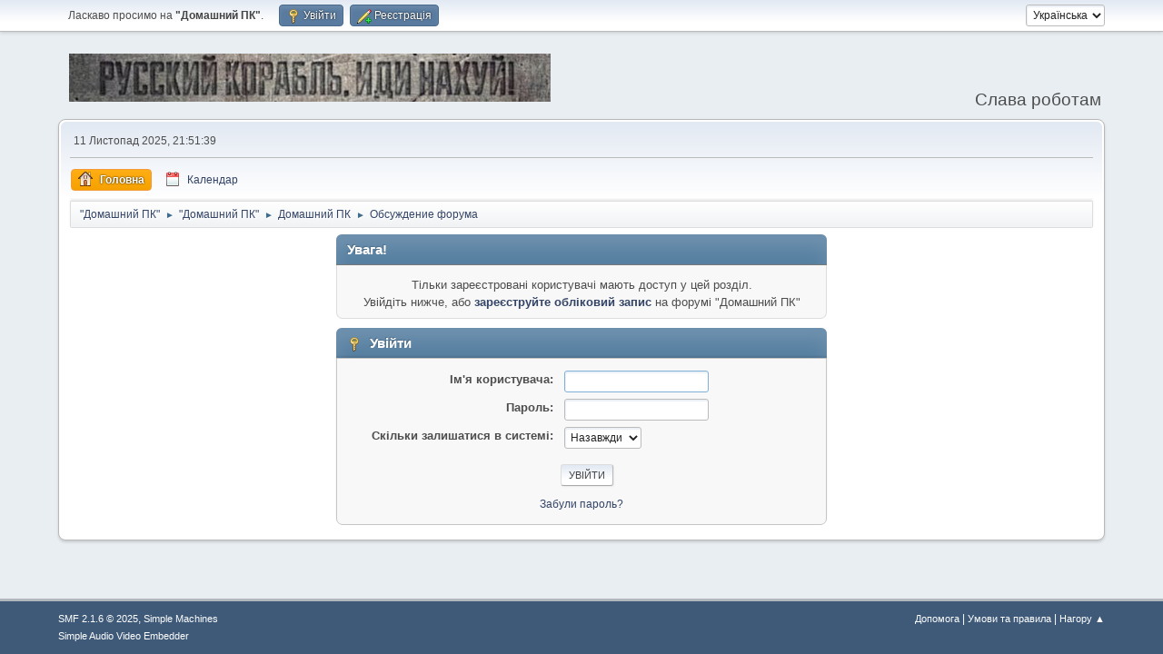

--- FILE ---
content_type: text/html; charset=UTF-8
request_url: https://dpk-forum.com/index.php?PHPSESSID=g4mctv7i9iae31gjurlfqb89h5&topic=22049.0
body_size: 3855
content:
<!DOCTYPE html>
<html lang="uk-UA">
<head>
	<meta charset="UTF-8">
	<link rel="preload" href="https://cdn.jsdelivr.net/npm/@fancyapps/ui@4/dist/fancybox.css" as="style" onload="this.onload=null;this.rel='stylesheet'">
	<link rel="stylesheet" href="https://dpk-forum.com/Themes/default/css/minified_c8c1dc26a7e9b07b29b479240767cf4d.css?smf216_1751917190">
	<link rel="stylesheet" href="https://cdn.jsdelivr.net/npm/@fancyapps/ui@4/dist/fancybox.css">
	<style>
	img.avatar { max-width: 100px !important; max-height: 100px !important; }
	
	.postarea .bbc_img, .list_posts .bbc_img, .post .inner .bbc_img, form#reported_posts .bbc_img, #preview_body .bbc_img { max-width: min(100%,512px); }
	
	.postarea .bbc_img, .list_posts .bbc_img, .post .inner .bbc_img, form#reported_posts .bbc_img, #preview_body .bbc_img { max-height: 512px; }
	
	</style>
	<script>
		var smf_theme_url = "https://dpk-forum.com/Themes/default";
		var smf_default_theme_url = "https://dpk-forum.com/Themes/default";
		var smf_images_url = "https://dpk-forum.com/Themes/default/images";
		var smf_smileys_url = "https://dpk-forum.com/Smileys";
		var smf_smiley_sets = "default,classic,blue,colors300,aaron,akyhne,fugue,alienine";
		var smf_smiley_sets_default = "colors300";
		var smf_avatars_url = "https://dpk-forum.com/avatars";
		var smf_scripturl = "https://dpk-forum.com/index.php?PHPSESSID=g4mctv7i9iae31gjurlfqb89h5&amp;";
		var smf_iso_case_folding = false;
		var smf_charset = "UTF-8";
		var smf_session_id = "86ae05afe26eb4806a5a84ec642f9a3e";
		var smf_session_var = "df31d39ac";
		var smf_member_id = 0;
		var ajax_notification_text = 'Завантажується...';
		var help_popup_heading_text = 'Розгубився? Дозволь пояснити:';
		var banned_text = 'Вибачте Гість, Ви забанені і не можете залишати повідомлення на форумі!';
		var smf_txt_expand = 'Розширити';
		var smf_txt_shrink = 'Зменшити';
		var smf_collapseAlt = 'Приховати';
		var smf_expandAlt = 'Показати';
		var smf_quote_expand = false;
		var allow_xhjr_credentials = false;
	</script>
	<script src="https://ajax.googleapis.com/ajax/libs/jquery/3.6.3/jquery.min.js"></script>
	<script src="https://cdn.jsdelivr.net/npm/@fancyapps/ui@4/dist/fancybox.umd.js" defer></script>
	<script src="https://dpk-forum.com/Themes/default/scripts/minified_b292cdf4567851ff959b4f8712d2f9dc.js?smf216_1751917190"></script>
	<script>
	var smf_you_sure ='Ви впевнені?';
	</script>
	<title>Увійти</title>
	<meta name="viewport" content="width=device-width, initial-scale=1">
	<meta property="og:site_name" content=""Домашний ПК"">
	<meta property="og:title" content="Увійти">
	<meta property="og:description" content="Увійти">
	<meta name="description" content="Увійти">
	<meta name="theme-color" content="#557EA0">
	<link rel="help" href="https://dpk-forum.com/index.php?PHPSESSID=g4mctv7i9iae31gjurlfqb89h5&amp;action=help">
	<link rel="contents" href="https://dpk-forum.com/index.php?PHPSESSID=g4mctv7i9iae31gjurlfqb89h5&amp;">
	<link rel="index" href="https://dpk-forum.com/index.php?PHPSESSID=g4mctv7i9iae31gjurlfqb89h5&amp;board=3.0">
		<script async src="https://www.googletagmanager.com/gtag/js?id='G-2Y3TZJBP04'"></script>
		<script>
			window.dataLayer = window.dataLayer || [];
			function gtag(){dataLayer.push(arguments);}
			gtag('js', new Date());

			gtag('config',  'G-2Y3TZJBP04');
		</script><script src="https://js.hcaptcha.com/1/api.js" async defer></script>
		<script async src="https://www.googletagmanager.com/gtag/js?id='G-2Y3TZJBP04'"></script>
		<script>
			window.dataLayer = window.dataLayer || [];
			function gtag(){dataLayer.push(arguments);}
			gtag('js', new Date());

			gtag('config',  'G-2Y3TZJBP04');
		</script><script src="https://js.hcaptcha.com/1/api.js" async defer></script>
</head>
<body id="chrome" class="action_messageindex board_3">
<div id="footerfix">
	<div id="top_section">
		<div class="inner_wrap">
			<ul class="floatleft" id="top_info">
				<li class="welcome">
					Ласкаво просимо на <strong>&quot;Домашний ПК&quot;</strong>.
				</li>
				<li class="button_login">
					<a href="https://dpk-forum.com/index.php?PHPSESSID=g4mctv7i9iae31gjurlfqb89h5&amp;action=login" class="open" onclick="return reqOverlayDiv(this.href, 'Увійти', 'login');">
						<span class="main_icons login"></span>
						<span class="textmenu">Увійти</span>
					</a>
				</li>
				<li class="button_signup">
					<a href="https://dpk-forum.com/index.php?PHPSESSID=g4mctv7i9iae31gjurlfqb89h5&amp;action=signup" class="open">
						<span class="main_icons regcenter"></span>
						<span class="textmenu">Реєстрація</span>
					</a>
				</li>
			</ul>
			<form id="languages_form" method="get" class="floatright">
				<select id="language_select" name="language" onchange="this.form.submit()">
					<option value="english">English</option>
					<option value="russian">Русский</option>
					<option value="ukrainian" selected="selected">Українська</option>
				</select>
				<noscript>
					<input type="submit" value="Перейти">
				</noscript>
			</form>
		</div><!-- .inner_wrap -->
	</div><!-- #top_section -->
	<div id="header">
		<h1 class="forumtitle">
			<a id="top" href="https://dpk-forum.com/index.php?PHPSESSID=g4mctv7i9iae31gjurlfqb89h5&amp;"><img src="https://i.imgur.com/QApr4vu.jpg" alt="&quot;Домашний ПК&quot;"></a>
		</h1>
		<div id="siteslogan">Слава роботам</div>
	</div>
	<div id="wrapper">
		<div id="upper_section">
			<div id="inner_section">
				<div id="inner_wrap" class="hide_720">
					<div class="user">
						<time datetime="2025-11-11T19:51:39Z">11 Листопад 2025, 21:51:39</time>
					</div>
				</div>
				<a class="mobile_user_menu">
					<span class="menu_icon"></span>
					<span class="text_menu">Головне меню</span>
				</a>
				<div id="main_menu">
					<div id="mobile_user_menu" class="popup_container">
						<div class="popup_window description">
							<div class="popup_heading">Головне меню
								<a href="javascript:void(0);" class="main_icons hide_popup"></a>
							</div>
							
					<ul class="dropmenu menu_nav">
						<li class="button_home">
							<a class="active" href="https://dpk-forum.com/index.php?PHPSESSID=g4mctv7i9iae31gjurlfqb89h5&amp;">
								<span class="main_icons home"></span><span class="textmenu">Головна</span>
							</a>
						</li>
						<li class="button_calendar">
							<a href="https://dpk-forum.com/index.php?PHPSESSID=g4mctv7i9iae31gjurlfqb89h5&amp;action=calendar">
								<span class="main_icons calendar"></span><span class="textmenu">Календар</span>
							</a>
						</li>
					</ul><!-- .menu_nav -->
						</div>
					</div>
				</div>
				<div class="navigate_section">
					<ul>
						<li>
							<a href="https://dpk-forum.com/index.php?PHPSESSID=g4mctv7i9iae31gjurlfqb89h5&amp;"><span>&quot;Домашний ПК&quot;</span></a>
						</li>
						<li>
							<span class="dividers"> &#9658; </span>
							<a href="https://dpk-forum.com/index.php?PHPSESSID=g4mctv7i9iae31gjurlfqb89h5&amp;"><span>&quot;Домашний ПК&quot;</span></a>
						</li>
						<li>
							<span class="dividers"> &#9658; </span>
							<a href="https://dpk-forum.com/index.php?PHPSESSID=g4mctv7i9iae31gjurlfqb89h5&amp;#c2"><span>Домашний ПК</span></a>
						</li>
						<li class="last">
							<span class="dividers"> &#9658; </span>
							<a href="https://dpk-forum.com/index.php?PHPSESSID=g4mctv7i9iae31gjurlfqb89h5&amp;board=3.0"><span>Обсуждение форума</span></a>
						</li>
					</ul>
				</div><!-- .navigate_section -->
			</div><!-- #inner_section -->
		</div><!-- #upper_section -->
		<div id="content_section">
			<div id="main_content_section">
	<form action="https://dpk-forum.com/index.php?PHPSESSID=g4mctv7i9iae31gjurlfqb89h5&amp;action=login2" method="post" accept-charset="UTF-8" name="frmLogin" id="frmLogin">
		<div class="login">
			<div class="cat_bar">
				<h3 class="catbg">Увага!</h3>
			</div>
			<p class="information centertext">
				Тільки зареєстровані користувачі мають доступ у цей розділ.<br>Увійдіть нижче, або <a href="https://dpk-forum.com/index.php?PHPSESSID=g4mctv7i9iae31gjurlfqb89h5&amp;action=signup">зареєструйте обліковий запис</a> на форумі &quot;Домашний ПК&quot;
			<div class="cat_bar">
				<h3 class="catbg">
					<span class="main_icons login"></span> Увійти
				</h3>
			</div>
			<div class="roundframe">
				<dl>
					<dt>Ім'я користувача:</dt>
					<dd><input type="text" name="user" size="20"></dd>
					<dt>Пароль:</dt>
					<dd><input type="password" name="passwrd" size="20"></dd>
					<dt>Скільки залишатися в системі:</dt>
					<dd>
							<select name="cookielength" id="cookielength">
								<option value="3153600">Назавжди</option>
								<option value="60">1 година</option>
								<option value="1440">1 день</option>
								<option value="10080">1 тиждень</option>
								<option value="43200">1 місяць</option>
							</select>
					</dd>
				</dl>
				<p class="centertext">
					<input type="submit" value="Увійти" class="button">
				</p>
				<p class="centertext smalltext">
					<a href="https://dpk-forum.com/index.php?PHPSESSID=g4mctv7i9iae31gjurlfqb89h5&amp;action=reminder">Забули пароль?</a>
				</p>
			</div>
			<input type="hidden" name="df31d39ac" value="86ae05afe26eb4806a5a84ec642f9a3e">
			<input type="hidden" name="f5a34f39e1a" value="5f13c760c0075d2e249dd54d75ec02f5">
		</div><!-- .login -->
	</form>
	<script>
		document.forms.frmLogin.user.focus();
	</script>
			</div><!-- #main_content_section -->
		</div><!-- #content_section -->
	</div><!-- #wrapper -->
</div><!-- #footerfix -->
	<div id="footer">
		<div class="inner_wrap">
		<ul>
			<li class="floatright"><a href="https://dpk-forum.com/index.php?PHPSESSID=g4mctv7i9iae31gjurlfqb89h5&amp;action=help">Допомога</a> | <a href="https://dpk-forum.com/index.php?PHPSESSID=g4mctv7i9iae31gjurlfqb89h5&amp;action=agreement">Умови та правила</a> | <a href="#top_section">Нагору &#9650;</a></li>
			<li class="copyright"><a href="https://dpk-forum.com/index.php?PHPSESSID=g4mctv7i9iae31gjurlfqb89h5&amp;action=credits" title="License" target="_blank" rel="noopener">SMF 2.1.6 &copy; 2025</a>, <a href="https://www.simplemachines.org" title="Simple Machines" target="_blank" class="new_win">Simple Machines</a><br /><a href="https://www.createaforum.com" target="_blank">Simple Audio Video Embedder</a></li>
		</ul>
		</div>
	</div><!-- #footer -->
<script>
window.addEventListener("DOMContentLoaded", function() {
	function triggerCron()
	{
		$.get('https://dpk-forum.com' + "/cron.php?ts=1762890690");
	}
	window.setTimeout(triggerCron, 1);
		Fancybox.bind("[data-fancybox]", {
			Toolbar: {
				display: [
					{ id: "prev", position: "center" },
					{ id: "counter", position: "center" },
					{ id: "next", position: "center" },
					"zoom",
					"slideshow",
					"fullscreen",
					"close",
				],
			},
			Thumbs: {
				autoStart: false,
			},
			l10n: {
				CLOSE: "Закрити",
				NEXT: "Next",
				PREV: "Previous",
				MODAL: "You can close this modal content with the ESC key",
				ERROR: "Something Went Wrong, Please Try Again Later",
				IMAGE_ERROR: "Image Not Found",
				ELEMENT_NOT_FOUND: "HTML Element Not Found",
				AJAX_NOT_FOUND: "Error Loading AJAX: Not Found",
				AJAX_FORBIDDEN: "Error Loading AJAX: Forbidden",
				IFRAME_ERROR: "Error Loading Page",
				TOGGLE_ZOOM: "Toggle zoom level",
				TOGGLE_THUMBS: "Toggle thumbnails",
				TOGGLE_SLIDESHOW: "Toggle slideshow",
				TOGGLE_FULLSCREEN: "Toggle full-screen mode",
				DOWNLOAD: "Download"
			}
		});
	function triggerCron()
	{
		$.get('https://dpk-forum.com' + "/cron.php?ts=1762890690");
	}
	window.setTimeout(triggerCron, 1);
		Fancybox.bind("[data-fancybox]", {
			Toolbar: {
				display: [
					{ id: "prev", position: "center" },
					{ id: "counter", position: "center" },
					{ id: "next", position: "center" },
					"zoom",
					"slideshow",
					"fullscreen",
					"close",
				],
			},
			Thumbs: {
				autoStart: false,
			},
			l10n: {
				CLOSE: "Закрити",
				NEXT: "Next",
				PREV: "Previous",
				MODAL: "You can close this modal content with the ESC key",
				ERROR: "Something Went Wrong, Please Try Again Later",
				IMAGE_ERROR: "Image Not Found",
				ELEMENT_NOT_FOUND: "HTML Element Not Found",
				AJAX_NOT_FOUND: "Error Loading AJAX: Not Found",
				AJAX_FORBIDDEN: "Error Loading AJAX: Forbidden",
				IFRAME_ERROR: "Error Loading Page",
				TOGGLE_ZOOM: "Toggle zoom level",
				TOGGLE_THUMBS: "Toggle thumbnails",
				TOGGLE_SLIDESHOW: "Toggle slideshow",
				TOGGLE_FULLSCREEN: "Toggle full-screen mode",
				DOWNLOAD: "Download"
			}
		});
});
</script>
</body>
</html>

--- FILE ---
content_type: application/javascript
request_url: https://js.hcaptcha.com/1/api.js
body_size: 78711
content:
/* { "version": "1", "hash": "MEUCIQCRumalh8TrV2U1UZ0AlSv2CG/aNHq5WrX4bNhCRsji/gIgAb4FNUtaqtYrIF+Oz1sOwQsIiDCanLR5mW+WF+/rcaM=" } */
/* https://hcaptcha.com/license */
!function(){"use strict";function e(e){var t=this.constructor;return this.then((function(n){return t.resolve(e()).then((function(){return n}))}),(function(n){return t.resolve(e()).then((function(){return t.reject(n)}))}))}function t(e){return new this((function(t,n){if(!e||"undefined"==typeof e.length)return n(new TypeError(typeof e+" "+e+" is not iterable(cannot read property Symbol(Symbol.iterator))"));var r=Array.prototype.slice.call(e);if(0===r.length)return t([]);var i=r.length;function o(e,n){if(n&&("object"==typeof n||"function"==typeof n)){var a=n.then;if("function"==typeof a)return void a.call(n,(function(t){o(e,t)}),(function(n){r[e]={status:"rejected",reason:n},0==--i&&t(r)}))}r[e]={status:"fulfilled",value:n},0==--i&&t(r)}for(var a=0;a<r.length;a++)o(a,r[a])}))}var n=setTimeout,r="undefined"!=typeof setImmediate?setImmediate:null;function i(e){return Boolean(e&&"undefined"!=typeof e.length)}function o(){}function a(e){if(!(this instanceof a))throw new TypeError("Promises must be constructed via new");if("function"!=typeof e)throw new TypeError("not a function");this._state=0,this._handled=!1,this._value=undefined,this._deferreds=[],p(e,this)}function s(e,t){for(;3===e._state;)e=e._value;0!==e._state?(e._handled=!0,a._immediateFn((function(){var n=1===e._state?t.onFulfilled:t.onRejected;if(null!==n){var r;try{r=n(e._value)}catch(i){return void l(t.promise,i)}c(t.promise,r)}else(1===e._state?c:l)(t.promise,e._value)}))):e._deferreds.push(t)}function c(e,t){try{if(t===e)throw new TypeError("A promise cannot be resolved with itself.");if(t&&("object"==typeof t||"function"==typeof t)){var n=t.then;if(t instanceof a)return e._state=3,e._value=t,void u(e);if("function"==typeof n)return void p((r=n,i=t,function(){r.apply(i,arguments)}),e)}e._state=1,e._value=t,u(e)}catch(o){l(e,o)}var r,i}function l(e,t){e._state=2,e._value=t,u(e)}function u(e){2===e._state&&0===e._deferreds.length&&a._immediateFn((function(){e._handled||a._unhandledRejectionFn(e._value)}));for(var t=0,n=e._deferreds.length;t<n;t++)s(e,e._deferreds[t]);e._deferreds=null}function h(e,t,n){this.onFulfilled="function"==typeof e?e:null,this.onRejected="function"==typeof t?t:null,this.promise=n}function p(e,t){var n=!1;try{e((function(e){n||(n=!0,c(t,e))}),(function(e){n||(n=!0,l(t,e))}))}catch(r){if(n)return;n=!0,l(t,r)}}a.prototype["catch"]=function(e){return this.then(null,e)},a.prototype.then=function(e,t){var n=new this.constructor(o);return s(this,new h(e,t,n)),n},a.prototype["finally"]=e,a.all=function(e){return new a((function(t,n){if(!i(e))return n(new TypeError("Promise.all accepts an array"));var r=Array.prototype.slice.call(e);if(0===r.length)return t([]);var o=r.length;function a(e,i){try{if(i&&("object"==typeof i||"function"==typeof i)){var s=i.then;if("function"==typeof s)return void s.call(i,(function(t){a(e,t)}),n)}r[e]=i,0==--o&&t(r)}catch(c){n(c)}}for(var s=0;s<r.length;s++)a(s,r[s])}))},a.allSettled=t,a.resolve=function(e){return e&&"object"==typeof e&&e.constructor===a?e:new a((function(t){t(e)}))},a.reject=function(e){return new a((function(t,n){n(e)}))},a.race=function(e){return new a((function(t,n){if(!i(e))return n(new TypeError("Promise.race accepts an array"));for(var r=0,o=e.length;r<o;r++)a.resolve(e[r]).then(t,n)}))},a._immediateFn="function"==typeof r&&function(e){r(e)}||function(e){n(e,0)},a._unhandledRejectionFn=function(e){"undefined"!=typeof console&&console&&console.warn("Possible Unhandled Promise Rejection:",e)};var d=function(){if("undefined"!=typeof self)return self;if("undefined"!=typeof window)return window;if("undefined"!=typeof global)return global;throw new Error("unable to locate global object")}();function f(e,t,n){return t<=e&&e<=n}function m(e){if(e===undefined)return{};if(e===Object(e))return e;throw TypeError("Could not convert argument to dictionary")}"function"!=typeof d.Promise?d.Promise=a:(d.Promise.prototype["finally"]||(d.Promise.prototype["finally"]=e),d.Promise.allSettled||(d.Promise.allSettled=t));var g=function(e){return e>=0&&e<=127},y=-1;function v(e){this.tokens=[].slice.call(e),this.tokens.reverse()}v.prototype={endOfStream:function(){return!this.tokens.length},read:function(){return this.tokens.length?this.tokens.pop():y},prepend:function(e){if(Array.isArray(e))for(var t=e;t.length;)this.tokens.push(t.pop());else this.tokens.push(e)},push:function(e){if(Array.isArray(e))for(var t=e;t.length;)this.tokens.unshift(t.shift());else this.tokens.unshift(e)}};var b=-1;function w(e,t){if(e)throw TypeError("Decoder error");return t||65533}function V(e){return e=String(e).trim().toLowerCase(),Object.prototype.hasOwnProperty.call(k,e)?k[e]:null}var k={};[{encodings:[{labels:["unicode-1-1-utf-8","utf-8","utf8"],name:"UTF-8"}],heading:"The Encoding"}].forEach((function(e){e.encodings.forEach((function(e){e.labels.forEach((function(t){k[t]=e}))}))}));var _,E={"UTF-8":function(e){return new O(e)}},R={"UTF-8":function(e){return new U(e)}},T="utf-8";function x(e,t){if(!(this instanceof x))throw TypeError("Called as a function. Did you forget 'new'?");e=e!==undefined?String(e):T,t=m(t),this._encoding=null,this._decoder=null,this._ignoreBOM=!1,this._BOMseen=!1,this._error_mode="replacement",this._do_not_flush=!1;var n=V(e);if(null===n||"replacement"===n.name)throw RangeError("Unknown encoding: "+e);if(!R[n.name])throw Error("Decoder not present. Did you forget to include encoding-indexes.js first?");var r=this;return r._encoding=n,t.fatal&&(r._error_mode="fatal"),t.ignoreBOM&&(r._ignoreBOM=!0),Object.defineProperty||(this.encoding=r._encoding.name.toLowerCase(),this.fatal="fatal"===r._error_mode,this.ignoreBOM=r._ignoreBOM),r}function S(e,t){if(!(this instanceof S))throw TypeError("Called as a function. Did you forget 'new'?");t=m(t),this._encoding=null,this._encoder=null,this._do_not_flush=!1,this._fatal=t.fatal?"fatal":"replacement";var n=this;if(t.NONSTANDARD_allowLegacyEncoding){var r=V(e=e!==undefined?String(e):T);if(null===r||"replacement"===r.name)throw RangeError("Unknown encoding: "+e);if(!E[r.name])throw Error("Encoder not present. Did you forget to include encoding-indexes.js first?");n._encoding=r}else n._encoding=V("utf-8");return Object.defineProperty||(this.encoding=n._encoding.name.toLowerCase()),n}function U(e){var t=e.fatal,n=0,r=0,i=0,o=128,a=191;this.handler=function(e,s){if(s===y&&0!==i)return i=0,w(t);if(s===y)return b;if(0===i){if(f(s,0,127))return s;if(f(s,194,223))i=1,n=31&s;else if(f(s,224,239))224===s&&(o=160),237===s&&(a=159),i=2,n=15&s;else{if(!f(s,240,244))return w(t);240===s&&(o=144),244===s&&(a=143),i=3,n=7&s}return null}if(!f(s,o,a))return n=i=r=0,o=128,a=191,e.prepend(s),w(t);if(o=128,a=191,n=n<<6|63&s,(r+=1)!==i)return null;var c=n;return n=i=r=0,c}}function O(e){e.fatal;this.handler=function(e,t){if(t===y)return b;if(g(t))return t;var n,r;f(t,128,2047)?(n=1,r=192):f(t,2048,65535)?(n=2,r=224):f(t,65536,1114111)&&(n=3,r=240);for(var i=[(t>>6*n)+r];n>0;){var o=t>>6*(n-1);i.push(128|63&o),n-=1}return i}}Object.defineProperty&&(Object.defineProperty(x.prototype,"encoding",{get:function(){return this._encoding.name.toLowerCase()}}),Object.defineProperty(x.prototype,"fatal",{get:function(){return"fatal"===this._error_mode}}),Object.defineProperty(x.prototype,"ignoreBOM",{get:function(){return this._ignoreBOM}})),x.prototype.decode=function(e,t){var n;n="object"==typeof e&&e instanceof ArrayBuffer?new Uint8Array(e):"object"==typeof e&&"buffer"in e&&e.buffer instanceof ArrayBuffer?new Uint8Array(e.buffer,e.byteOffset,e.byteLength):new Uint8Array(0),t=m(t),this._do_not_flush||(this._decoder=R[this._encoding.name]({fatal:"fatal"===this._error_mode}),this._BOMseen=!1),this._do_not_flush=Boolean(t.stream);for(var r,i=new v(n),o=[];;){var a=i.read();if(a===y)break;if((r=this._decoder.handler(i,a))===b)break;null!==r&&(Array.isArray(r)?o.push.apply(o,r):o.push(r))}if(!this._do_not_flush){do{if((r=this._decoder.handler(i,i.read()))===b)break;null!==r&&(Array.isArray(r)?o.push.apply(o,r):o.push(r))}while(!i.endOfStream());this._decoder=null}return function(e){var t,n;return t=["UTF-8","UTF-16LE","UTF-16BE"],n=this._encoding.name,-1===t.indexOf(n)||this._ignoreBOM||this._BOMseen||(e.length>0&&65279===e[0]?(this._BOMseen=!0,e.shift()):e.length>0&&(this._BOMseen=!0)),function(e){for(var t="",n=0;n<e.length;++n){var r=e[n];r<=65535?t+=String.fromCharCode(r):(r-=65536,t+=String.fromCharCode(55296+(r>>10),56320+(1023&r)))}return t}(e)}.call(this,o)},Object.defineProperty&&Object.defineProperty(S.prototype,"encoding",{get:function(){return this._encoding.name.toLowerCase()}}),S.prototype.encode=function(e,t){e=e===undefined?"":String(e),t=m(t),this._do_not_flush||(this._encoder=E[this._encoding.name]({fatal:"fatal"===this._fatal})),this._do_not_flush=Boolean(t.stream);for(var n,r=new v(function(e){for(var t=String(e),n=t.length,r=0,i=[];r<n;){var o=t.charCodeAt(r);if(o<55296||o>57343)i.push(o);else if(o>=56320&&o<=57343)i.push(65533);else if(o>=55296&&o<=56319)if(r===n-1)i.push(65533);else{var a=t.charCodeAt(r+1);if(a>=56320&&a<=57343){var s=1023&o,c=1023&a;i.push(65536+(s<<10)+c),r+=1}else i.push(65533)}r+=1}return i}(e)),i=[];;){var o=r.read();if(o===y)break;if((n=this._encoder.handler(r,o))===b)break;Array.isArray(n)?i.push.apply(i,n):i.push(n)}if(!this._do_not_flush){for(;(n=this._encoder.handler(r,r.read()))!==b;)Array.isArray(n)?i.push.apply(i,n):i.push(n);this._encoder=null}return new Uint8Array(i)},window.TextDecoder||(window.TextDecoder=x),window.TextEncoder||(window.TextEncoder=S),function(e){if("function"!=typeof Promise)throw"Promise support required";var t=e.crypto||e.msCrypto;if(t){var n=t.subtle||t.webkitSubtle;if(n){var r=e.Crypto||t.constructor||Object,i=e.SubtleCrypto||n.constructor||Object,o=(e.CryptoKey||e.Key,e.navigator.userAgent.indexOf("Edge/")>-1),a=!!e.msCrypto&&!o,s=!t.subtle&&!!t.webkitSubtle;if(a||s){var c={KoZIhvcNAQEB:"1.2.840.113549.1.1.1"},l={"1.2.840.113549.1.1.1":"KoZIhvcNAQEB"};if(["generateKey","importKey","unwrapKey"].forEach((function(e){var r=n[e];n[e]=function(i,o,c){var l,u,h,f,w=[].slice.call(arguments);switch(e){case"generateKey":l=m(i),u=o,h=c;break;case"importKey":l=m(c),u=w[3],h=w[4],"jwk"===i&&((o=y(o)).alg||(o.alg=g(l)),o.key_ops||(o.key_ops="oct"!==o.kty?"d"in o?h.filter(R):h.filter(E):h.slice()),w[1]=v(o));break;case"unwrapKey":l=w[4],u=w[5],h=w[6],w[2]=c._key}if("generateKey"===e&&"HMAC"===l.name&&l.hash)return l.length=l.length||{"SHA-1":512,"SHA-256":512,"SHA-384":1024,"SHA-512":1024}[l.hash.name],n.importKey("raw",t.getRandomValues(new Uint8Array(l.length+7>>3)),l,u,h);if(s&&"generateKey"===e&&"RSASSA-PKCS1-v1_5"===l.name&&(!l.modulusLength||l.modulusLength>=2048))return(i=m(i)).name="RSAES-PKCS1-v1_5",delete i.hash,n.generateKey(i,!0,["encrypt","decrypt"]).then((function(e){return Promise.all([n.exportKey("jwk",e.publicKey),n.exportKey("jwk",e.privateKey)])})).then((function(e){return e[0].alg=e[1].alg=g(l),e[0].key_ops=h.filter(E),e[1].key_ops=h.filter(R),Promise.all([n.importKey("jwk",e[0],l,!0,e[0].key_ops),n.importKey("jwk",e[1],l,u,e[1].key_ops)])})).then((function(e){return{publicKey:e[0],privateKey:e[1]}}));if((s||a&&"SHA-1"===(l.hash||{}).name)&&"importKey"===e&&"jwk"===i&&"HMAC"===l.name&&"oct"===o.kty)return n.importKey("raw",d(p(o.k)),c,w[3],w[4]);if(s&&"importKey"===e&&("spki"===i||"pkcs8"===i))return n.importKey("jwk",b(o),c,w[3],w[4]);if(a&&"unwrapKey"===e)return n.decrypt(w[3],c,o).then((function(e){return n.importKey(i,e,w[4],w[5],w[6])}));try{f=r.apply(n,w)}catch(V){return Promise.reject(V)}return a&&(f=new Promise((function(e,t){f.onabort=f.onerror=function(e){t(e)},f.oncomplete=function(t){e(t.target.result)}}))),f=f.then((function(e){return"HMAC"===l.name&&(l.length||(l.length=8*e.algorithm.length)),0==l.name.search("RSA")&&(l.modulusLength||(l.modulusLength=(e.publicKey||e).algorithm.modulusLength),l.publicExponent||(l.publicExponent=(e.publicKey||e).algorithm.publicExponent)),e=e.publicKey&&e.privateKey?{publicKey:new _(e.publicKey,l,u,h.filter(E)),privateKey:new _(e.privateKey,l,u,h.filter(R))}:new _(e,l,u,h)}))}})),["exportKey","wrapKey"].forEach((function(e){var t=n[e];n[e]=function(r,i,o){var c,l=[].slice.call(arguments);switch(e){case"exportKey":l[1]=i._key;break;case"wrapKey":l[1]=i._key,l[2]=o._key}if((s||a&&"SHA-1"===(i.algorithm.hash||{}).name)&&"exportKey"===e&&"jwk"===r&&"HMAC"===i.algorithm.name&&(l[0]="raw"),!s||"exportKey"!==e||"spki"!==r&&"pkcs8"!==r||(l[0]="jwk"),a&&"wrapKey"===e)return n.exportKey(r,i).then((function(e){return"jwk"===r&&(e=d(unescape(encodeURIComponent(JSON.stringify(y(e)))))),n.encrypt(l[3],o,e)}));try{c=t.apply(n,l)}catch(u){return Promise.reject(u)}return a&&(c=new Promise((function(e,t){c.onabort=c.onerror=function(e){t(e)},c.oncomplete=function(t){e(t.target.result)}}))),"exportKey"===e&&"jwk"===r&&(c=c.then((function(e){return(s||a&&"SHA-1"===(i.algorithm.hash||{}).name)&&"HMAC"===i.algorithm.name?{kty:"oct",alg:g(i.algorithm),key_ops:i.usages.slice(),ext:!0,k:h(f(e))}:((e=y(e)).alg||(e.alg=g(i.algorithm)),e.key_ops||(e.key_ops="public"===i.type?i.usages.filter(E):"private"===i.type?i.usages.filter(R):i.usages.slice()),e)}))),!s||"exportKey"!==e||"spki"!==r&&"pkcs8"!==r||(c=c.then((function(e){return e=w(y(e))}))),c}})),["encrypt","decrypt","sign","verify"].forEach((function(e){var t=n[e];n[e]=function(r,i,o,s){if(a&&(!o.byteLength||s&&!s.byteLength))throw new Error("Empty input is not allowed");var c,l=[].slice.call(arguments),u=m(r);if(!a||"sign"!==e&&"verify"!==e||"RSASSA-PKCS1-v1_5"!==r&&"HMAC"!==r||(l[0]={name:r}),a&&i.algorithm.hash&&(l[0].hash=l[0].hash||i.algorithm.hash),a&&"decrypt"===e&&"AES-GCM"===u.name){var h=r.tagLength>>3;l[2]=(o.buffer||o).slice(0,o.byteLength-h),r.tag=(o.buffer||o).slice(o.byteLength-h)}a&&"AES-GCM"===u.name&&l[0].tagLength===undefined&&(l[0].tagLength=128),l[1]=i._key;try{c=t.apply(n,l)}catch(p){return Promise.reject(p)}return a&&(c=new Promise((function(t,n){c.onabort=c.onerror=function(e){n(e)},c.oncomplete=function(n){n=n.target.result;if("encrypt"===e&&n instanceof AesGcmEncryptResult){var r=n.ciphertext,i=n.tag;(n=new Uint8Array(r.byteLength+i.byteLength)).set(new Uint8Array(r),0),n.set(new Uint8Array(i),r.byteLength),n=n.buffer}t(n)}}))),c}})),a){var u=n.digest;n.digest=function(e,t){if(!t.byteLength)throw new Error("Empty input is not allowed");var r;try{r=u.call(n,e,t)}catch(i){return Promise.reject(i)}return r=new Promise((function(e,t){r.onabort=r.onerror=function(e){t(e)},r.oncomplete=function(t){e(t.target.result)}})),r},e.crypto=Object.create(t,{getRandomValues:{value:function(e){return t.getRandomValues(e)}},subtle:{value:n}}),e.CryptoKey=_}s&&(t.subtle=n,e.Crypto=r,e.SubtleCrypto=i,e.CryptoKey=_)}}}function h(e){return btoa(e).replace(/\=+$/,"").replace(/\+/g,"-").replace(/\//g,"_")}function p(e){return e=(e+="===").slice(0,-e.length%4),atob(e.replace(/-/g,"+").replace(/_/g,"/"))}function d(e){for(var t=new Uint8Array(e.length),n=0;n<e.length;n++)t[n]=e.charCodeAt(n);return t}function f(e){return e instanceof ArrayBuffer&&(e=new Uint8Array(e)),String.fromCharCode.apply(String,e)}function m(e){var t={name:(e.name||e||"").toUpperCase().replace("V","v")};switch(t.name){case"SHA-1":case"SHA-256":case"SHA-384":case"SHA-512":break;case"AES-CBC":case"AES-GCM":case"AES-KW":e.length&&(t.length=e.length);break;case"HMAC":e.hash&&(t.hash=m(e.hash)),e.length&&(t.length=e.length);break;case"RSAES-PKCS1-v1_5":e.publicExponent&&(t.publicExponent=new Uint8Array(e.publicExponent)),e.modulusLength&&(t.modulusLength=e.modulusLength);break;case"RSASSA-PKCS1-v1_5":case"RSA-OAEP":e.hash&&(t.hash=m(e.hash)),e.publicExponent&&(t.publicExponent=new Uint8Array(e.publicExponent)),e.modulusLength&&(t.modulusLength=e.modulusLength);break;default:throw new SyntaxError("Bad algorithm name")}return t}function g(e){return{HMAC:{"SHA-1":"HS1","SHA-256":"HS256","SHA-384":"HS384","SHA-512":"HS512"},"RSASSA-PKCS1-v1_5":{"SHA-1":"RS1","SHA-256":"RS256","SHA-384":"RS384","SHA-512":"RS512"},"RSAES-PKCS1-v1_5":{"":"RSA1_5"},"RSA-OAEP":{"SHA-1":"RSA-OAEP","SHA-256":"RSA-OAEP-256"},"AES-KW":{128:"A128KW",192:"A192KW",256:"A256KW"},"AES-GCM":{128:"A128GCM",192:"A192GCM",256:"A256GCM"},"AES-CBC":{128:"A128CBC",192:"A192CBC",256:"A256CBC"}}[e.name][(e.hash||{}).name||e.length||""]}function y(e){(e instanceof ArrayBuffer||e instanceof Uint8Array)&&(e=JSON.parse(decodeURIComponent(escape(f(e)))));var t={kty:e.kty,alg:e.alg,ext:e.ext||e.extractable};switch(t.kty){case"oct":t.k=e.k;case"RSA":["n","e","d","p","q","dp","dq","qi","oth"].forEach((function(n){n in e&&(t[n]=e[n])}));break;default:throw new TypeError("Unsupported key type")}return t}function v(e){var t=y(e);return a&&(t.extractable=t.ext,delete t.ext),d(unescape(encodeURIComponent(JSON.stringify(t)))).buffer}function b(e){var t=V(e),n=!1;t.length>2&&(n=!0,t.shift());var r={ext:!0};if("1.2.840.113549.1.1.1"!==t[0][0])throw new TypeError("Unsupported key type");var i=["n","e","d","p","q","dp","dq","qi"],o=V(t[1]);n&&o.shift();for(var a=0;a<o.length;a++)o[a][0]||(o[a]=o[a].subarray(1)),r[i[a]]=h(f(o[a]));return r.kty="RSA",r}function w(e){var t,n=[["",null]],r=!1;if("RSA"!==e.kty)throw new TypeError("Unsupported key type");for(var i=["n","e","d","p","q","dp","dq","qi"],o=[],a=0;a<i.length&&i[a]in e;a++){var s=o[a]=d(p(e[i[a]]));128&s[0]&&(o[a]=new Uint8Array(s.length+1),o[a].set(s,1))}return o.length>2&&(r=!0,o.unshift(new Uint8Array([0]))),n[0][0]="1.2.840.113549.1.1.1",t=o,n.push(new Uint8Array(k(t)).buffer),r?n.unshift(new Uint8Array([0])):n[1]={tag:3,value:n[1]},new Uint8Array(k(n)).buffer}function V(e,t){if(e instanceof ArrayBuffer&&(e=new Uint8Array(e)),t||(t={pos:0,end:e.length}),t.end-t.pos<2||t.end>e.length)throw new RangeError("Malformed DER");var n,r=e[t.pos++],i=e[t.pos++];if(i>=128){if(i&=127,t.end-t.pos<i)throw new RangeError("Malformed DER");for(var o=0;i--;)o<<=8,o|=e[t.pos++];i=o}if(t.end-t.pos<i)throw new RangeError("Malformed DER");switch(r){case 2:n=e.subarray(t.pos,t.pos+=i);break;case 3:if(e[t.pos++])throw new Error("Unsupported bit string");i--;case 4:n=new Uint8Array(e.subarray(t.pos,t.pos+=i)).buffer;break;case 5:n=null;break;case 6:var a=btoa(f(e.subarray(t.pos,t.pos+=i)));if(!(a in c))throw new Error("Unsupported OBJECT ID "+a);n=c[a];break;case 48:n=[];for(var s=t.pos+i;t.pos<s;)n.push(V(e,t));break;default:throw new Error("Unsupported DER tag 0x"+r.toString(16))}return n}function k(e,t){t||(t=[]);var n=0,r=0,i=t.length+2;if(t.push(0,0),e instanceof Uint8Array){n=2,r=e.length;for(var o=0;o<r;o++)t.push(e[o])}else if(e instanceof ArrayBuffer){n=4,r=e.byteLength,e=new Uint8Array(e);for(o=0;o<r;o++)t.push(e[o])}else if(null===e)n=5,r=0;else if("string"==typeof e&&e in l){var a=d(atob(l[e]));n=6,r=a.length;for(o=0;o<r;o++)t.push(a[o])}else if(e instanceof Array){for(o=0;o<e.length;o++)k(e[o],t);n=48,r=t.length-i}else{if(!("object"==typeof e&&3===e.tag&&e.value instanceof ArrayBuffer))throw new Error("Unsupported DER value "+e);n=3,r=(e=new Uint8Array(e.value)).byteLength,t.push(0);for(o=0;o<r;o++)t.push(e[o]);r++}if(r>=128){var s=r;r=4;for(t.splice(i,0,s>>24&255,s>>16&255,s>>8&255,255&s);r>1&&!(s>>24);)s<<=8,r--;r<4&&t.splice(i,4-r),r|=128}return t.splice(i-2,2,n,r),t}function _(e,t,n,r){Object.defineProperties(this,{_key:{value:e},type:{value:e.type,enumerable:!0},extractable:{value:n===undefined?e.extractable:n,enumerable:!0},algorithm:{value:t===undefined?e.algorithm:t,enumerable:!0},usages:{value:r===undefined?e.usages:r,enumerable:!0}})}function E(e){return"verify"===e||"encrypt"===e||"wrapKey"===e}function R(e){return"sign"===e||"decrypt"===e||"unwrapKey"===e}}(window),Array.prototype.indexOf||(Array.prototype.indexOf=function(e){return function(t,n){if(null===this||this===undefined)throw TypeError("Array.prototype.indexOf called on null or undefined");var r=e(this),i=r.length>>>0,o=Math.min(0|n,i);if(o<0)o=Math.max(0,i+o);else if(o>=i)return-1;if(void 0===t){for(;o!==i;++o)if(void 0===r[o]&&o in r)return o}else if(t!=t){for(;o!==i;++o)if(r[o]!=r[o])return o}else for(;o!==i;++o)if(r[o]===t)return o;return-1}}(Object)),Array.isArray||(Array.isArray=function(e){return"[object Array]"===Object.prototype.toString.call(e)}),document.getElementsByClassName||(window.Element.prototype.getElementsByClassName=document.constructor.prototype.getElementsByClassName=function(e){if(document.querySelectorAll)return document.querySelectorAll("."+e);for(var t=document.getElementsByTagName("*"),n=new RegExp("(^|\\s)"+e+"(\\s|$)"),r=[],i=0;i<t.length;i++)n.test(t[i].className)&&r.push(t[i]);return r}),String.prototype.startsWith||(String.prototype.startsWith=function(e,t){return this.substr(!t||t<0?0:+t,e.length)===e}),String.prototype.endsWith||(String.prototype.endsWith=function(e,t){return(t===undefined||t>this.length)&&(t=this.length),this.substring(t-e.length,t)===e});try{if(Object.defineProperty&&Object.getOwnPropertyDescriptor&&Object.getOwnPropertyDescriptor(Element.prototype,"textContent")&&!Object.getOwnPropertyDescriptor(Element.prototype,"textContent").get){var W=Object.getOwnPropertyDescriptor(Element.prototype,"innerText");Object.defineProperty(Element.prototype,"textContent",{get:function(){return W.get.call(this)},set:function(e){W.set.call(this,e)}})}}catch(hr){}Function.prototype.bind||(Function.prototype.bind=function(e){if("function"!=typeof this)throw new TypeError("Function.prototype.bind: Item Can Not Be Bound.");var t=Array.prototype.slice.call(arguments,1),n=this,r=function(){},i=function(){return n.apply(this instanceof r?this:e,t.concat(Array.prototype.slice.call(arguments)))};return this.prototype&&(r.prototype=this.prototype),i.prototype=new r,i}),"function"!=typeof Object.create&&(Object.create=function(e,t){function n(){}if(n.prototype=e,"object"==typeof t)for(var r in t)t.hasOwnProperty(r)&&(n[r]=t[r]);return new n}),Date.now||(Date.now=function(){return(new Date).getTime()}),window.console||(window.console={});for(var A,F,M,P,C=["error","info","log","show","table","trace","warn"],N=function(e){},j=C.length;--j>-1;)_=C[j],window.console[_]||(window.console[_]=N);if(window.atob)try{window.atob(" ")}catch(pr){window.atob=function(e){var t=function(t){return e(String(t).replace(/[\t\n\f\r ]+/g,""))};return t.original=e,t}(window.atob)}else{var Z="ABCDEFGHIJKLMNOPQRSTUVWXYZabcdefghijklmnopqrstuvwxyz0123456789+/=",B=/^(?:[A-Za-z\d+\/]{4})*?(?:[A-Za-z\d+\/]{2}(?:==)?|[A-Za-z\d+\/]{3}=?)?$/;window.atob=function(e){if(e=String(e).replace(/[\t\n\f\r ]+/g,""),!B.test(e))throw new TypeError("Failed to execute 'atob' on 'Window': The string to be decoded is not correctly encoded.");var t,n,r;e+="==".slice(2-(3&e.length));for(var i="",o=0;o<e.length;)t=Z.indexOf(e.charAt(o++))<<18|Z.indexOf(e.charAt(o++))<<12|(n=Z.indexOf(e.charAt(o++)))<<6|(r=Z.indexOf(e.charAt(o++))),i+=64===n?String.fromCharCode(t>>16&255):64===r?String.fromCharCode(t>>16&255,t>>8&255):String.fromCharCode(t>>16&255,t>>8&255,255&t);return i}}if(Event.prototype.preventDefault||(Event.prototype.preventDefault=function(){this.returnValue=!1}),Event.prototype.stopPropagation||(Event.prototype.stopPropagation=function(){this.cancelBubble=!0}),window.Prototype&&Array.prototype.toJSON){console.error("[hCaptcha] Custom JSON polyfill detected, please remove to ensure hCaptcha works properly");var I=Array.prototype.toJSON,D=JSON.stringify;JSON.stringify=function(e){try{return delete Array.prototype.toJSON,D(e)}finally{Array.prototype.toJSON=I}}}if(Object.keys||(Object.keys=(A=Object.prototype.hasOwnProperty,F=!Object.prototype.propertyIsEnumerable.call({toString:null},"toString"),P=(M=["toString","toLocaleString","valueOf","hasOwnProperty","isPrototypeOf","propertyIsEnumerable","constructor"]).length,function(e){if("function"!=typeof e&&("object"!=typeof e||null===e))throw new TypeError("Object.keys called on non-object");var t,n,r=[];for(t in e)A.call(e,t)&&r.push(t);if(F)for(n=0;n<P;n++)A.call(e,M[n])&&r.push(M[n]);return r})),!Uint8Array.prototype.slice)try{Object.defineProperty(Uint8Array.prototype,"slice",{value:function(e,t){return new Uint8Array(Array.prototype.slice.call(this,e,t))},writable:!0})}catch(pr){if("function"!=typeof Uint8Array.prototype.slice)try{Uint8Array.prototype.slice=function(e,t){return new Uint8Array(Array.prototype.slice.call(this,e,t))}}catch(dr){}}
/*! Raven.js 3.27.2 (6d91db933) | github.com/getsentry/raven-js */!function(e){if("object"==typeof exports&&"undefined"!=typeof module)module.exports=e();else if("function"==typeof define&&define.amd)define("raven-js",e);else{("undefined"!=typeof window?window:"undefined"!=typeof global?global:"undefined"!=typeof self?self:this).Raven=e()}}((function(){return function e(t,n,r){function i(a,s){if(!n[a]){if(!t[a]){var c="function"==typeof require&&require;if(!s&&c)return c(a,!0);if(o)return o(a,!0);var l=new Error("Cannot find module '"+a+"'");throw l.code="MODULE_NOT_FOUND",l}var u=n[a]={exports:{}};t[a][0].call(u.exports,(function(e){var n=t[a][1][e];return i(n||e)}),u,u.exports,e,t,n,r)}return n[a].exports}for(var o="function"==typeof require&&require,a=0;a<r.length;a++)i(r[a]);return i}({1:[function(e,t,n){function r(e){this.name="RavenConfigError",this.message=e}r.prototype=new Error,r.prototype.constructor=r,t.exports=r},{}],2:[function(e,t,n){var r=e(5);t.exports={wrapMethod:function(e,t,n){var i=e[t],o=e;if(t in e){var a="warn"===t?"warning":t;e[t]=function(){var e=[].slice.call(arguments),s=r.safeJoin(e," "),c={level:a,logger:"console",extra:{arguments:e}};"assert"===t?!1===e[0]&&(s="Assertion failed: "+(r.safeJoin(e.slice(1)," ")||"console.assert"),c.extra.arguments=e.slice(1),n&&n(s,c)):n&&n(s,c),i&&Function.prototype.apply.call(i,o,e)}}}}},{5:5}],3:[function(e,t,n){(function(n){function r(){return+new Date}function i(e,t){return v(t)?function(n){return t(n,e)}:t}function o(){for(var e in this.a=!("object"!=typeof JSON||!JSON.stringify),this.b=!y(G),this.c=!y(z),this.d=null,this.e=null,this.f=null,this.g=null,this.h=null,this.i=null,this.j={},this.k={release:J.SENTRY_RELEASE&&J.SENTRY_RELEASE.id,logger:"javascript",ignoreErrors:[],ignoreUrls:[],whitelistUrls:[],includePaths:[],headers:null,collectWindowErrors:!0,captureUnhandledRejections:!0,maxMessageLength:0,maxUrlLength:250,stackTraceLimit:50,autoBreadcrumbs:!0,instrument:!0,sampleRate:1,sanitizeKeys:[]},this.l={method:"POST",referrerPolicy:C()?"origin":""},this.m=0,this.n=!1,this.o=Error.stackTraceLimit,this.p=J.console||{},this.q={},this.r=[],this.s=r(),this.t=[],this.u=[],this.v=null,this.w=J.location,this.x=this.w&&this.w.href,this.y(),this.p)this.q[e]=this.p[e]}var a=e(6),s=e(7),c=e(8),l=e(1),u=e(5),h=u.isErrorEvent,p=u.isDOMError,d=u.isDOMException,f=u.isError,m=u.isObject,g=u.isPlainObject,y=u.isUndefined,v=u.isFunction,b=u.isString,w=u.isArray,V=u.isEmptyObject,k=u.each,_=u.objectMerge,E=u.truncate,R=u.objectFrozen,T=u.hasKey,x=u.joinRegExp,S=u.urlencode,U=u.uuid4,O=u.htmlTreeAsString,W=u.isSameException,A=u.isSameStacktrace,F=u.parseUrl,M=u.fill,P=u.supportsFetch,C=u.supportsReferrerPolicy,N=u.serializeKeysForMessage,j=u.serializeException,Z=u.sanitize,B=e(2).wrapMethod,I="source protocol user pass host port path".split(" "),D=/^(?:(\w+):)?\/\/(?:(\w+)(:\w+)?@)?([\w\.-]+)(?::(\d+))?(\/.*)/,J="undefined"!=typeof window?window:void 0!==n?n:"undefined"!=typeof self?self:{},G=J.document,z=J.navigator;o.prototype={VERSION:"3.27.2",debug:!1,TraceKit:a,config:function(e,t){var n=this;if(n.g)return this.z("error","Error: Raven has already been configured"),n;if(!e)return n;var r=n.k;t&&k(t,(function(e,t){"tags"===e||"extra"===e||"user"===e?n.j[e]=t:r[e]=t})),n.setDSN(e),r.ignoreErrors.push(/^Script error\.?$/),r.ignoreErrors.push(/^Javascript error: Script error\.? on line 0$/),r.ignoreErrors=x(r.ignoreErrors),r.ignoreUrls=!!r.ignoreUrls.length&&x(r.ignoreUrls),r.whitelistUrls=!!r.whitelistUrls.length&&x(r.whitelistUrls),r.includePaths=x(r.includePaths),r.maxBreadcrumbs=Math.max(0,Math.min(r.maxBreadcrumbs||100,100));var i={xhr:!0,console:!0,dom:!0,location:!0,sentry:!0},o=r.autoBreadcrumbs;"[object Object]"==={}.toString.call(o)?o=_(i,o):!1!==o&&(o=i),r.autoBreadcrumbs=o;var s={tryCatch:!0},c=r.instrument;return"[object Object]"==={}.toString.call(c)?c=_(s,c):!1!==c&&(c=s),r.instrument=c,a.collectWindowErrors=!!r.collectWindowErrors,n},install:function(){var e=this;return e.isSetup()&&!e.n&&(a.report.subscribe((function(){e.A.apply(e,arguments)})),e.k.captureUnhandledRejections&&e.B(),e.C(),e.k.instrument&&e.k.instrument.tryCatch&&e.D(),e.k.autoBreadcrumbs&&e.E(),e.F(),e.n=!0),Error.stackTraceLimit=e.k.stackTraceLimit,this},setDSN:function(e){var t=this,n=t.G(e),r=n.path.lastIndexOf("/"),i=n.path.substr(1,r);t.H=e,t.h=n.user,t.I=n.pass&&n.pass.substr(1),t.i=n.path.substr(r+1),t.g=t.J(n),t.K=t.g+"/"+i+"api/"+t.i+"/store/",this.y()},context:function(e,t,n){return v(e)&&(n=t||[],t=e,e={}),this.wrap(e,t).apply(this,n)},wrap:function(e,t,n){function r(){var r=[],o=arguments.length,a=!e||e&&!1!==e.deep;for(n&&v(n)&&n.apply(this,arguments);o--;)r[o]=a?i.wrap(e,arguments[o]):arguments[o];try{return t.apply(this,r)}catch(s){throw i.L(),i.captureException(s,e),s}}var i=this;if(y(t)&&!v(e))return e;if(v(e)&&(t=e,e=void 0),!v(t))return t;try{if(t.M)return t;if(t.N)return t.N}catch(o){return t}for(var a in t)T(t,a)&&(r[a]=t[a]);return r.prototype=t.prototype,t.N=r,r.M=!0,r.O=t,r},uninstall:function(){return a.report.uninstall(),this.P(),this.Q(),this.R(),this.S(),Error.stackTraceLimit=this.o,this.n=!1,this},T:function(e){this.z("debug","Raven caught unhandled promise rejection:",e),this.captureException(e.reason,{mechanism:{type:"onunhandledrejection",handled:!1}})},B:function(){return this.T=this.T.bind(this),J.addEventListener&&J.addEventListener("unhandledrejection",this.T),this},P:function(){return J.removeEventListener&&J.removeEventListener("unhandledrejection",this.T),this},captureException:function(e,t){if(t=_({trimHeadFrames:0},t||{}),h(e)&&e.error)e=e.error;else{if(p(e)||d(e)){var n=e.name||(p(e)?"DOMError":"DOMException"),r=e.message?n+": "+e.message:n;return this.captureMessage(r,_(t,{stacktrace:!0,trimHeadFrames:t.trimHeadFrames+1}))}if(f(e))e=e;else{if(!g(e))return this.captureMessage(e,_(t,{stacktrace:!0,trimHeadFrames:t.trimHeadFrames+1}));t=this.U(t,e),e=new Error(t.message)}}this.d=e;try{var i=a.computeStackTrace(e);this.V(i,t)}catch(o){if(e!==o)throw o}return this},U:function(e,t){var n=Object.keys(t).sort(),r=_(e,{message:"Non-Error exception captured with keys: "+N(n),fingerprint:[c(n)],extra:e.extra||{}});return r.extra.W=j(t),r},captureMessage:function(e,t){if(!this.k.ignoreErrors.test||!this.k.ignoreErrors.test(e)){var n,r=_({message:e+=""},t=t||{});try{throw new Error(e)}catch(i){n=i}n.name=null;var o=a.computeStackTrace(n),s=w(o.stack)&&o.stack[1];s&&"Raven.captureException"===s.func&&(s=o.stack[2]);var c=s&&s.url||"";if((!this.k.ignoreUrls.test||!this.k.ignoreUrls.test(c))&&(!this.k.whitelistUrls.test||this.k.whitelistUrls.test(c))){if(this.k.stacktrace||t.stacktrace||""===r.message){r.fingerprint=null==r.fingerprint?e:r.fingerprint,(t=_({trimHeadFrames:0},t)).trimHeadFrames+=1;var l=this.X(o,t);r.stacktrace={frames:l.reverse()}}return r.fingerprint&&(r.fingerprint=w(r.fingerprint)?r.fingerprint:[r.fingerprint]),this.Y(r),this}}},captureBreadcrumb:function(e){var t=_({timestamp:r()/1e3},e);if(v(this.k.breadcrumbCallback)){var n=this.k.breadcrumbCallback(t);if(m(n)&&!V(n))t=n;else if(!1===n)return this}return this.u.push(t),this.u.length>this.k.maxBreadcrumbs&&this.u.shift(),this},addPlugin:function(e){var t=[].slice.call(arguments,1);return this.r.push([e,t]),this.n&&this.F(),this},setUserContext:function(e){return this.j.user=e,this},setExtraContext:function(e){return this.Z("extra",e),this},setTagsContext:function(e){return this.Z("tags",e),this},clearContext:function(){return this.j={},this},getContext:function(){return JSON.parse(s(this.j))},setEnvironment:function(e){return this.k.environment=e,this},setRelease:function(e){return this.k.release=e,this},setDataCallback:function(e){var t=this.k.dataCallback;return this.k.dataCallback=i(t,e),this},setBreadcrumbCallback:function(e){var t=this.k.breadcrumbCallback;return this.k.breadcrumbCallback=i(t,e),this},setShouldSendCallback:function(e){var t=this.k.shouldSendCallback;return this.k.shouldSendCallback=i(t,e),this},setTransport:function(e){return this.k.transport=e,this},lastException:function(){return this.d},lastEventId:function(){return this.f},isSetup:function(){return!(!this.a||!this.g&&(this.ravenNotConfiguredError||(this.ravenNotConfiguredError=!0,this.z("error","Error: Raven has not been configured.")),1))},afterLoad:function(){var e=J.RavenConfig;e&&this.config(e.dsn,e.config).install()},showReportDialog:function(e){if(G){if(!(e=_({eventId:this.lastEventId(),dsn:this.H,user:this.j.user||{}},e)).eventId)throw new l("Missing eventId");if(!e.dsn)throw new l("Missing DSN");var t=encodeURIComponent,n=[];for(var r in e)if("user"===r){var i=e.user;i.name&&n.push("name="+t(i.name)),i.email&&n.push("email="+t(i.email))}else n.push(t(r)+"="+t(e[r]));var o=this.J(this.G(e.dsn)),a=G.createElement("script");a.async=!0,a.src=o+"/api/embed/error-page/?"+n.join("&"),(G.head||G.body).appendChild(a)}},L:function(){var e=this;this.m+=1,setTimeout((function(){e.m-=1}))},$:function(e,t){var n,r;if(this.b){for(r in t=t||{},e="raven"+e.substr(0,1).toUpperCase()+e.substr(1),G.createEvent?(n=G.createEvent("HTMLEvents")).initEvent(e,!0,!0):(n=G.createEventObject()).eventType=e,t)T(t,r)&&(n[r]=t[r]);if(G.createEvent)G.dispatchEvent(n);else try{G.fireEvent("on"+n.eventType.toLowerCase(),n)}catch(i){}}},_:function(e){var t=this;return function(n){if(t.aa=null,t.v!==n){var r;t.v=n;try{r=O(n.target)}catch(i){r="<unknown>"}t.captureBreadcrumb({category:"ui."+e,message:r})}}},ba:function(){var e=this;return function(t){var n;try{n=t.target}catch(i){return}var r=n&&n.tagName;if(r&&("INPUT"===r||"TEXTAREA"===r||n.isContentEditable)){var o=e.aa;o||e._("input")(t),clearTimeout(o),e.aa=setTimeout((function(){e.aa=null}),1e3)}}},ca:function(e,t){var n=F(this.w.href),r=F(t),i=F(e);this.x=t,n.protocol===r.protocol&&n.host===r.host&&(t=r.relative),n.protocol===i.protocol&&n.host===i.host&&(e=i.relative),this.captureBreadcrumb({category:"navigation",data:{to:t,from:e}})},C:function(){var e=this;e.da=Function.prototype.toString,Function.prototype.toString=function(){return"function"==typeof this&&this.M?e.da.apply(this.O,arguments):e.da.apply(this,arguments)}},Q:function(){this.da&&(Function.prototype.toString=this.da)},D:function(){function e(e){return function(t,r){for(var i=new Array(arguments.length),o=0;o<i.length;++o)i[o]=arguments[o];var a=i[0];return v(a)&&(i[0]=n.wrap({mechanism:{type:"instrument",data:{"function":e.name||"<anonymous>"}}},a)),e.apply?e.apply(this,i):e(i[0],i[1])}}function t(e){var t=J[e]&&J[e].prototype;t&&t.hasOwnProperty&&t.hasOwnProperty("addEventListener")&&(M(t,"addEventListener",(function(t){return function(r,o,a,s){try{o&&o.handleEvent&&(o.handleEvent=n.wrap({mechanism:{type:"instrument",data:{target:e,"function":"handleEvent",handler:o&&o.name||"<anonymous>"}}},o.handleEvent))}catch(c){}var l,u,h;return i&&i.dom&&("EventTarget"===e||"Node"===e)&&(u=n._("click"),h=n.ba(),l=function(e){if(e){var t;try{t=e.type}catch(n){return}return"click"===t?u(e):"keypress"===t?h(e):void 0}}),t.call(this,r,n.wrap({mechanism:{type:"instrument",data:{target:e,"function":"addEventListener",handler:o&&o.name||"<anonymous>"}}},o,l),a,s)}}),r),M(t,"removeEventListener",(function(e){return function(t,n,r,i){try{n=n&&(n.N?n.N:n)}catch(o){}return e.call(this,t,n,r,i)}}),r))}var n=this,r=n.t,i=this.k.autoBreadcrumbs;M(J,"setTimeout",e,r),M(J,"setInterval",e,r),J.requestAnimationFrame&&M(J,"requestAnimationFrame",(function(e){return function(t){return e(n.wrap({mechanism:{type:"instrument",data:{"function":"requestAnimationFrame",handler:e&&e.name||"<anonymous>"}}},t))}}),r);for(var o=["EventTarget","Window","Node","ApplicationCache","AudioTrackList","ChannelMergerNode","CryptoOperation","EventSource","FileReader","HTMLUnknownElement","IDBDatabase","IDBRequest","IDBTransaction","KeyOperation","MediaController","MessagePort","ModalWindow","Notification","SVGElementInstance","Screen","TextTrack","TextTrackCue","TextTrackList","WebSocket","WebSocketWorker","Worker","XMLHttpRequest","XMLHttpRequestEventTarget","XMLHttpRequestUpload"],a=0;a<o.length;a++)t(o[a])},E:function(){function e(e,n){e in n&&v(n[e])&&M(n,e,(function(n){return t.wrap({mechanism:{type:"instrument",data:{"function":e,handler:n&&n.name||"<anonymous>"}}},n)}))}var t=this,n=this.k.autoBreadcrumbs,r=t.t;if(n.xhr&&"XMLHttpRequest"in J){var i=J.XMLHttpRequest&&J.XMLHttpRequest.prototype;M(i,"open",(function(e){return function(n,r){return b(r)&&-1===r.indexOf(t.h)&&(this.ea={method:n,url:r,status_code:null}),e.apply(this,arguments)}}),r),M(i,"send",(function(n){return function(){function r(){if(i.ea&&4===i.readyState){try{i.ea.status_code=i.status}catch(e){}t.captureBreadcrumb({type:"http",category:"xhr",data:i.ea})}}for(var i=this,o=["onload","onerror","onprogress"],a=0;a<o.length;a++)e(o[a],i);return"onreadystatechange"in i&&v(i.onreadystatechange)?M(i,"onreadystatechange",(function(e){return t.wrap({mechanism:{type:"instrument",data:{"function":"onreadystatechange",handler:e&&e.name||"<anonymous>"}}},e,r)})):i.onreadystatechange=r,n.apply(this,arguments)}}),r)}n.xhr&&P()&&M(J,"fetch",(function(e){return function(){for(var n=new Array(arguments.length),r=0;r<n.length;++r)n[r]=arguments[r];var i,o=n[0],a="GET";if("string"==typeof o?i=o:"Request"in J&&o instanceof J.Request?(i=o.url,o.method&&(a=o.method)):i=""+o,-1!==i.indexOf(t.h))return e.apply(this,n);n[1]&&n[1].method&&(a=n[1].method);var s={method:a,url:i,status_code:null};return e.apply(this,n).then((function(e){return s.status_code=e.status,t.captureBreadcrumb({type:"http",category:"fetch",data:s}),e}))["catch"]((function(e){throw t.captureBreadcrumb({type:"http",category:"fetch",data:s,level:"error"}),e}))}}),r),n.dom&&this.b&&(G.addEventListener?(G.addEventListener("click",t._("click"),!1),G.addEventListener("keypress",t.ba(),!1)):G.attachEvent&&(G.attachEvent("onclick",t._("click")),G.attachEvent("onkeypress",t.ba())));var o=J.chrome,a=!(o&&o.app&&o.app.runtime)&&J.history&&J.history.pushState&&J.history.replaceState;if(n.location&&a){var s=J.onpopstate;J.onpopstate=function(){var e=t.w.href;if(t.ca(t.x,e),s)return s.apply(this,arguments)};var c=function(e){return function(){var n=arguments.length>2?arguments[2]:void 0;return n&&t.ca(t.x,n+""),e.apply(this,arguments)}};M(J.history,"pushState",c,r),M(J.history,"replaceState",c,r)}if(n.console&&"console"in J&&console.log){var l=function(e,n){t.captureBreadcrumb({message:e,level:n.level,category:"console"})};k(["debug","info","warn","error","log"],(function(e,t){B(console,t,l)}))}},R:function(){for(var e;this.t.length;){var t=(e=this.t.shift())[0],n=e[1],r=e[2];t[n]=r}},S:function(){for(var e in this.q)this.p[e]=this.q[e]},F:function(){var e=this;k(this.r,(function(t,n){var r=n[0],i=n[1];r.apply(e,[e].concat(i))}))},G:function(e){var t=D.exec(e),n={},r=7;try{for(;r--;)n[I[r]]=t[r]||""}catch(i){throw new l("Invalid DSN: "+e)}if(n.pass&&!this.k.allowSecretKey)throw new l("Do not specify your secret key in the DSN. See: http://bit.ly/raven-secret-key");return n},J:function(e){var t="//"+e.host+(e.port?":"+e.port:"");return e.protocol&&(t=e.protocol+":"+t),t},A:function(e,t){(t=t||{}).mechanism=t.mechanism||{type:"onerror",handled:!1},this.m||this.V(e,t)},V:function(e,t){var n=this.X(e,t);this.$("handle",{stackInfo:e,options:t}),this.fa(e.name,e.message,e.url,e.lineno,n,t)},X:function(e,t){var n=this,r=[];if(e.stack&&e.stack.length&&(k(e.stack,(function(t,i){var o=n.ga(i,e.url);o&&r.push(o)})),t&&t.trimHeadFrames))for(var i=0;i<t.trimHeadFrames&&i<r.length;i++)r[i].in_app=!1;return r=r.slice(0,this.k.stackTraceLimit)},ga:function(e,t){var n={filename:e.url,lineno:e.line,colno:e.column,"function":e.func||"?"};return e.url||(n.filename=t),n.in_app=!(this.k.includePaths.test&&!this.k.includePaths.test(n.filename)||/(Raven|TraceKit)\./.test(n["function"])||/raven\.(min\.)?js$/.test(n.filename)),n},fa:function(e,t,n,r,i,o){var a,s=(e?e+": ":"")+(t||"");if((!this.k.ignoreErrors.test||!this.k.ignoreErrors.test(t)&&!this.k.ignoreErrors.test(s))&&(i&&i.length?(n=i[0].filename||n,i.reverse(),a={frames:i}):n&&(a={frames:[{filename:n,lineno:r,in_app:!0}]}),(!this.k.ignoreUrls.test||!this.k.ignoreUrls.test(n))&&(!this.k.whitelistUrls.test||this.k.whitelistUrls.test(n)))){var c=_({exception:{values:[{type:e,value:t,stacktrace:a}]},transaction:n},o),l=c.exception.values[0];null==l.type&&""===l.value&&(l.value="Unrecoverable error caught"),!c.exception.mechanism&&c.mechanism&&(c.exception.mechanism=c.mechanism,delete c.mechanism),c.exception.mechanism=_({type:"generic",handled:!0},c.exception.mechanism||{}),this.Y(c)}},ha:function(e){var t=this.k.maxMessageLength;if(e.message&&(e.message=E(e.message,t)),e.exception){var n=e.exception.values[0];n.value=E(n.value,t)}var r=e.request;return r&&(r.url&&(r.url=E(r.url,this.k.maxUrlLength)),r.Referer&&(r.Referer=E(r.Referer,this.k.maxUrlLength))),e.breadcrumbs&&e.breadcrumbs.values&&this.ia(e.breadcrumbs),e},ia:function(e){for(var t,n,r,i=["to","from","url"],o=0;o<e.values.length;++o)if((n=e.values[o]).hasOwnProperty("data")&&m(n.data)&&!R(n.data)){r=_({},n.data);for(var a=0;a<i.length;++a)t=i[a],r.hasOwnProperty(t)&&r[t]&&(r[t]=E(r[t],this.k.maxUrlLength));e.values[o].data=r}},ja:function(){if(this.c||this.b){var e={};return this.c&&z.userAgent&&(e.headers={"User-Agent":z.userAgent}),J.location&&J.location.href&&(e.url=J.location.href),this.b&&G.referrer&&(e.headers||(e.headers={}),e.headers.Referer=G.referrer),e}},y:function(){this.ka=0,this.la=null},ma:function(){return this.ka&&r()-this.la<this.ka},na:function(e){var t=this.e;return!(!t||e.message!==t.message||e.transaction!==t.transaction)&&(e.stacktrace||t.stacktrace?A(e.stacktrace,t.stacktrace):e.exception||t.exception?W(e.exception,t.exception):!e.fingerprint&&!t.fingerprint||Boolean(e.fingerprint&&t.fingerprint)&&JSON.stringify(e.fingerprint)===JSON.stringify(t.fingerprint))},oa:function(e){if(!this.ma()){var t=e.status;if(400===t||401===t||429===t){var n;try{n=P()?e.headers.get("Retry-After"):e.getResponseHeader("Retry-After"),n=1e3*parseInt(n,10)}catch(i){}this.ka=n||(2*this.ka||1e3),this.la=r()}}},Y:function(e){var t=this.k,n={project:this.i,logger:t.logger,platform:"javascript"},i=this.ja();if(i&&(n.request=i),e.trimHeadFrames&&delete e.trimHeadFrames,(e=_(n,e)).tags=_(_({},this.j.tags),e.tags),e.extra=_(_({},this.j.extra),e.extra),e.extra["session:duration"]=r()-this.s,this.u&&this.u.length>0&&(e.breadcrumbs={values:[].slice.call(this.u,0)}),this.j.user&&(e.user=this.j.user),t.environment&&(e.environment=t.environment),t.release&&(e.release=t.release),t.serverName&&(e.server_name=t.serverName),e=this.pa(e),Object.keys(e).forEach((function(t){(null==e[t]||""===e[t]||V(e[t]))&&delete e[t]})),v(t.dataCallback)&&(e=t.dataCallback(e)||e),e&&!V(e)&&(!v(t.shouldSendCallback)||t.shouldSendCallback(e)))return this.ma()?void this.z("warn","Raven dropped error due to backoff: ",e):void("number"==typeof t.sampleRate?Math.random()<t.sampleRate&&this.qa(e):this.qa(e))},pa:function(e){return Z(e,this.k.sanitizeKeys)},ra:function(){return U()},qa:function(e,t){var n=this,r=this.k;if(this.isSetup()){if(e=this.ha(e),!this.k.allowDuplicates&&this.na(e))return void this.z("warn","Raven dropped repeat event: ",e);this.f=e.event_id||(e.event_id=this.ra()),this.e=e,this.z("debug","Raven about to send:",e);var i={sentry_version:"7",sentry_client:"raven-js/"+this.VERSION,sentry_key:this.h};this.I&&(i.sentry_secret=this.I);var o=e.exception&&e.exception.values[0];this.k.autoBreadcrumbs&&this.k.autoBreadcrumbs.sentry&&this.captureBreadcrumb({category:"sentry",message:o?(o.type?o.type+": ":"")+o.value:e.message,event_id:e.event_id,level:e.level||"error"});var a=this.K;(r.transport||this._makeRequest).call(this,{url:a,auth:i,data:e,options:r,onSuccess:function(){n.y(),n.$("success",{data:e,src:a}),t&&t()},onError:function(r){n.z("error","Raven transport failed to send: ",r),r.request&&n.oa(r.request),n.$("failure",{data:e,src:a}),r=r||new Error("Raven send failed (no additional details provided)"),t&&t(r)}})}},_makeRequest:function(e){var t=e.url+"?"+S(e.auth),n=null,r={};if(e.options.headers&&(n=this.sa(e.options.headers)),e.options.fetchParameters&&(r=this.sa(e.options.fetchParameters)),P()){r.body=s(e.data);var i=_({},this.l),o=_(i,r);return n&&(o.headers=n),J.fetch(t,o).then((function(t){if(t.ok)e.onSuccess&&e.onSuccess();else{var n=new Error("Sentry error code: "+t.status);n.request=t,e.onError&&e.onError(n)}}))["catch"]((function(){e.onError&&e.onError(new Error("Sentry error code: network unavailable"))}))}var a=J.XMLHttpRequest&&new J.XMLHttpRequest;a&&(("withCredentials"in a||"undefined"!=typeof XDomainRequest)&&("withCredentials"in a?a.onreadystatechange=function(){if(4===a.readyState)if(200===a.status)e.onSuccess&&e.onSuccess();else if(e.onError){var t=new Error("Sentry error code: "+a.status);t.request=a,e.onError(t)}}:(a=new XDomainRequest,t=t.replace(/^https?:/,""),e.onSuccess&&(a.onload=e.onSuccess),e.onError&&(a.onerror=function(){var t=new Error("Sentry error code: XDomainRequest");t.request=a,e.onError(t)})),a.open("POST",t),n&&k(n,(function(e,t){a.setRequestHeader(e,t)})),a.send(s(e.data))))},sa:function(e){var t={};for(var n in e)if(e.hasOwnProperty(n)){var r=e[n];t[n]="function"==typeof r?r():r}return t},z:function(e){this.q[e]&&(this.debug||this.k.debug)&&Function.prototype.apply.call(this.q[e],this.p,[].slice.call(arguments,1))},Z:function(e,t){y(t)?delete this.j[e]:this.j[e]=_(this.j[e]||{},t)}},o.prototype.setUser=o.prototype.setUserContext,o.prototype.setReleaseContext=o.prototype.setRelease,t.exports=o}).call(this,"undefined"!=typeof global?global:"undefined"!=typeof self?self:"undefined"!=typeof window?window:{})},{1:1,2:2,5:5,6:6,7:7,8:8}],4:[function(e,t,n){(function(n){var r=e(3),i="undefined"!=typeof window?window:void 0!==n?n:"undefined"!=typeof self?self:{},o=i.Raven,a=new r;a.noConflict=function(){return i.Raven=o,a},a.afterLoad(),t.exports=a,t.exports.Client=r}).call(this,"undefined"!=typeof global?global:"undefined"!=typeof self?self:"undefined"!=typeof window?window:{})},{3:3}],5:[function(e,t,n){(function(n){function r(e){switch(Object.prototype.toString.call(e)){case"[object Error]":case"[object Exception]":case"[object DOMException]":return!0;default:return e instanceof Error}}function i(e){return"[object DOMError]"===Object.prototype.toString.call(e)}function o(e){return void 0===e}function a(e){return"[object Object]"===Object.prototype.toString.call(e)}function s(e){return"[object String]"===Object.prototype.toString.call(e)}function c(e){return"[object Array]"===Object.prototype.toString.call(e)}function l(){if(!("fetch"in V))return!1;try{return new Headers,new Request(""),new Response,!0}catch(e){return!1}}function u(e,t){var n,r;if(o(e.length))for(n in e)p(e,n)&&t.call(null,n,e[n]);else if(r=e.length)for(n=0;n<r;n++)t.call(null,n,e[n])}function h(e,t){if("number"!=typeof t)throw new Error("2nd argument to `truncate` function should be a number");return"string"!=typeof e||0===t||e.length<=t?e:e.substr(0,t)+"…"}function p(e,t){return Object.prototype.hasOwnProperty.call(e,t)}function d(e){for(var t,n=[],r=0,i=e.length;r<i;r++)s(t=e[r])?n.push(t.replace(/([.*+?^=!:${}()|\[\]\/\\])/g,"\\$1")):t&&t.source&&n.push(t.source);return new RegExp(n.join("|"),"i")}function f(e){var t,n,r,i,o,a=[];if(!e||!e.tagName)return"";if(a.push(e.tagName.toLowerCase()),e.id&&a.push("#"+e.id),(t=e.className)&&s(t))for(n=t.split(/\s+/),o=0;o<n.length;o++)a.push("."+n[o]);var c=["type","name","title","alt"];for(o=0;o<c.length;o++)r=c[o],(i=e.getAttribute(r))&&a.push("["+r+'="'+i+'"]');return a.join("")}function m(e,t){return!!(!!e^!!t)}function g(e,t){if(m(e,t))return!1;var n=e.frames,r=t.frames;if(void 0===n||void 0===r)return!1;if(n.length!==r.length)return!1;for(var i,o,a=0;a<n.length;a++)if(i=n[a],o=r[a],i.filename!==o.filename||i.lineno!==o.lineno||i.colno!==o.colno||i["function"]!==o["function"])return!1;return!0}function y(e){return function(e){return~-encodeURI(e).split(/%..|./).length}(JSON.stringify(e))}function v(e){if("string"==typeof e){return h(e,40)}if("number"==typeof e||"boolean"==typeof e||void 0===e)return e;var t=Object.prototype.toString.call(e);return"[object Object]"===t?"[Object]":"[object Array]"===t?"[Array]":"[object Function]"===t?e.name?"[Function: "+e.name+"]":"[Function]":e}function b(e,t){return 0===t?v(e):a(e)?Object.keys(e).reduce((function(n,r){return n[r]=b(e[r],t-1),n}),{}):Array.isArray(e)?e.map((function(e){return b(e,t-1)})):v(e)}var w=e(7),V="undefined"!=typeof window?window:void 0!==n?n:"undefined"!=typeof self?self:{},k=3,_=51200,E=40;t.exports={isObject:function(e){return"object"==typeof e&&null!==e},isError:r,isErrorEvent:function(e){return"[object ErrorEvent]"===Object.prototype.toString.call(e)},isDOMError:i,isDOMException:function(e){return"[object DOMException]"===Object.prototype.toString.call(e)},isUndefined:o,isFunction:function(e){return"function"==typeof e},isPlainObject:a,isString:s,isArray:c,isEmptyObject:function(e){if(!a(e))return!1;for(var t in e)if(e.hasOwnProperty(t))return!1;return!0},supportsErrorEvent:function(){try{return new ErrorEvent(""),!0}catch(e){return!1}},supportsDOMError:function(){try{return new DOMError(""),!0}catch(e){return!1}},supportsDOMException:function(){try{return new DOMException(""),!0}catch(e){return!1}},supportsFetch:l,supportsReferrerPolicy:function(){if(!l())return!1;try{return new Request("pickleRick",{referrerPolicy:"origin"}),!0}catch(e){return!1}},supportsPromiseRejectionEvent:function(){return"function"==typeof PromiseRejectionEvent},wrappedCallback:function(e){return function(t,n){var r=e(t)||t;return n&&n(r)||r}},each:u,objectMerge:function(e,t){return t?(u(t,(function(t,n){e[t]=n})),e):e},truncate:h,objectFrozen:function(e){return!!Object.isFrozen&&Object.isFrozen(e)},hasKey:p,joinRegExp:d,urlencode:function(e){var t=[];return u(e,(function(e,n){t.push(encodeURIComponent(e)+"="+encodeURIComponent(n))})),t.join("&")},uuid4:function(){var e=V.crypto||V.msCrypto;if(!o(e)&&e.getRandomValues){var t=new Uint16Array(8);e.getRandomValues(t),t[3]=4095&t[3]|16384,t[4]=16383&t[4]|32768;var n=function(e){for(var t=e.toString(16);t.length<4;)t="0"+t;return t};return n(t[0])+n(t[1])+n(t[2])+n(t[3])+n(t[4])+n(t[5])+n(t[6])+n(t[7])}return"xxxxxxxxxxxx4xxxyxxxxxxxxxxxxxxx".replace(/[xy]/g,(function(e){var t=16*Math.random()|0;return("x"===e?t:3&t|8).toString(16)}))},htmlTreeAsString:function(e){for(var t,n=[],r=0,i=0,o=" > ".length;e&&r++<5&&!("html"===(t=f(e))||r>1&&i+n.length*o+t.length>=80);)n.push(t),i+=t.length,e=e.parentNode;return n.reverse().join(" > ")},htmlElementAsString:f,isSameException:function(e,t){return!m(e,t)&&(e=e.values[0],t=t.values[0],e.type===t.type&&e.value===t.value&&!function(e,t){return o(e)&&o(t)}(e.stacktrace,t.stacktrace)&&g(e.stacktrace,t.stacktrace))},isSameStacktrace:g,parseUrl:function(e){if("string"!=typeof e)return{};var t=e.match(/^(([^:\/?#]+):)?(\/\/([^\/?#]*))?([^?#]*)(\?([^#]*))?(#(.*))?$/),n=t[6]||"",r=t[8]||"";return{protocol:t[2],host:t[4],path:t[5],relative:t[5]+n+r}},fill:function(e,t,n,r){if(null!=e){var i=e[t];e[t]=n(i),e[t].M=!0,e[t].O=i,r&&r.push([e,t,i])}},safeJoin:function(e,t){if(!c(e))return"";for(var n=[],i=0;i<e.length;i++)try{n.push(String(e[i]))}catch(r){n.push("[value cannot be serialized]")}return n.join(t)},serializeException:function R(e,t,n){if(!a(e))return e;n="number"!=typeof(t="number"!=typeof t?k:t)?_:n;var r=b(e,t);return y(w(r))>n?R(e,t-1):r},serializeKeysForMessage:function(e,t){if("number"==typeof e||"string"==typeof e)return e.toString();if(!Array.isArray(e))return"";if(0===(e=e.filter((function(e){return"string"==typeof e}))).length)return"[object has no keys]";if(t="number"!=typeof t?E:t,e[0].length>=t)return e[0];for(var n=e.length;n>0;n--){var r=e.slice(0,n).join(", ");if(!(r.length>t))return n===e.length?r:r+"…"}return""},sanitize:function(e,t){if(!c(t)||c(t)&&0===t.length)return e;var n,r=d(t),o="********";try{n=JSON.parse(w(e))}catch(i){return e}return function s(e){return c(e)?e.map((function(e){return s(e)})):a(e)?Object.keys(e).reduce((function(t,n){return t[n]=r.test(n)?o:s(e[n]),t}),{}):e}(n)}}}).call(this,"undefined"!=typeof global?global:"undefined"!=typeof self?self:"undefined"!=typeof window?window:{})},{7:7}],6:[function(e,t,n){(function(n){function r(){return"undefined"==typeof document||null==document.location?"":document.location.href}var i=e(5),o={collectWindowErrors:!0,debug:!1},a="undefined"!=typeof window?window:void 0!==n?n:"undefined"!=typeof self?self:{},s=[].slice,c="?",l=/^(?:[Uu]ncaught (?:exception: )?)?(?:((?:Eval|Internal|Range|Reference|Syntax|Type|URI|)Error): )?(.*)$/;o.report=function(){function e(t,n){var r=null;if(!n||o.collectWindowErrors){for(var i in d)if(d.hasOwnProperty(i))try{d[i].apply(null,[t].concat(s.call(arguments,2)))}catch(e){r=e}if(r)throw r}}function t(t,a,s,u,p){var d=i.isErrorEvent(p)?p.error:p,f=i.isErrorEvent(t)?t.message:t;if(g)o.computeStackTrace.augmentStackTraceWithInitialElement(g,a,s,f),n();else if(d&&i.isError(d))e(o.computeStackTrace(d),!0);else{var m,y={url:a,line:s,column:u},v=void 0;if("[object String]"==={}.toString.call(f))(m=f.match(l))&&(v=m[1],f=m[2]);y.func=c,e({name:v,message:f,url:r(),stack:[y]},!0)}return!!h&&h.apply(this,arguments)}function n(){var t=g,n=f;f=null,g=null,m=null,e.apply(null,[t,!1].concat(n))}function u(e,t){var r=s.call(arguments,1);if(g){if(m===e)return;n()}var i=o.computeStackTrace(e);if(g=i,m=e,f=r,setTimeout((function(){m===e&&n()}),i.incomplete?2e3:0),!1!==t)throw e}var h,p,d=[],f=null,m=null,g=null;return u.subscribe=function(e){p||(h=a.onerror,a.onerror=t,p=!0),d.push(e)},u.unsubscribe=function(e){for(var t=d.length-1;t>=0;--t)d[t]===e&&d.splice(t,1)},u.uninstall=function(){p&&(a.onerror=h,p=!1,h=void 0),d=[]},u}(),o.computeStackTrace=function(){function e(e){if("undefined"!=typeof e.stack&&e.stack){for(var t,n,i,o=/^\s*at (?:(.*?) ?\()?((?:file|https?|blob|chrome-extension|native|eval|webpack|<anonymous>|[a-z]:|\/).*?)(?::(\d+))?(?::(\d+))?\)?\s*$/i,a=/^\s*at (?:((?:\[object object\])?.+) )?\(?((?:file|ms-appx(?:-web)|https?|webpack|blob):.*?):(\d+)(?::(\d+))?\)?\s*$/i,s=/^\s*(.*?)(?:\((.*?)\))?(?:^|@)((?:file|https?|blob|chrome|webpack|resource|moz-extension).*?:\/.*?|\[native code\]|[^@]*(?:bundle|\d+\.js))(?::(\d+))?(?::(\d+))?\s*$/i,l=/(\S+) line (\d+)(?: > eval line \d+)* > eval/i,u=/\((\S*)(?::(\d+))(?::(\d+))\)/,h=e.stack.split("\n"),p=[],d=(/^(.*) is undefined$/.exec(e.message),0),f=h.length;d<f;++d){if(n=o.exec(h[d])){var m=n[2]&&0===n[2].indexOf("native");n[2]&&0===n[2].indexOf("eval")&&(t=u.exec(n[2]))&&(n[2]=t[1],n[3]=t[2],n[4]=t[3]),i={url:m?null:n[2],func:n[1]||c,args:m?[n[2]]:[],line:n[3]?+n[3]:null,column:n[4]?+n[4]:null}}else if(n=a.exec(h[d]))i={url:n[2],func:n[1]||c,args:[],line:+n[3],column:n[4]?+n[4]:null};else{if(!(n=s.exec(h[d])))continue;n[3]&&n[3].indexOf(" > eval")>-1&&(t=l.exec(n[3]))?(n[3]=t[1],n[4]=t[2],n[5]=null):0!==d||n[5]||"undefined"==typeof e.columnNumber||(p[0].column=e.columnNumber+1),i={url:n[3],func:n[1]||c,args:n[2]?n[2].split(","):[],line:n[4]?+n[4]:null,column:n[5]?+n[5]:null}}if(!i.func&&i.line&&(i.func=c),i.url&&"blob:"===i.url.substr(0,5)){var g=new XMLHttpRequest;if(g.open("GET",i.url,!1),g.send(null),200===g.status){var y=g.responseText||"",v=(y=y.slice(-300)).match(/\/\/# sourceMappingURL=(.*)$/);if(v){var b=v[1];"~"===b.charAt(0)&&(b=("undefined"==typeof document||null==document.location?"":document.location.origin?document.location.origin:document.location.protocol+"//"+document.location.hostname+(document.location.port?":"+document.location.port:""))+b.slice(1)),i.url=b.slice(0,-4)}}}p.push(i)}return p.length?{name:e.name,message:e.message,url:r(),stack:p}:null}}function t(e,t,n,r){var i={url:t,line:n};if(i.url&&i.line){if(e.incomplete=!1,i.func||(i.func=c),e.stack.length>0&&e.stack[0].url===i.url){if(e.stack[0].line===i.line)return!1;if(!e.stack[0].line&&e.stack[0].func===i.func)return e.stack[0].line=i.line,!1}return e.stack.unshift(i),e.partial=!0,!0}return e.incomplete=!0,!1}function n(e,a){for(var s,l,u=/function\s+([_$a-zA-Z\xA0-\uFFFF][_$a-zA-Z0-9\xA0-\uFFFF]*)?\s*\(/i,h=[],p={},d=!1,f=n.caller;f&&!d;f=f.caller)if(f!==i&&f!==o.report){if(l={url:null,func:c,line:null,column:null},f.name?l.func=f.name:(s=u.exec(f.toString()))&&(l.func=s[1]),"undefined"==typeof l.func)try{l.func=s.input.substring(0,s.input.indexOf("{"))}catch(g){}p[""+f]?d=!0:p[""+f]=!0,h.push(l)}a&&h.splice(0,a);var m={name:e.name,message:e.message,url:r(),stack:h};return t(m,e.sourceURL||e.fileName,e.line||e.lineNumber,e.message||e.description),m}function i(t,i){var s=null;i=null==i?0:+i;try{if(s=e(t))return s}catch(a){if(o.debug)throw a}try{if(s=n(t,i+1))return s}catch(a){if(o.debug)throw a}return{name:t.name,message:t.message,url:r()}}return i.augmentStackTraceWithInitialElement=t,i.computeStackTraceFromStackProp=e,i}(),t.exports=o}).call(this,"undefined"!=typeof global?global:"undefined"!=typeof self?self:"undefined"!=typeof window?window:{})},{5:5}],7:[function(e,t,n){function r(e,t){for(var n=0;n<e.length;++n)if(e[n]===t)return n;return-1}function i(e,t){var n=[],i=[];return null==t&&(t=function(e,t){return n[0]===t?"[Circular ~]":"[Circular ~."+i.slice(0,r(n,t)).join(".")+"]"}),function(o,a){if(n.length>0){var s=r(n,this);~s?n.splice(s+1):n.push(this),~s?i.splice(s,1/0,o):i.push(o),~r(n,a)&&(a=t.call(this,o,a))}else n.push(a);return null==e?a instanceof Error?function(e){var t={stack:e.stack,message:e.message,name:e.name};for(var n in e)Object.prototype.hasOwnProperty.call(e,n)&&(t[n]=e[n]);return t}(a):a:e.call(this,o,a)}}n=t.exports=function(e,t,n,r){return JSON.stringify(e,i(t,r),n)},n.getSerialize=i},{}],8:[function(e,t,n){function r(e,t){var n=(65535&e)+(65535&t);return(e>>16)+(t>>16)+(n>>16)<<16|65535&n}function i(e,t,n,i,o,a){return r(function(e,t){return e<<t|e>>>32-t}(r(r(t,e),r(i,a)),o),n)}function o(e,t,n,r,o,a,s){return i(t&n|~t&r,e,t,o,a,s)}function a(e,t,n,r,o,a,s){return i(t&r|n&~r,e,t,o,a,s)}function s(e,t,n,r,o,a,s){return i(t^n^r,e,t,o,a,s)}function c(e,t,n,r,o,a,s){return i(n^(t|~r),e,t,o,a,s)}function l(e,t){e[t>>5]|=128<<t%32,e[14+(t+64>>>9<<4)]=t;var n,i,l,u,h,p=1732584193,d=-271733879,f=-1732584194,m=271733878;for(n=0;n<e.length;n+=16)i=p,l=d,u=f,h=m,p=o(p,d,f,m,e[n],7,-680876936),m=o(m,p,d,f,e[n+1],12,-389564586),f=o(f,m,p,d,e[n+2],17,606105819),d=o(d,f,m,p,e[n+3],22,-1044525330),p=o(p,d,f,m,e[n+4],7,-176418897),m=o(m,p,d,f,e[n+5],12,1200080426),f=o(f,m,p,d,e[n+6],17,-1473231341),d=o(d,f,m,p,e[n+7],22,-45705983),p=o(p,d,f,m,e[n+8],7,1770035416),m=o(m,p,d,f,e[n+9],12,-1958414417),f=o(f,m,p,d,e[n+10],17,-42063),d=o(d,f,m,p,e[n+11],22,-1990404162),p=o(p,d,f,m,e[n+12],7,1804603682),m=o(m,p,d,f,e[n+13],12,-40341101),f=o(f,m,p,d,e[n+14],17,-1502002290),p=a(p,d=o(d,f,m,p,e[n+15],22,1236535329),f,m,e[n+1],5,-165796510),m=a(m,p,d,f,e[n+6],9,-1069501632),f=a(f,m,p,d,e[n+11],14,643717713),d=a(d,f,m,p,e[n],20,-373897302),p=a(p,d,f,m,e[n+5],5,-701558691),m=a(m,p,d,f,e[n+10],9,38016083),f=a(f,m,p,d,e[n+15],14,-660478335),d=a(d,f,m,p,e[n+4],20,-405537848),p=a(p,d,f,m,e[n+9],5,568446438),m=a(m,p,d,f,e[n+14],9,-1019803690),f=a(f,m,p,d,e[n+3],14,-187363961),d=a(d,f,m,p,e[n+8],20,1163531501),p=a(p,d,f,m,e[n+13],5,-1444681467),m=a(m,p,d,f,e[n+2],9,-51403784),f=a(f,m,p,d,e[n+7],14,1735328473),p=s(p,d=a(d,f,m,p,e[n+12],20,-1926607734),f,m,e[n+5],4,-378558),m=s(m,p,d,f,e[n+8],11,-2022574463),f=s(f,m,p,d,e[n+11],16,1839030562),d=s(d,f,m,p,e[n+14],23,-35309556),p=s(p,d,f,m,e[n+1],4,-1530992060),m=s(m,p,d,f,e[n+4],11,1272893353),f=s(f,m,p,d,e[n+7],16,-155497632),d=s(d,f,m,p,e[n+10],23,-1094730640),p=s(p,d,f,m,e[n+13],4,681279174),m=s(m,p,d,f,e[n],11,-358537222),f=s(f,m,p,d,e[n+3],16,-722521979),d=s(d,f,m,p,e[n+6],23,76029189),p=s(p,d,f,m,e[n+9],4,-640364487),m=s(m,p,d,f,e[n+12],11,-421815835),f=s(f,m,p,d,e[n+15],16,530742520),p=c(p,d=s(d,f,m,p,e[n+2],23,-995338651),f,m,e[n],6,-198630844),m=c(m,p,d,f,e[n+7],10,1126891415),f=c(f,m,p,d,e[n+14],15,-1416354905),d=c(d,f,m,p,e[n+5],21,-57434055),p=c(p,d,f,m,e[n+12],6,1700485571),m=c(m,p,d,f,e[n+3],10,-1894986606),f=c(f,m,p,d,e[n+10],15,-1051523),d=c(d,f,m,p,e[n+1],21,-2054922799),p=c(p,d,f,m,e[n+8],6,1873313359),m=c(m,p,d,f,e[n+15],10,-30611744),f=c(f,m,p,d,e[n+6],15,-1560198380),d=c(d,f,m,p,e[n+13],21,1309151649),p=c(p,d,f,m,e[n+4],6,-145523070),m=c(m,p,d,f,e[n+11],10,-1120210379),f=c(f,m,p,d,e[n+2],15,718787259),d=c(d,f,m,p,e[n+9],21,-343485551),p=r(p,i),d=r(d,l),f=r(f,u),m=r(m,h);return[p,d,f,m]}function u(e){var t,n="",r=32*e.length;for(t=0;t<r;t+=8)n+=String.fromCharCode(e[t>>5]>>>t%32&255);return n}function h(e){var t,n=[];for(n[(e.length>>2)-1]=void 0,t=0;t<n.length;t+=1)n[t]=0;var r=8*e.length;for(t=0;t<r;t+=8)n[t>>5]|=(255&e.charCodeAt(t/8))<<t%32;return n}function p(e){var t,n,r="0123456789abcdef",i="";for(n=0;n<e.length;n+=1)t=e.charCodeAt(n),i+=r.charAt(t>>>4&15)+r.charAt(15&t);return i}function d(e){return unescape(encodeURIComponent(e))}function f(e){return function(e){return u(l(h(e),8*e.length))}(d(e))}function m(e,t){return function(e,t){var n,r,i=h(e),o=[],a=[];for(o[15]=a[15]=void 0,i.length>16&&(i=l(i,8*e.length)),n=0;n<16;n+=1)o[n]=909522486^i[n],a[n]=1549556828^i[n];return r=l(o.concat(h(t)),512+8*t.length),u(l(a.concat(r),640))}(d(e),d(t))}t.exports=function(e,t,n){return t?n?m(t,e):function(e,t){return p(m(e,t))}(t,e):n?f(e):function(e){return p(f(e))}(e)}},{}]},{},[4])(4)}));var J=[{family:"UC Browser",patterns:["(UC? ?Browser|UCWEB|U3)[ /]?(\\d+)\\.(\\d+)\\.(\\d+)"]},{family:"Opera",name_replace:"Opera Mobile",patterns:["(Opera)/.+Opera Mobi.+Version/(\\d+)\\.(\\d+)","(Opera)/(\\d+)\\.(\\d+).+Opera Mobi","Opera Mobi.+(Opera)(?:/|\\s+)(\\d+)\\.(\\d+)","Opera Mobi","(?:Mobile Safari).*(OPR)/(\\d+)\\.(\\d+)\\.(\\d+)"]},{family:"Opera",name_replace:"Opera Mini",patterns:["(Opera Mini)(?:/att|)/?(\\d+|)(?:\\.(\\d+)|)(?:\\.(\\d+)|)","(OPiOS)/(\\d+).(\\d+).(\\d+)"]},{family:"Opera",name_replace:"Opera Neon",patterns:["Chrome/.+( MMS)/(\\d+).(\\d+).(\\d+)"]},{name_replace:"Opera",patterns:["(Opera)/9.80.*Version/(\\d+)\\.(\\d+)(?:\\.(\\d+)|)","(?:Chrome).*(OPR)/(\\d+)\\.(\\d+)\\.(\\d+)"]},{family:"Firefox",name_replace:"Firefox Mobile",patterns:["(Fennec)/(\\d+)\\.(\\d+)\\.?([ab]?\\d+[a-z]*)","(Fennec)/(\\d+)\\.(\\d+)(pre)","(Fennec)/(\\d+)\\.(\\d+)","(?:Mobile|Tablet);.*(Firefox)/(\\d+)\\.(\\d+)","(FxiOS)/(\\d+)\\.(\\d+)(\\.(\\d+)|)(\\.(\\d+)|)"]},{name_replace:"Coc Coc",patterns:["(coc_coc_browser)/(\\d+)\\.(\\d+)(?:\\.(\\d+)|)"]},{family:"QQ",name_replace:"QQ Mini",patterns:["(MQQBrowser/Mini)(?:(\\d+)(?:\\.(\\d+)|)(?:\\.(\\d+)|)|)"]},{family:"QQ",name_replace:"QQ Mobile",patterns:["(MQQBrowser)(?:/(\\d+)(?:\\.(\\d+)|)(?:\\.(\\d+)|)|)"]},{name_replace:"QQ",patterns:["(QQBrowser)(?:/(\\d+)(?:\\.(\\d+)\\.(\\d+)(?:\\.(\\d+)|)|)|)"]},{family:"Edge",name:"Edge Mobile",patterns:["Windows Phone .*(Edge)/(\\d+)\\.(\\d+)","(EdgiOS|EdgA)/(\\d+)\\.(\\d+).(\\d+).(\\d+)"]},{name_replace:"Edge",patterns:["(Edge|Edg)/(\\d+)(?:\\.(\\d+)|)"]},{patterns:["(Puffin)/(\\d+)\\.(\\d+)(?:\\.(\\d+)|)"]},{family:"Chrome",name_replace:"Chrome Mobile",patterns:["Version/.+(Chrome)/(\\d+)\\.(\\d+)\\.(\\d+)\\.(\\d+)","; wv\\).+(Chrome)/(\\d+)\\.(\\d+)\\.(\\d+)\\.(\\d+)","(CriOS)/(\\d+)\\.(\\d+)\\.(\\d+)\\.(\\d+)","(CrMo)/(\\d+)\\.(\\d+)\\.(\\d+)\\.(\\d+)","(Chrome)/(\\d+)\\.(\\d+)\\.(\\d+)\\.(\\d+) Mobile(?:[ /]|$)"," Mobile .*(Chrome)/(\\d+)\\.(\\d+)\\.(\\d+)\\.(\\d+)"]},{family:"Yandex",name_replace:"Yandex Mobile",patterns:["(YaBrowser)/(\\d+)\\.(\\d+)\\.(\\d+)\\.(\\d+).*Mobile"]},{name_replace:"Yandex",patterns:["(YaBrowser)/(\\d+)\\.(\\d+)\\.(\\d+)"]},{patterns:["(Vivaldi)/(\\d+)\\.(\\d+)","(Vivaldi)/(\\d+)\\.(\\d+)\\.(\\d+)"]},{name_replace:"Brave",patterns:["(brave)/(\\d+)\\.(\\d+)\\.(\\d+) Chrome"]},{family:"Chrome",patterns:["(Chromium|Chrome)/(\\d+)\\.(\\d+)(?:\\.(\\d+)|)(?:\\.(\\d+)|)"]},{name_replace:"Internet Explorer Mobile",patterns:["(IEMobile)[ /](\\d+)\\.(\\d+)"]},{family:"Safari",name_replace:"Safari Mobile",patterns:["(iPod|iPhone|iPad).+Version/(d+).(d+)(?:.(d+)|).*[ +]Safari","(iPod|iPod touch|iPhone|iPad);.*CPU.*OS[ +](\\d+)_(\\d+)(?:_(\\d+)|).* AppleNews\\/\\d+\\.\\d+\\.\\d+?","(iPod|iPhone|iPad).+Version/(\\d+)\\.(\\d+)(?:\\.(\\d+)|)","(iPod|iPod touch|iPhone|iPad);.*CPU.*OS[ +](\\d+)_(\\d+)(?:_(\\d+)|).*Mobile.*[ +]Safari","(iPod|iPod touch|iPhone|iPad);.*CPU.*OS[ +](\\d+)_(\\d+)(?:_(\\d+)|).*Mobile","(iPod|iPod touch|iPhone|iPad).* Safari","(iPod|iPod touch|iPhone|iPad)"]},{name_replace:"Safari",patterns:["(Version)/(\\d+)\\.(\\d+)(?:\\.(\\d+)|).*Safari/"]},{name_replace:"Internet Explorer",patterns:["(Trident)/(7|8).(0)"],major_replace:"11"},{name_replace:"Internet Explorer",patterns:["(Trident)/(6)\\.(0)"],major_replace:"10"},{name_replace:"Internet Explorer",patterns:["(Trident)/(5)\\.(0)"],major_replace:"9"},{name_replace:"Internet Explorer",patterns:["(Trident)/(4)\\.(0)"],major_replace:"8"},{family:"Firefox",patterns:["(Firefox)/(\\d+)\\.(\\d+)\\.(\\d+)","(Firefox)/(\\d+)\\.(\\d+)(pre|[ab]\\d+[a-z]*|)"]}],G=[{family:"Windows",name_replace:"Windows Phone",patterns:["(Windows Phone) (?:OS[ /])?(\\d+)\\.(\\d+)","^UCWEB.*; (wds) (\\d+)\\.(d+)(?:\\.(\\d+)|);","^UCWEB.*; (wds) (\\d+)\\.(\\d+)(?:\\.(\\d+)|);"]},{family:"Windows",name_replace:"Windows Mobile",patterns:["(Windows ?Mobile)"]},{name_replace:"Android",patterns:["(Android)[ \\-/](\\d+)(?:\\.(\\d+)|)(?:[.\\-]([a-z0-9]+)|)","(Android) (d+);","^UCWEB.*; (Adr) (\\d+)\\.(\\d+)(?:[.\\-]([a-z0-9]+)|);","^(JUC).*; ?U; ?(?:Android|)(\\d+)\\.(\\d+)(?:[\\.\\-]([a-z0-9]+)|)","(android)\\s(?:mobile\\/)(\\d+)(?:\\.(\\d+)(?:\\.(\\d+)|)|)","(Silk-Accelerated=[a-z]{4,5})","Puffin/[\\d\\.]+AT","Puffin/[\\d\\.]+AP"]},{name_replace:"Chrome OS",patterns:["(x86_64|aarch64)\\ (\\d+)\\.(\\d+)\\.(\\d+).*Chrome.*(?:CitrixChromeApp)$","(CrOS) [a-z0-9_]+ (\\d+)\\.(\\d+)(?:\\.(\\d+)|)"]},{name_replace:"Windows",patterns:["(Windows 10)","(Windows NT 6\\.4)","(Windows NT 10\\.0)"],major_replace:"10"},{name_replace:"Windows",patterns:["(Windows NT 6\\.3; ARM;)","(Windows NT 6.3)"],major_replace:"8",minor_replace:"1"},{name_replace:"Windows",patterns:["(Windows NT 6\\.2)"],major_replace:"8"},{name_replace:"Windows",patterns:["(Windows NT 6\\.1)"],major_replace:"7"},{name_replace:"Windows",patterns:["(Windows NT 6\\.0)"],major_replace:"Vista"},{name_replace:"Windows",patterns:["(Windows (?:NT 5\\.2|NT 5\\.1))"],major_replace:"XP"},{name_replace:"Mac OS X",patterns:["((?:Mac[ +]?|; )OS[ +]X)[\\s+/](?:(\\d+)[_.](\\d+)(?:[_.](\\d+)|)|Mach-O)","\\w+\\s+Mac OS X\\s+\\w+\\s+(\\d+).(\\d+).(\\d+).*","(?:PPC|Intel) (Mac OS X)"]},{name_replace:"Mac OS X",patterns:[" (Dar)(win)/(10).(d+).*((?:i386|x86_64))"],major_replace:"10",minor_replace:"6"},{name_replace:"Mac OS X",patterns:[" (Dar)(win)/(11).(\\d+).*\\((?:i386|x86_64)\\)"],major_replace:"10",minor_replace:"7"},{name_replace:"Mac OS X",patterns:[" (Dar)(win)/(12).(\\d+).*\\((?:i386|x86_64)\\)"],major_replace:"10",minor_replace:"8"},{name_replace:"Mac OS X",patterns:[" (Dar)(win)/(13).(\\d+).*\\((?:i386|x86_64)\\)"],major_replace:"10",minor_replace:"9"},{name_replace:"iOS",patterns:["^UCWEB.*; (iPad|iPh|iPd) OS (\\d+)_(\\d+)(?:_(\\d+)|);","(CPU[ +]OS|iPhone[ +]OS|CPU[ +]iPhone|CPU IPhone OS)[ +]+(\\d+)[_\\.](\\d+)(?:[_\\.](\\d+)|)","(iPhone|iPad|iPod); Opera","(iPhone|iPad|iPod).*Mac OS X.*Version/(\\d+)\\.(\\d+)","\\b(iOS[ /]|iOS; |iPhone(?:/| v|[ _]OS[/,]|; | OS : |\\d,\\d/|\\d,\\d; )|iPad/)(\\d{1,2})[_\\.](\\d{1,2})(?:[_\\.](\\d+)|)","\\((iOS);","(iPod|iPhone|iPad)","Puffin/[\\d\\.]+IT","Puffin/[\\d\\.]+IP"]},{family:"Chrome",name_replace:"Chromecast",patterns:["(CrKey -)(?:[ /](\\d+)\\.(\\d+)(?:\\.(\\d+)|)|)","(CrKey[ +]armv7l)(?:[ /](\\d+)\\.(\\d+)(?:\\.(\\d+)|)|)","(CrKey)(?:[/](\\d+)\\.(\\d+)(?:\\.(\\d+)|)|)"]},{name_replace:"Debian",patterns:["([Dd]ebian)"]},{family:"Linux",name_replace:"Linux",patterns:["(Linux Mint)(?:/(\\d+)|)"]},{family:"Linux",patterns:["(Ubuntu|Kubuntu|Arch Linux|CentOS|Slackware|Gentoo|openSUSE|SUSE|Red Hat|Fedora|PCLinuxOS|Mageia|(?:Free|Open|Net|\\b)BSD)","(Mandriva)(?: Linux|)/(?:[\\d.-]+m[a-z]{2}(\\d+).(\\d)|)","(Linux)(?:[ /](\\d+)\\.(\\d+)(?:\\.(\\d+)|)|)","\\(linux-gnu\\)"]},{family:"BlackBerry",name_replace:"BlackBerry OS",patterns:["(BB10);.+Version/(\\d+)\\.(\\d+)\\.(\\d+)","(Black[Bb]erry)[0-9a-z]+/(\\d+)\\.(\\d+)\\.(\\d+)(?:\\.(\\d+)|)","(Black[Bb]erry).+Version/(\\d+)\\.(\\d+)\\.(\\d+)(?:\\.(\\d+)|)","(Black[Bb]erry)"]},{patterns:["(Fedora|Red Hat|PCLinuxOS|Puppy|Ubuntu|Kindle|Bada|Sailfish|Lubuntu|BackTrack|Slackware|(?:Free|Open|Net|\\b)BSD)[/ ](\\d+)\\.(\\d+)(?:\\.(\\d+)|)(?:\\.(\\d+)|)"]}],z=navigator.userAgent,K=function(){return z},H=function(e){return X(e||z,J)},L=function(e){return X(e||z,G)};function Y(e,t){try{var n=new RegExp(t).exec(e);return n?{name:n[1]||"Other",major:n[2]||"0",minor:n[3]||"0",patch:n[4]||"0"}:null}catch(pr){return null}}function X(e,t){for(var n=null,r=null,i=-1,o=!1;++i<t.length&&!o;){n=t[i];for(var a=-1;++a<n.patterns.length&&!o;)o=null!==(r=Y(e,n.patterns[a]))}return o?(r.family=n.family||n.name_replace||r.name,n.name_replace&&(r.name=n.name_replace),n.major_replace&&(r.major=n.major_replace),n.minor_replace&&(r.minor=n.minor_replace),n.patch_replace&&(r.minor=n.patch_replace),r):{family:"Other",name:"Other",major:"0",minor:"0",patch:"0"}}function $(){var e=this,t=H(),n=K();this.agent=n.toLowerCase(),this.language=window.navigator.userLanguage||window.navigator.language,this.isCSS1="CSS1Compat"===(document.compatMode||""),this.width=function(){return window.innerWidth&&window.document.documentElement.clientWidth?Math.min(window.innerWidth,document.documentElement.clientWidth):window.innerWidth||window.document.documentElement.clientWidth||document.body.clientWidth},this.height=function(){return window.innerHeight||window.document.documentElement.clientHeight||document.body.clientHeight},this.scrollX=function(){return window.pageXOffset!==undefined?window.pageXOffset:e.isCSS1?document.documentElement.scrollLeft:document.body.scrollLeft},this.scrollY=function(){return window.pageYOffset!==undefined?window.pageYOffset:e.isCSS1?document.documentElement.scrollTop:document.body.scrollTop},this.type="Edge"===t.family?"edge":"Internet Explorer"===t.family?"ie":"Chrome"===t.family?"chrome":"Safari"===t.family?"safari":"Firefox"===t.family?"firefox":t.family.toLowerCase(),this.version=1*(t.major+"."+t.minor)||0,this.hasPostMessage=!!window.postMessage}$.prototype.hasEvent=function(e,t){return"on"+e in(t||document.createElement("div"))},$.prototype.getScreenDimensions=function(){var e={};for(var t in window.screen)e[t]=window.screen[t];return delete e.orientation,e},$.prototype.getOrientation=function(){return"function"==typeof matchMedia?matchMedia("(orientation: landscape)").matches?"landscape":"portrait":window.screen.orientation?screen.orientation.type.startsWith("landscape")?"landscape":"portrait":this.width()>this.height()?"landscape":"portrait"},$.prototype.getWindowDimensions=function(){return[this.width(),this.height()]},$.prototype.interrogateNavigator=function(){var e={};for(var t in window.navigator)if("webkitPersistentStorage"!==t)try{e[t]=window.navigator[t]}catch(hr){}if(delete e.plugins,delete e.mimeTypes,e.plugins=[],window.navigator.plugins)for(var n=0;n<window.navigator.plugins.length;n++)e.plugins[n]=window.navigator.plugins[n].filename;return e},$.prototype.supportsPST=function(){return!(document.hasPrivateToken===undefined||!document.featurePolicy||!document.featurePolicy.allowsFeature)&&document.featurePolicy.allowsFeature("private-state-token-redemption")},$.prototype.supportsCanvas=function(){var e=document.createElement("canvas");return!(!e.getContext||!e.getContext("2d"))},$.prototype.supportsWebAssembly=function(){try{if("object"==typeof WebAssembly&&"function"==typeof WebAssembly.instantiate){var e=new WebAssembly.Module(Uint8Array.of(0,97,115,109,1,0,0,0));if(e instanceof WebAssembly.Module)return new WebAssembly.Instance(e)instanceof WebAssembly.Instance}}catch(pr){return!1}};var q=new $,Q=new function(){var e,t,n=L(),r=K();this.mobile=(e=!!("ontouchstart"in window||navigator.maxTouchPoints>0||navigator.msMaxTouchPoints>0),t=!1,n&&(t=["iOS","Windows Phone","Windows Mobile","Android","BlackBerry OS"].indexOf(n.name)>=0),e&&t),this.dpr=function(){return window.devicePixelRatio||1},this.mobile&&n&&"Windows"===n.family&&r.indexOf("touch")<0&&(this.mobile=!1),this.os="iOS"===n.family?"ios":"Android"===n.family?"android":"Mac OS X"===n.family?"mac":"Windows"===n.family?"windows":"Linux"===n.family?"linux":n.family.toLowerCase(),this.version=function(){if(!n)return"unknown";var e=n.major;return n.minor&&(e+="."+n.minor),n.patch&&(e+="."+n.patch),e}()},ee={Browser:q,System:Q,supportsPAT:function(){return("mac"===Q.os||"ios"===Q.os)&&"safari"===q.type&&q.version>=16.2}},te="challenge-passed",ne="challenge-escaped",re="challenge-closed",ie="challenge-expired",oe="invalid-data",ae="bundle-error",se="rate-limited",ce="network-error",le="challenge-error",ue="incomplete-answer",he="missing-captcha",pe="missing-sitekey",de="invalid-captcha-id",fe="https://api.hcaptcha.com",me="https://api2.hcaptcha.com",ge="auto",ye={host:null,file:null,sitekey:null,a11y_tfe:null,pingdom:"safari"===ee.Browser.type&&"windows"!==ee.System.os&&"mac"!==ee.System.os&&"ios"!==ee.System.os&&"android"!==ee.System.os,assetDomain:"https://newassets.hcaptcha.com",assetUrl:"https://newassets.hcaptcha.com/captcha/v1/f3d7ea360310526649c6e64b884626c520d56d7a/static",width:null,height:null,mobile:null,orientation:"portrait",challenge_type:null,mfaData:{},prevSmsinEkey:null},ve={se:null,custom:!1,tplinks:"on",language:null,reportapi:"https://accounts.hcaptcha.com",endpoint:fe,pstIssuer:"https://pst-issuer.hcaptcha.com",isSecure:!1,size:"normal",theme:"light",mode:undefined,assethost:null,imghost:null,recaptchacompat:"true",pat:"on",andint:"off",confirmNav:!1},be="https://30910f52569b4c17b1081ead2dae43b4@sentry.hcaptcha.com/6",we="f3d7ea360310526649c6e64b884626c520d56d7a",Ve="prod";function ke(e,t){try{e.style.width="302px",e.style.height="76px",e.style.backgroundColor="#f9e5e5",e.style.position="relative",e.innerHTML="";var n=document.createElement("div");n.style.width="284px",n.style.position="absolute",n.style.top="12px",n.style.left="10px",n.style.color="#7c0a06",n.style.fontSize="14px",n.style.fontWeight="normal",n.style.lineHeight="18px",n.innerHTML=t||"Please <a style='color:inherit;text-decoration:underline; font: inherit' target='_blank' href='https://www.whatismybrowser.com/guides/how-to-update-your-browser/auto'>upgrade your browser</a> to complete this captcha.",e.appendChild(n)}catch(r){console.error("[hCaptcha] Error while rendering in the provided container.",{container:e},r)}}function _e(e){for(var t=document.getElementsByClassName("h-captcha"),n=[],r=0;r<t.length;r++)n.push(t[r]);var i=[];if("off"!==ve.recaptchacompat)for(var o=document.getElementsByClassName("g-recaptcha"),a=0;a<o.length;a++)i.push(o[a]);for(var s=[].concat(n,i),c=0;c<s.length;c++)e(s[c])}var Ee="The captcha failed to load.",Re=[],Te=/(https?|wasm):\/\//,xe=/^at\s/,Se=/:\d+:\d+/g,Ue=["Rate limited or network error. Please retry.","Unreachable code should not be executed","Out of bounds memory access"];function Oe(e){return Te.test(e)?null:e.trim().replace(xe,"").replace(Se,"")}function We(e){for(var t=[],n=0,r=e.length;n<r;n++){var i=Oe(e[n]);null!==i&&t.push(i)}return t.join("\n").trim()}function Ae(e){if(e&&"string"==typeof e&&-1===Re.indexOf(e)&&!(Re.length>=10)){var t=We(e.trim().split("\n").slice(0,2));Re.push(t)}}function Fe(e){try{e&&"object"==typeof e||(e={name:"error",message:"",stack:""});var t={message:e.name+": "+e.message};e.stack&&(t.stack_trace={trace:e.stack}),Be("report error","internal","debug",t),je(e.message||"internal error","error",ye.file,e)}catch(n){}}function Me(e){return function(){try{return e.apply(this,arguments)}catch(hr){throw Fe(hr),_e((function(e){ke(e,Ee)})),hr}}}function Pe(e){return-1!==e.indexOf("hsw.js")||-1!==e.indexOf("/1/api.js")||-1!==e.indexOf("newassets.hcaptcha.com")||-1!==e.indexOf("hcaptcha.html")}function Ce(e){return"string"==typeof e&&(-1!==e.indexOf("chrome-extension://")||-1!==e.indexOf("safari-extension://")||-1!==e.indexOf("moz-extension://")||-1!==e.indexOf("chrome://internal-")||-1!==e.indexOf("/hammerhead.js")||-1!==e.indexOf("eval at buildCode")||-1!==e.indexOf("u.c.b.r.o.w.s.e.r/ucbrowser_script.js"))}function Ne(e,t){if(void 0===t&&(t=!0),ve.sentry)try{if(window.Raven&&Raven.config(be,{release:we,environment:Ve,autoBreadcrumbs:{xhr:!0,dom:!0,sentry:!0},tags:{"site-host":ye.host,"site-key":ye.sitekey,"endpoint-url":ve.endpoint,"asset-url":ye.assetUrl},sampleRate:.01,ignoreErrors:["Cannot set properties of undefined (setting 'data')","canvas.contentDocument","Can't find variable: ZiteReader","Cannot redefine property: hcaptcha","Cannot redefine property: BetterJsPop","grecaptcha is not defined","jQuery is not defined","$ is not defined","Script is not a function"]}),window.Raven&&Raven.setUserContext({"Browser-Agent":ee.Browser.agent,"Browser-Type":ee.Browser.type,"Browser-Version":ee.Browser.version,"System-OS":ee.System.os,"System-Version":ee.System.version,"Is-Mobile":ee.System.mobile}),Be(ye.file+"_internal","setup","info"),e){var n=function(e,n,r,i,o,a){o&&"object"==typeof o||(o={});var s=o.name||"Error",c=o.stack||"";(Pe(c)||t)&&(Me(Ae)(c),Ce(c)||Ce(n)||(Be(e,"global","debug",{crossOrigin:a,name:s,url:n,line:r,column:i,stack:c}),Ze("global",o,{message:e})))},r=function(e){var t=e.reason;null==t&&e.detail&&e.detail.reason&&(t=(e=e.detail).reason);var n="";if(e.reason&&"undefined"!=typeof e.reason.stack&&(n=e.reason.stack),Pe(n)&&e.reason instanceof Error){Me(Ae)(n);var r=t.url||"";Ce(n)||Ce(r)||(Be(t.message,"global-rejection","debug",{promise:e.promise,name:t.name,url:r,line:t.lineno,column:t.columnno,stack:n}),Ze("global-rejection",t,{promise:e.promise,message:t.message}))}};"function"==typeof window.addEventListener?(window.addEventListener("error",(function(e){n(e.message,e.filename,e.lineno,e.colno,e.error,function(e){try{return!("Script error."!==e.message||""!==e.filename&&null!=e.filename||0!==e.lineno&&null!=e.lineno||0!==e.colno&&null!=e.colno||null!=e.error)}catch(pr){return!1}}(e))}),!0),window.addEventListener("unhandledrejection",r,!0)):t&&(window.onerror=n,window.onunhandledrejection=r)}}catch(i){}}function je(e,t,n,r){try{if(t=t||"error","string"==typeof e){for(var i=Ue.length;i--;)if(e.indexOf(Ue[i])>=0){e=Ue[i];break}/^self\.\w* is not a function$/.test(e)?e="self.X is not a function":/^\w\._.*\[t\] is not a function/.test(e)&&(e="x._y[t] is not a function")}if(ve.sentry){var o="warn"===t?"warning":t;window.Raven&&Raven.captureMessage(e,{level:o,logger:n,extra:r})}}catch(a){}}function Ze(e,t,n){try{return(n=n||{}).error=t,je(e+":"+(("string"==typeof t?t:t&&t.message)||n.message||"missing-error"),"error",e,n)}catch(r){}}function Be(e,t,n,r){try{ve.sentry&&window.Raven&&Raven.captureBreadcrumb({message:e,category:t,level:n,data:r})}catch(i){}}var Ie={__proto__:null,_stackTraceSet:Re,refineLine:Oe,toRefinedString:We,reportError:Fe,errorWrapper:Me,initSentry:Ne,sentryMessage:je,sentryError:Ze,sentryBreadcrumb:Be};function De(){var e=[],t=null,n=!1,r=[],i=function(t){try{if(e.length>=10)return;var n=t.stack;if("string"!=typeof n)return;var r=n.trim().split("\n");"Error"===r[0]&&(r=r.slice(1));for(var i=/extension/,o=r.length-1,a=[],s=0;o>=0&&a.length<6;){var c=r[o],l=Oe(c);if(null!==l){if(i.test(c)){a=[l];break}if(a.unshift(l),s=Math.max(s,l.length),a.length>=2&&s>=30)break;o--}else o--}var u=a.join("\n").trim();u&&-1===e.indexOf(u)&&e.push(u)}catch(t){return}},o=function(){if(n)try{for(var e=0,o=r.length;e<o;e++)r[e]();null!==t&&clearTimeout(t)}catch(a){i(a)}finally{r=[],t=null,n=!1}},a=function(t,a){var s=Object.getOwnPropertyDescriptor(t,a);if(!(s&&!1===s.writable)){var c,l=Object.prototype.hasOwnProperty.call(t,a),u=t[a];c="undefined"!=typeof Proxy&&"undefined"!=typeof Reflect?new Proxy(u,{apply:function(t,r,a){return n&&(e.length>=10&&o(),i(new Error)),Reflect.apply(t,r,a)}}):function(){return n&&(e.length>=10&&o(),i(new Error)),u.apply(this,arguments)},Object.defineProperty(t,a,{configurable:!0,enumerable:!s||s.enumerable,writable:!0,value:c}),r.push((function(){l?Object.defineProperty(t,a,{configurable:!0,enumerable:!s||s.enumerable,writable:!0,value:u}):delete t[a]}))}};return{run:function(e){var r=(e=e||{}).timeout,s=!0===e.topLevel&&e.topLevel;if(!n){n=!0,"number"==typeof r&&isFinite(r)&&(t=setTimeout((function(){o()}),r));try{a(Document.prototype,"getElementsByClassName"),a(Document.prototype,"getElementById"),a(Document.prototype,"getElementsByTagName"),a(Document.prototype,"querySelector"),a(Document.prototype,"querySelectorAll"),a(Element.prototype,"getElementsByClassName"),a(Element.prototype,"getElementsByTagName"),a(Element.prototype,"querySelector"),a(Element.prototype,"querySelectorAll"),a(HTMLElement.prototype,"click"),a(HTMLElement.prototype,"getElementsByClassName"),a(HTMLElement.prototype,"getElementsByTagName"),a(HTMLElement.prototype,"querySelector"),a(HTMLElement.prototype,"querySelectorAll"),s||a(console,"log")}catch(c){o(),i(c)}}},collect:function(){return e.concat(Re)}}}var Je={getCookie:function(e){var t=document.cookie.replace(/ /g,"").split(";");try{for(var n="",r=t.length;r--&&!n;)t[r].indexOf(e)>=0&&(n=t[r]);return n}catch(pr){return""}},hasCookie:function(e){return!!Je.getCookie(e)},supportsAPI:function(){try{return"hasStorageAccess"in document&&"requestStorageAccess"in document}catch(pr){return!1}},hasAccess:function(){return new Promise((function(e){document.hasStorageAccess().then((function(){e(!0)}))["catch"]((function(){e(!1)}))}))},requestAccess:function(){try{return document.requestStorageAccess()}catch(pr){return Promise.resolve()}}},Ge={array:function(e){if(0===e.length)return e;for(var t,n,r=e.length;--r>-1;)n=Math.floor(Math.random()*(r+1)),t=e[r],e[r]=e[n],e[n]=t;return e}};function ze(e){this.r=255,this.g=255,this.b=255,this.a=1,this.h=1,this.s=1,this.l=1,this.parseString(e)}function Ke(e,t,n){return n<0&&(n+=1),n>1&&(n-=1),n<1/6?e+6*(t-e)*n:n<.5?t:n<2/3?e+(t-e)*(2/3-n)*6:e}ze.hasAlpha=function(e){return"string"==typeof e&&(-1!==e.indexOf("rgba")||9===e.length&&"#"===e[0])},ze.prototype.parseString=function(e){e&&(0===e.indexOf("#")?this.fromHex(e):0===e.indexOf("rgb")&&this.fromRGBA(e))},ze.prototype.fromHex=function(e){var t=1;9===e.length&&(t=parseInt(e.substr(7,2),16)/255);var n=(e=e.substr(1,6)).replace(/^([a-f\d])([a-f\d])([a-f\d])?$/i,(function(e,t,n,r){return t+t+n+n+r+r})),r=parseInt(n,16),i=r>>16,o=r>>8&255,a=255&r;this.setRGBA(i,o,a,t)},ze.prototype.fromRGBA=function(e){var t=e.indexOf("rgba"),n=e.substr(t).replace(/rgba?\(/,"").replace(/\)/,"").replace(/[\s+]/g,"").split(","),r=Math.floor(parseInt(n[0])),i=Math.floor(parseInt(n[1])),o=Math.floor(parseInt(n[2])),a=parseFloat(n[3]);this.setRGBA(r,i,o,a)},ze.prototype.setRGB=function(e,t,n){this.setRGBA(e,t,n,1)},ze.prototype.setRGBA=function(e,t,n,r){this.r=e,this.g=t,this.b=n,this.a=isNaN(r)?this.a:r,this.updateHSL()},ze.prototype.hsl2rgb=function(e,t,n){if(0===t){var r=Math.round(255*n);return this.setRGB(r,r,r),this}var i=n<=.5?n*(1+t):n+t-n*t,o=2*n-i;return this.r=Math.round(255*Ke(o,i,e+1/3)),this.g=Math.round(255*Ke(o,i,e)),this.b=Math.round(255*Ke(o,i,e-1/3)),this.h=e,this.s=t,this.l=n,this},ze.prototype.updateHSL=function(){var e,t=this.r/255,n=this.g/255,r=this.b/255,i=Math.max(t,n,r),o=Math.min(t,n,r),a=null,s=(i+o)/2;if(i===o)a=e=0;else{var c=i-o;switch(e=s>.5?c/(2-i-o):c/(i+o),i){case t:a=(n-r)/c+(n<r?6:0);break;case n:a=(r-t)/c+2;break;case r:a=(t-n)/c+4}a/=6}return this.h=a,this.s=e,this.l=s,this},ze.prototype.getHex=function(){return"#"+((1<<24)+(this.r<<16)+(this.g<<8)+this.b).toString(16).slice(1)},ze.prototype.getRGBA=function(){return"rgba("+this.r+","+this.g+","+this.b+","+this.a+")"},ze.prototype.clone=function(){var e=new ze;return e.setRGBA(this.r,this.g,this.b,this.a),e},ze.prototype.mix=function(e,t){e instanceof ze||(e=new ze(e));var n=new ze,r=Math.round(this.r+t*(e.r-this.r)),i=Math.round(this.g+t*(e.g-this.g)),o=Math.round(this.b+t*(e.b-this.b));return n.setRGB(r,i,o),n},ze.prototype.blend=function(e,t){var n;e instanceof ze||(e=new ze(e));for(var r=[],i=0;i<t;i++)n=this.mix.call(this,e,i/t),r.push(n);return r},ze.prototype.lightness=function(e){return e>1&&(e/=100),this.hsl2rgb(this.h,this.s,e),this},ze.prototype.saturation=function(e){return e>1&&(e/=100),this.hsl2rgb(this.h,e,this.l),this},ze.prototype.hue=function(e){return this.hsl2rgb(e/360,this.s,this.l),this};var He={decode:function(e){try{var t=e.split(".");return{header:JSON.parse(atob(t[0])),payload:JSON.parse(atob(t[1])),signature:atob(t[2].replace(/_/g,"/").replace(/-/g,"+")),raw:{header:t[0],payload:t[1],signature:t[2]}}}catch(pr){throw new Error("Token is invalid.")}},checkExpiration:function(e){if(new Date(1e3*e)<=new Date(Date.now()))throw new Error("Token is expired.");return!0}},Le={_setup:!1,_af:null,_fps:60,_singleFrame:1/60,_lagThreshold:500,_adjustedLag:1/60*2,_startTime:0,_lastTime:0,_nextTime:1/60,_elapsed:0,_difference:0,_renders:[],_paused:!1,_running:!1,_tick:!1,frame:0,time:0,requestFrame:null,cancelFrame:null,_init:function(){for(var e,t=window.requestAnimationFrame,n=window.cancelAnimationFrame,r=["ms","moz","webkit","o"],i=r.length;--i>-1&&!t;)t=window[r[i]+"RequestAnimationFrame"],n=window[r[i]+"CancelAnimationFrame"]||window[r[i]+"CancelRequestAnimationFrame"];t?(Le.requestFrame=t.bind(window),Le.cancelFrame=n.bind(window)):(Le.requestFrame=(e=Date.now(),function(t){window.setTimeout((function(){t(Date.now()-e)}),1e3*Le._singleFrame)}),Le.cancelFrame=function(e){return clearTimeout(e),null}),Le._setup=!0,Le._startTime=Le._lastTime=Date.now()},add:function(e,t){Le._renders.push({callback:e,paused:!1==!t||!1}),!1==!t&&Le.start()},remove:function(e){for(var t=Le._renders.length;--t>-1;)Le._renders[t].callback===e&&(Le._renders[t].paused=!0,Le._renders.splice(t,1))},start:function(e){if(!1===Le._setup&&Le._init(),e)for(var t=Le._renders.length;--t>-1;)Le._renders[t].callback===e&&(Le._renders[t].paused=!1);!0!==Le._running&&(Le._paused=!1,Le._running=!0,Le._af=Le.requestFrame(Le._update))},stop:function(e){if(e)for(var t=Le._renders.length;--t>-1;)Le._renders[t].callback===e&&(Le._renders[t].paused=!0);else!1!==Le._running&&(Le._af=Le.cancelFrame(Le._af),Le._paused=!0,Le._running=!1)},elapsed:function(){return Date.now()-Le._startTime},fps:function(e){return arguments.length?(Le._fps=e,Le._singleFrame=1/(Le._fps||60),Le._adjustedLag=2*Le._singleFrame,Le._nextTime=Le.time+Le._singleFrame,Le._fps):Le._fps},isRunning:function(){return Le._running},_update:function(){if(!Le._paused&&(Le._elapsed=Date.now()-Le._lastTime,Le._tick=!1,Le._elapsed>Le._lagThreshold&&(Le._startTime+=Le._elapsed-Le._adjustedLag),Le._lastTime+=Le._elapsed,Le.time=(Le._lastTime-Le._startTime)/1e3,Le._difference=Le.time-Le._nextTime,Le._difference>0&&(Le.frame++,Le._nextTime+=Le._difference+(Le._difference>=Le._singleFrame?Le._singleFrame/4:Le._singleFrame-Le._difference),Le._tick=!0),Le._af=Le.requestFrame(Le._update),!0===Le._tick&&Le._renders.length>0))for(var e=Le._renders.length;--e>-1;)Le._renders[e]&&!1===Le._renders[e].paused&&Le._renders[e].callback(Le.time)}};var Ye=function(e){for(var t,n,r,i={},o=e?e.indexOf("&")>=0?e.split("&"):[e]:[],a=0;a<o.length;a++)if(o[a].indexOf("=")>=0){if(t=o[a].split("="),n=decodeURIComponent(t[0]),"false"!==(r=decodeURIComponent(t[1]))&&"true"!==r||(r="true"===r),"theme"===n||"themeConfig"===n)try{r=JSON.parse(r)}catch(pr){}i[n]=r}return i},Xe=function(e){var t=[];for(var n in e){var r=e[n];r="object"==typeof r?JSON.stringify(r):r,t.push([encodeURIComponent(n),encodeURIComponent(r)].join("="))}return t.join("&")},$e={__proto__:null,Decode:Ye,Encode:Xe};function qe(e,t,n){return Math.min(Math.max(e,t),n)}var Qe={__proto__:null,clamp:qe,range:function(e,t,n,r,i,o){var a=(e-t)*(i-r)/(n-t)+r;return!1===o?a:qe(a,Math.min(r,i),Math.max(r,i))},toRadians:function(e){return e*(Math.PI/180)},toDegrees:function(e){return 180*e/Math.PI},lerp:function(e,t,n){return e+(t-e)*n}};function et(e,t,n,r){this._period=e,this._interval=t,this._date=[],this._data=[],this._prevTimestamp=0,this._meanPeriod=0,this._medianPeriod=0,this._medianMaxHeapSize=32,this._medianMinHeap=[],this._medianMaxHeap=[],this._meanCounter=0,this._baseTime=n||0,this._maxEventsPerWindow=r||128}function tt(e){return new Promise((function(t,n){e(t,n,(function r(){e(t,n,r)}))}))}function nt(e,t){var n="attempts"in(t=t||{})?t.attempts:1,r=t.delay||0,i=t.onFail;return tt((function(t,o,a){e().then(t,(function(e){var t=n-- >0;if(i){var s=i(e,n);s&&(t=!1!==s.retry&&t,r=s.delay)}t?setTimeout(a,r||0):o(e)}))}))}function rt(e,t){var n="attempts"in(t=t||{})?t.attempts:1,r=t.delay||0,i=t.onFail,o=null,a=!1,s=tt((function(t,s,c){a?s(new Error("Request cancelled")):e().then(t,(function(e){if(a)s(new Error("Request cancelled"));else{var t=n-- >0;if(i){var l=i(e,n);l&&(t=!1!==l.retry&&t,r=l.delay)}t?o=setTimeout(c,r||0):s(e)}}))}));return s.cancel=function(){a=!0,o&&(clearTimeout(o),o=null)},s}function it(e,t){return new Promise((function(n,r){var i=setTimeout((function(){r(new Error("timeout"))}),t);e.then((function(e){clearTimeout(i),n(e)}))["catch"]((function(e){clearTimeout(i),r(e)}))}))}function ot(e){return e&&e.split(/[?#]/)[0].split(".").pop()||""}function at(e,t){var n=(new TextEncoder).encode(e);return crypto.subtle.digest(t,n)}function st(e,t){return at(e,t).then((function(e){for(var t=new Uint8Array(e),n="",r=0;r<t.length;r++){var i=t[r].toString(16);1===i.length&&(i="0"+i),n+=i}return n}))}function ct(e,t){for(var n=0,r=0;r<e.length;r++)n=(16*n+parseInt(e.charAt(r),16))%t;return n}function lt(e){var t=[].slice.call(arguments,1);"string"==typeof e?window[e]?"function"==typeof window[e]?window[e].apply(null,t):console.log("[hCaptcha] Callback '"+e+"' is not a function."):console.log("[hCaptcha] Callback '"+e+"' is not defined."):"function"==typeof e?e.apply(null,t):console.log("[hcaptcha] Invalid callback '"+e+"'.")}function ut(){try{lt.apply(null,arguments)}catch(hr){console.error("[hCaptcha] There was an error in your callback."),console.error(hr)}}function ht(e,t){for(var n=["hl","custom","andint","tplinks","sitekey","theme","type","size","tabindex","callback","expired-callback","chalexpired-callback","error-callback","open-callback","close-callback","endpoint","challenge-container","confirm-nav","orientation","mode"],r={},i=0;i<n.length;i++){var o=n[i],a=t&&t[o];a||(a=e.getAttribute("data-"+o)),a&&(r[o]=a)}return r}et.prototype.getMeanPeriod=function(){return this._meanPeriod},et.prototype.getMedianPeriod=function(){return this._medianPeriod},et.prototype.getData=function(){return this._cleanStaleData(),this._data},et.prototype.push=function(e,t){this._cleanStaleData();var n=0===this._date.length;if(e-(this._date[this._date.length-1]||0)>=this._period&&(this._date.push(e),this._data.push(t),this._data.length>this._maxEventsPerWindow&&(this._date.shift(),this._data.shift())),!n){var r=e-this._prevTimestamp;this._meanPeriod=(this._meanPeriod*this._meanCounter+r)/(this._meanCounter+1),this._meanCounter++,this._medianPeriod=this._calculateMedianPeriod(r)}this._prevTimestamp=e},et.prototype._calculateMedianPeriod=function(e){this._medianMaxHeap||(this._medianMaxHeap=[]),this._medianMinHeap||(this._medianMinHeap=[]);var t=this._fetchMedianPeriod();return 0===this._medianMaxHeap.length&&0===this._medianMinHeap.length?this._medianMaxHeap.push(e):e<=t?(this._medianMaxHeap.push(e),this._medianMaxHeap.sort((function(e,t){return t-e}))):(this._medianMinHeap.push(e),this._medianMinHeap.sort((function(e,t){return e-t}))),this._rebalanceHeaps(),this._fetchMedianPeriod()},et.prototype._rebalanceHeaps=function(){var e=null;this._medianMaxHeap.length>this._medianMinHeap.length+1?(e=this._medianMaxHeap.shift(),this._medianMinHeap.push(e),this._medianMinHeap.sort((function(e,t){return e-t}))):this._medianMinHeap.length>this._medianMaxHeap.length+1&&(e=this._medianMinHeap.shift(),this._medianMaxHeap.push(e),this._medianMaxHeap.sort((function(e,t){return t-e}))),this._medianMinHeap.length==this._medianMaxHeap.length&&this._medianMaxHeap.length>this._medianMaxHeapSize&&(this._medianMinHeap.pop(),this._medianMaxHeap.pop())},et.prototype._fetchMedianPeriod=function(){return this._medianMaxHeap.length>this._medianMinHeap.length?this._medianMaxHeap[0]:this._medianMinHeap.length>this._medianMaxHeap.length?this._medianMinHeap[0]:0!==this._medianMaxHeap.length&&0!==this._medianMinHeap.length?(this._medianMaxHeap[0]+this._medianMinHeap[0])/2:-1},et.prototype._cleanStaleData=function(){for(var e=Date.now()-this._baseTime,t=this._date.length-1;t>=0;t--){if(e-this._date[t]>=this._interval){this._date.splice(0,t+1),this._data.splice(0,t+1);break}}};var pt,dt={UUID:function(e){return/^[0-9A-F]{8}-[0-9A-F]{4}-[0-9A-F]{4}-[0-9A-F]{4}-[0-9A-F]{12}$/i.test(e)||!1},UUIDv4:function(e){return/^[0-9a-f]{8}-[0-9a-f]{4}-[1-5][0-9a-f]{3}-[89ab][0-9a-f]{3}-[0-9a-f]{12}$/i.test(e)||!1},URL:function(e){var t=new RegExp("^(http|https)://"),n=new RegExp("^((?!(data|javascript):).)*$");return t.test(e)&&n.test(e)&&-1===e.indexOf("#")},IMAGE:function(e){return(0===e.indexOf("https://")||0===e.indexOf("/"))&&e.endsWith(".png")}};function ft(e){var t,n,r="string"==typeof e?e:JSON.stringify(e),i=-1;for(pt=pt||function(){var e,t,n,r=[];for(t=0;t<256;t++){for(e=t,n=0;n<8;n++)e=1&e?3988292384^e>>>1:e>>>1;r[t]=e}return r}(),t=0,n=r.length;t<n;t+=1)i=i>>>8^pt[255&(i^r.charCodeAt(t))];return(-1^i)>>>0}var mt={__proto__:null,createErrorsAggregator:De,uuid:function(){return Math.random().toString(36).substr(2)},Render:Le,JWT:He,Color:ze,Shuffle:Ge,MathUtil:Qe,Storage:Je,Query:$e,TimeBuffer:et,PromiseUtil:{__proto__:null,promiseRecursive:tt,promiseRetry:nt,promiseRetryWithCancel:rt,withTimeout:it},ErrorUtil:Ie,UrlUtil:{__proto__:null,getFileExtension:ot},HashUtil:{__proto__:null,generate:at,generateHex:st,hexModulo:ct},_stackTraceSet:Re,refineLine:Oe,toRefinedString:We,reportError:Fe,errorWrapper:Me,initSentry:Ne,sentryMessage:je,sentryError:Ze,sentryBreadcrumb:Be,renderFallback:ke,forEachCaptchaNode:_e,callUserFunction:ut,composeParams:ht,is:dt,promiseRecursive:tt,promiseRetry:nt,promiseRetryWithCancel:rt,withTimeout:it,crc32:ft,TaskContext:{container:{},set:function(e,t){this.container[e]=t},clear:function(){this.container={}}},getFileExtension:ot,generate:at,generateHex:st,hexModulo:ct};function gt(e){try{if(!e)throw new Error("Event object is required");if(e.touches||e.changedTouches){var t=e.touches&&e.touches.length>=1?e.touches:e.changedTouches;if(t&&t[0])return t[0].x=t[0].clientX,t[0].y=t[0].clientY,t[0]}var n="number"==typeof e.pageX&&"number"==typeof e.pageY,r="number"==typeof e.clientX&&"number"==typeof e.clientY;return n?{x:e.pageX,y:e.pageY}:r?{x:e.clientX,y:e.clientY}:null}catch(hr){return je("DomEvent Coords Error","error","core",{error:hr,event:e}),null}}function yt(e,t){var n=e;"down"===e||"up"===e||"move"===e||"over"===e||"out"===e?n=!(ee.System.mobile&&"desktop"!==t||"mobile"===t)||"down"!==e&&"up"!==e&&"move"!==e?"mouse"+e:"down"===e?"touchstart":"up"===e?"touchend":"touchmove":"enter"===e&&(n="keydown");return n}function vt(e,t,n,r){var i=yt(t),o=t,a=0,s=0,c=t.indexOf("swipe")>=0,l=0;function u(e){var t=gt(e);t&&(a=t.pageX,s=t.pageY,l=Date.now())}function h(t){var r=gt(t);if(r){var o,c,u=r.pageX-a,h=r.pageY-s,p=Date.now()-l;if(!(p>300)&&(u<=-25?o="swipeleft":u>=25&&(o="swiperight"),h<=-25?c="swipeup":h>=25&&(c="swipedown"),i===o||i===c)){var d=o===i?o:c;t.action=d,t.targetElement=e,t.swipeSpeed=Math.sqrt(u*u+h*h)/p,t.deltaX=u,t.deltaY=h,n(t)}}}function p(r){try{var i=function(e){var t=e?e.type:"";return"touchstart"===t||"mousedown"===t?t="down":"touchmove"===t||"mousemove"===t?t="move":"touchend"===t||"mouseup"===t?t="up":"mouseover"===t?t="over":"mouseout"===t&&(t="out"),t}(r);if((r=r||window.event)&&"object"==typeof r||Be("DomEvent Missing.","core","info",r={}),"down"===i||"move"===i||"up"===i||"over"===i||"out"===i||"click"===i){var o=gt(r);if(!o)return;var a=e.getBoundingClientRect();r.windowX=o.x,r.windowY=o.y,r.elementX=r.windowX-(a.x||a.left),r.elementY=r.windowY-(a.y||a.top)}if(r.keyNum=r.which||r.keyCode||0,"enter"===t&&13!==r.keyNum&&32!==r.keyNum)return;r.action=i,r.targetElement=e,n(r)}catch(hr){je("DomEvent Error","error","core",{error:hr,event:r})}}return r||(r={}),c?function(){if(!("addEventListener"in e))return;e.addEventListener("mousedown",u,r),e.addEventListener("mouseup",h,r),e.addEventListener("touchstart",u,r),e.addEventListener("touchend",h,r)}():function(){if(!("addEventListener"in e))return void e.attachEvent("on"+i,p);e.addEventListener(i,p,r)}(),{event:i,rawEvent:o,callback:n,remove:function(){c?(e.removeEventListener("mousedown",u,r),e.removeEventListener("mouseup",h,r),e.removeEventListener("touchstart",u,r),e.removeEventListener("touchend",h,r)):"removeEventListener"in e?e.removeEventListener(i,p,r):e.detachEvent("on"+i,p)}}}var bt=["Webkit","Moz","ms"],wt=document.createElement("div").style,Vt={};function kt(e){var t=Vt[e];return t||(e in wt?e:Vt[e]=function(e){for(var t=e[0].toUpperCase()+e.slice(1),n=bt.length;n--;)if((e=bt[n]+t)in wt)return e}(e)||e)}function _t(e,t,n){if(this.dom=null,this._clss=[],this._nodes=[],this._listeners=[],this._frag=null,e&&"object"==typeof e){this.dom=e;var r=[],i=[];"string"==typeof e.className&&(i=e.className.split(" "));for(var o=0;o<i.length;o++)""!==i[o]&&" "!==i[o]&&r.push(i[o]);this._clss=r}else n!==undefined&&null!==n||(n=!0),(!e||"string"==typeof e&&(e.indexOf("#")>=0||e.indexOf(".")>=0))&&(e&&(t=e),e="div"),this.dom=document.createElement(e),t&&(t.indexOf("#")>=0?this.dom.id=t.split("#")[1]:(t.indexOf(".")>=0&&(t=t.split(".")[1]),this.addClass.call(this,t)));!0===n&&(this._frag=document.createDocumentFragment(),this._frag.appendChild(this.dom))}_t.prototype.cloneNode=function(e){try{return this.dom.cloneNode(e)}catch(pr){return Ze("element",pr),null}},_t.prototype.createElement=function(e,t){try{var n=new _t(e,t,!1);return this.appendElement.call(this,n),this._nodes.push(n),n}catch(pr){return Ze("element",pr),null}},_t.prototype.appendElement=function(e){if(e===undefined)return Fe({name:"DomElement Add Child",message:"Child Element is undefined"});var t;t=e._frag!==undefined&&null!==e._frag?e._frag:e.dom!==undefined?e.dom:e;try{e instanceof _t&&(e._parent=this),this.dom.appendChild(t)}catch(pr){Fe({name:"DomElement Add Child",message:"Failed to append child."})}return this},_t.prototype.removeElement=function(e){try{var t;if(e._nodes)for(t=e._nodes.length;t--;)e.removeElement(e._nodes[t]);for(t=this._nodes.length;--t>-1;)this._nodes[t]===e&&this._nodes.splice(t,1);var n=e instanceof _t?e.dom:e,r=n.parentNode===this.dom?this.dom:n.parentNode;if(r.removeChild&&r.removeChild(n),!r)throw new Error("Child component does not have correct setup");e.__destroy&&e.__destroy()}catch(pr){Fe({name:"DomElement Remove Child",message:pr.message||"Failed to remove child."})}},_t.prototype.addClass=function(e){return!1===this.hasClass.call(this,e)&&(this._clss.push(e),this.dom.className=this._clss.join(" ")),this},_t.prototype.hasClass=function(e){for(var t=-1!==this.dom.className.split(" ").indexOf(e),n=this._clss.length;n--&&!t;)t=this._clss[n]===e;return t},_t.prototype.removeClass=function(e){for(var t=this._clss.length;--t>-1;)this._clss[t]===e&&this._clss.splice(t,1);return this.dom.className=this._clss.join(" "),this},_t.prototype.text=function(e){if(this&&this.dom){if(!e)return this.dom.textContent;for(var t,n,r,i,o=/&(.*?);/g,a=/<[a-z][\s\S]*>/i;null!==(t=o.exec(e));){!1===a.test(t[0])?(r=t[0],i=void 0,(i=document.createElement("div")).innerHTML=r,n=i.textContent,e=e.replace(new RegExp(t[0],"g"),n)):e=e.replace(t[0],"")}return this.dom.textContent=e,this}},_t.prototype.content=_t.prototype.text,_t.prototype.css=function(e){var t,n="ie"===ee.Browser.type&&8===ee.Browser.version,r="safari"===ee.Browser.type&&12===Math.floor(ee.Browser.version);for(var i in e){t=e[i];try{if("transition"===i&&r)continue;"opacity"!==i&&"zIndex"!==i&&"fontWeight"!==i&&isFinite(t)&&parseFloat(t)===t&&(t+="px");var o=kt(i);n&&"opacity"===i?this.dom.style.filter="alpha(opacity="+100*t+")":n&&ze.hasAlpha(t)?this.dom.style[o]=new ze(t).getHex():this.dom.style[o]=t}catch(hr){}}return this},_t.prototype.backgroundImage=function(e,t,n,r){var i=t!==undefined&&n!==undefined,o={"-ms-high-contrast-adjust":"none"};if("object"==typeof t&&(r=t),r===undefined&&(r={}),i){var a=e.width/e.height,s=t,c=s/a;r.cover&&c<n&&(s=(c=n)*a),r.contain&&c>n&&(s=(c=n)*a),o.width=s,o.height=c,r.center&&(o.marginLeft=-s/2,o.marginTop=-c/2,o.position="absolute",o.left="50%",o.top="50%"),(r.left||r.right)&&(o.left=r.left||0,o.top=r.top||0)}"ie"===ee.Browser.type&&8===ee.Browser.version?o.filter="progid:DXImageTransform.Microsoft.AlphaImageLoader(src='"+e.src+"',sizingMethod='scale')":(o.background="url("+e.src+")",o.backgroundPosition="50% 50%",o.backgroundRepeat="no-repeat",o.backgroundSize=i?s+"px "+c+"px":r.cover?"cover":r.contain?"contain":"100%"),this.css.call(this,o)},_t.prototype.setAttribute=function(e,t){var n;if("object"==typeof e)for(var r in e)n=e[r],this.dom.setAttribute(r,n);else this.dom.setAttribute(e,t)},_t.prototype.removeAttribute=function(e,t){var n;if("object"==typeof e)for(var r in e)n=e[r],this.dom.removeAttribute(r,n);else this.dom.removeAttribute(e,t)},_t.prototype.addEventListener=function(e,t,n){var r=new vt(this.dom,e,t,n);if(this._listeners.push(r),e!==r.event&&(r.event.indexOf("mouse")>=0||r.event.indexOf("touch")>=0)){var i=yt(e,r.event.indexOf("touch")>=0?"desktop":"mobile");if(i===r.event)return;this.addEventListener.call(this,i,t,n)}},_t.prototype.removeEventListener=function(e,t,n){for(var r,i=this._listeners.length,o=yt(e);--i>-1;)(r=this._listeners[i]).event===o&&r.callback===t&&(this._listeners.splice(i,1),r.remove())},_t.prototype.focus=function(){this.dom.focus()},_t.prototype.blur=function(){this.dom.blur()},_t.prototype.html=function(e){return e&&(this.dom.innerHTML=e),this.dom.innerHTML},_t.prototype.__destroy=function(){for(var e,t=this._listeners.length;--t>-1;)e=this._listeners[t],this._listeners.splice(t,1),this.dom.removeEventListener?this.dom.removeEventListener(e.event,e.handler):this.dom.detachEvent("on"+e.event,e.handler);return this.dom=null,this._clss=[],this._nodes=[],this._listeners=[],this._frag=null,e=null,null},_t.prototype.isConnected=function(){return!!this.dom&&("isConnected"in this.dom?this.dom.isConnected:!(this.dom.ownerDocument&&this.dom.ownerDocument.compareDocumentPosition(this.dom)&this.dom.DOCUMENT_POSITION_DISCONNECTED))};var Et={eventName:function(e,t){var n=e;"down"===e||"up"===e||"move"===e||"over"===e||"out"===e?n=!(ee.System.mobile&&"desktop"!==t||"mobile"===t)||"down"!==e&&"up"!==e&&"move"!==e?"mouse"+e:"down"===e?"touchstart":"up"===e?"touchend":"touchmove":"enter"===e&&(n="keydown");return n},actionName:function(e){var t=e;return"touchstart"===t||"mousedown"===t?t="down":"touchmove"===t||"mousemove"===t?t="move":"touchend"===t||"mouseup"===t?t="up":"mouseover"===t?t="over":"mouseout"===t&&(t="out"),t},eventCallback:function(e,t,n){var r=Et.actionName(e);return function(i){try{if(i=i||window.event,"down"===r||"move"===r||"up"===r||"over"===r||"out"===r||"click"===r){var o=Et.eventCoords(i);if(!o)return;var a=n.getBoundingClientRect();i.windowX=o.x,i.windowY=o.y,i.elementX=i.windowX-(a.x||a.left),i.elementY=i.windowY-(a.y||a.top)}if(i.keyNum=i.which||i.keyCode||0,"enter"===e&&13!==i.keyNum&&32!==i.keyNum)return;i.action=r,i.targetElement=n,t(i)}catch(hr){je("Normalize Error","error","core",{error:hr})}}},eventCoords:function(e){try{if(!e)throw new Error("Event object is required");var t=e;if(e.touches||e.changedTouches){var n=e.touches&&e.touches.length>=1?e.touches:e.changedTouches;n&&n[0]&&(t=n[0])}return"number"==typeof t.pageX&&"number"==typeof t.pageY?{x:t.pageX,y:t.pageY}:"number"==typeof t.clientX&&"number"==typeof t.clientY?{x:t.clientX,y:t.clientY}:null}catch(hr){return je("Normalize Coords Error","error","core",{error:hr,event:e}),null}}};function Rt(e){if(null===e)return"";var t=[];return Tt(e,t),t.join("&")}function Tt(e,t){var n,r;if("object"==typeof e)for(r in e)!0===xt(n=e[r])?Tt(n,t):t[t.length]=St(r,n);else if(!0===Array.isArray(e))for(var i=0;i<e.length;i++)!0===xt(n=e[i])?Tt(e,t):t[t.length]=St(r,n);else t[t.length]=St(e)}function xt(e){return!0===Array.isArray(e)||"object"==typeof e}function St(e,t){return encodeURIComponent(e)+"="+encodeURIComponent(null===t?"":t)}var Ut={af:"Afrikaans",sq:"Albanian",am:"Amharic",ar:"Arabic",hy:"Armenian",az:"Azerbaijani",eu:"Basque",be:"Belarusian",bn:"Bengali",bg:"Bulgarian",bs:"Bosnian",my:"Burmese",ca:"Catalan",ceb:"Cebuano",zh:"Chinese","zh-CN":"Chinese Simplified","zh-TW":"Chinese Traditional",co:"Corsican",hr:"Croatian",cs:"Czech",da:"Danish",nl:"Dutch",en:"English",eo:"Esperanto",et:"Estonian",fi:"Finnish",fr:"French",fy:"Frisian",gd:"Gaelic",gl:"Galacian",ka:"Georgian",de:"German",el:"Greek",gu:"Gujurati",ht:"Haitian",ha:"Hausa",haw:"Hawaiian",he:"Hebrew",hi:"Hindi",hmn:"Hmong",hu:"Hungarian",is:"Icelandic",ig:"Igbo",id:"Indonesian",ga:"Irish",it:"Italian",ja:"Japanese",jw:"Javanese",kn:"Kannada",kk:"Kazakh",km:"Khmer",rw:"Kinyarwanda",ky:"Kirghiz",ko:"Korean",ku:"Kurdish",lo:"Lao",la:"Latin",lv:"Latvian",lt:"Lithuanian",lb:"Luxembourgish",mk:"Macedonian",mg:"Malagasy",ms:"Malay",ml:"Malayalam",mt:"Maltese",mi:"Maori",mr:"Marathi",mn:"Mongolian",ne:"Nepali",no:"Norwegian",ny:"Nyanja",or:"Oriya",fa:"Persian",pl:"Polish","pt-BR":"Portuguese (Brazil)",pt:"Portuguese (Portugal)",ps:"Pashto",pa:"Punjabi",ro:"Romanian",ru:"Russian",sm:"Samoan",sn:"Shona",sd:"Sindhi",si:"Sinhalese",sr:"Serbian",sk:"Slovak",sl:"Slovenian",so:"Somali",st:"Southern Sotho",es:"Spanish",su:"Sundanese",sw:"Swahili",sv:"Swedish",tl:"Tagalog",tg:"Tajik",ta:"Tamil",tt:"Tatar",te:"Teluga",th:"Thai",tr:"Turkish",tk:"Turkmen",ug:"Uyghur",uk:"Ukrainian",ur:"Urdu",uz:"Uzbek",vi:"Vietnamese",cy:"Welsh",xh:"Xhosa",yi:"Yiddish",yo:"Yoruba",zu:"Zulu"},Ot={zh:{"I am human":"我是真实访客"},ar:{"I am human":"أنا الإنسان"},af:{"I am human":"Ek is menslike"},am:{"I am human":"እኔ ሰው ነኝ"},hy:{"I am human":"Ես մարդ եմ"},az:{"I am human":"Mən insanam"},eu:{"I am human":"Gizakia naiz"},bn:{"I am human":"আমি মানব নই"},bg:{"I am human":"Аз съм човек"},ca:{"I am human":"Sóc humà"},hr:{"I am human":"Ja sam čovjek"},cs:{"I am human":"Jsem člověk"},da:{"I am human":"Jeg er et menneske"},nl:{"I am human":"Ik ben een mens"},et:{"I am human":"Ma olen inimeste"},fi:{"I am human":"Olen ihminen"},fr:{"I am human":"Je suis humain"},gl:{"I am human":"Eu son humano"},ka:{"I am human":"მე ვარ ადამიანი"},de:{"I am human":"Ich bin ein Mensch"},el:{"I am human":"Είμαι άνθρωπος"},gu:{"I am human":"હું માનવ છું"},iw:{"I am human":". אני אנושי"},hi:{"I am human":"मैं मानव हूं"},hu:{"I am human":"Nem vagyok robot"},is:{"I am human":"Ég er manneskja"},id:{"I am human":"Aku manusia"},it:{"I am human":"Sono un essere umano"},ja:{"I am human":"私は人間です"},kn:{"I am human":"ನಾನು ಮಾನವನು"},ko:{"I am human":"사람입니다"},lo:{"I am human":"ຂ້ອຍເປັນມະນຸດ"},lv:{"I am human":"Es esmu cilvēks"},lt:{"I am human":"Aš esu žmogaus"},ms:{"I am human":"Saya manusia"},ml:{"I am human":"ഞാൻ മനുഷ്യനാണ്"},mr:{"I am human":"मी मानवी आहे"},mn:{"I am human":"Би бол хүн"},no:{"I am human":"Jeg er et menneske"},fa:{"I am human":"من انسانی هستم"},pl:{"I am human":"Jestem człowiekiem"},pt:{"I am human":"Sou humano"},ro:{"I am human":"Eu sunt om"},ru:{"I am human":"Я человек"},sr:{"I am human":"Ja sam ljudski"},si:{"I am human":"මම මිනිස්සු"},sk:{"I am human":"Ja som človek"},sl:{"I am human":"Jaz sem človeški"},es:{"I am human":"Soy humano"},sw:{"I am human":"Mimi ni binadamu"},sv:{"I am human":"Jag är människa"},ta:{"I am human":"நான் மனித"},te:{"I am human":"నేను మనిషిని"},th:{"I am human":"ผมมนุษย์"},tr:{"I am human":"Ben bir insanım"},uk:{"I am human":"Я людини"},ur:{"I am human":"میں انسان ہوں"},vi:{"I am human":"Tôi là con người"},zu:{"I am human":"Ngingumuntu"}},Wt=null,At="ltr",Ft={translate:function(e,t){var n=Ft.getBestTrans(Ot),r=n&&n[e];if(r=r||e,t)for(var i=Object.keys(t),o=i.length;o--;)r=r.replace(new RegExp("{{"+i[o]+"}}","g"),t[i[o]]);return r},getBestTrans:function(e){var t=Ft.getLocale();return t in e?e[t]:Ft.getShortLocale(t)in e?e[Ft.getShortLocale(t)]:"en"in e?e.en:null},resolveLocale:function(e){var t=Ft.getShortLocale(e);return"in"===t&&(e="id"),"iw"===t&&(e="he"),"nb"===t&&(e="no"),"ji"===t&&(e="yi"),"zh-CN"===e&&(e="zh"),"jv"===t&&(e="jw"),"me"===t&&(e="bs"),Ut[e]?e:Ut[t]?t:"en"},getLocale:function(){return Ft.resolveLocale(Wt||window.navigator.userLanguage||window.navigator.language)},setLocale:function(e){"zh-Hans"===e?e="zh-CN":"zh-Hant"===e&&(e="zh-TW"),Wt=e},getShortLocale:function(e){return e.indexOf("-")>=0?e.substring(0,e.indexOf("-")):e},getLangName:function(e){return Ut[e]},isShortLocale:function(e){return 2===e.length||3===e.length},addTable:function(e,t){if(t||(t=Object.create(null)),Ot[e]){var n=Ot[e];for(var r in t)n[r]=t[r]}else Ot[e]=t;return Ot[e]},getTable:function(e){return Ot[e]},addTables:function(e){for(var t in e)Ft.addTable(t,e[t]);return Ot},getTables:function(){return Ot},getDirection:function(){return At||"ltr"},isRTL:function(){return"rtl"===At},setDirection:function(e,t){var n=t.split("-")[0];At=-1!==["ar","he","fa","ur","ps","dv","yi"].indexOf(n)?"rtl":"ltr",e.setAttribute("dir",At||"ltr"),"ltr"===At?e.css({direction:"ltr",textAlign:"left"}):e.css({direction:"rtl",textAlign:"right"})}},Mt={400:"Rate limited or network error. Please retry.",429:"Your computer or network has sent too many requests.",500:"Cannot contact hCaptcha. Check your connection and try again."},Pt=function(e){try{return Ft.translate(Mt[e])}catch(pr){return!1}},Ct="undefined"!=typeof XDomainRequest&&!("withCredentials"in XMLHttpRequest.prototype);function Nt(e,t,n){n=n||{};var r={url:t,method:e.toUpperCase(),responseType:n.responseType||"string",dataType:n.dataType||null,withCredentials:n.withCredentials||!1,headers:n.headers||null,data:n.data||null,timeout:n.timeout||null,pst:n.pst||null};r.legacy=r.withCredentials&&Ct;var i="fetch"in window&&r.pst?Zt:jt;return n.retry?(n.retry.cancellable||!1?rt:nt)((function(){return n.data&&(r.data="function"==typeof n.data?n.data():n.data,"json"===r.dataType&&"object"==typeof r.data?r.data=JSON.stringify(r.data):"query"===r.dataType&&(r.data=Rt(r.data))),i(r)}),n.retry):(n.data&&(r.data="function"==typeof n.data?n.data():n.data,"json"===r.dataType&&"object"==typeof r.data?r.data=JSON.stringify(r.data):"query"===r.dataType&&(r.data=Rt(r.data))),i(r))}function jt(e){var t=e.legacy?new XDomainRequest:new XMLHttpRequest,n="function"==typeof e.url?e.url():e.url;return new Promise((function(r,i){var o,a=function(o){return function(){var a=t.response,s=t.statusText||"",c=t.status,l=t.readyState;if(a||""!==t.responseType&&"text"!==t.responseType||(a=t.responseText),4===l||e.legacy){try{if(a){var u=t.contentType;t.getResponseHeader&&(u=t.getResponseHeader("content-type"));var h=-1!==(u=u?u.toLowerCase():"").indexOf("application/json");if("ArrayBuffer"in window&&a instanceof ArrayBuffer&&h&&(a=(new TextDecoder).decode(new Uint8Array(a))),"string"==typeof a)try{a=JSON.parse(a)}catch(p){h&&Ze("http",p,{url:n,config:e,responseType:t.responseType,contentType:u,response:a})}}}catch(p){return Ze("http",p,{contentType:u}),void i({event:ce,endpoint:n,response:a,state:l,status:c,message:Pt(c||400)||s})}if("error"===o||c>=400&&c<=511)return void i({event:ce,endpoint:n,response:a,state:l,status:c,message:409===c&&a.error||Pt(c||400)||s});r({state:l,status:c,body:a,message:s})}}};if((t.onload=a("complete"),t.onerror=t.ontimeout=a("error"),t.open(e.method,n),"arraybuffer"===e.responseType&&(!e.legacy&&"TextDecoder"in window&&"ArrayBuffer"in window?t.responseType="arraybuffer":(e.responseType="json",e.headers.accept="application/json")),e.timeout&&(t.timeout="function"==typeof e.timeout?e.timeout(n):e.timeout),!e.legacy)&&(t.withCredentials=e.withCredentials,e.headers))for(var s in e.headers)o=e.headers[s],t.setRequestHeader(s,o);setTimeout((function(){t.send(e.data)}),0)}))}function Zt(e){var t,n="function"==typeof e.url?e.url():e.url,r=new Headers;if("json"===e.responseType&&r.set("content-type","application/json"),e.headers)for(var i in e.headers)t=e.headers[i],r.set(i,t);var o={method:e.method,credentials:"include",body:e.data,headers:r};if(e.pst){var a={};"token-request"===e.pst?a={version:1,operation:"token-request"}:"token-redemption"===e.pst?a={version:1,operation:"token-redemption",refreshPolicy:"refresh"}:"send-redemption-record"===e.pst&&(a={version:1,operation:"send-redemption-record",issuers:[ve.pstIssuer]}),o.privateToken=a}return new Promise((function(t,r){fetch(n,o).then((function(i){return 200!==i.status?r({event:ce,endpoint:n,response:i,state:4,status:i.status,message:Pt(i.status||400)}):("arraybuffer"===e.responseType?i.arrayBuffer():"json"===e.responseType?i.json():i.text()).then((function(e){t({state:4,status:i.status,body:e,message:Pt(i.status||400)})}))}))["catch"]((function(e){r({event:ce,endpoint:n,response:e.error,state:4,status:400,message:Pt(400)})}))}))}var Bt=function(e,t){if("object"==typeof e&&t===undefined&&(e=(t=e).url),null===e)throw new Error("Url missing");return Nt("GET",e,t)},It=["svg","gif","png"];function Dt(e,t){t=t||{};var n,r=e;if(0===r.indexOf("data:image"))for(var i=!1,o=It.length,a=-1;a++<o&&!i;)(i=r.indexOf(It[a])>=0)&&(n=It[a]);else n=r.substr(r.lastIndexOf(".")+1,r.length);!!(!document.createElementNS||!document.createElementNS("http://www.w3.org/2000/svg","svg").createSVGRect)&&t.fallback&&(t.fallback.indexOf(".")>=0?n=(r=t.fallback).substr(r.lastIndexOf(".")+1,r.length):(r=e.substr(0,e.indexOf(n))+t.fallback,n=t.fallback)),t.prefix&&(r=t.prefix+"/"+r),this.attribs={crossOrigin:t.crossOrigin||null},this.id=r,this.src=function(e){if(ve.assethost&&0===e.indexOf(ye.assetDomain))return ve.assethost+e.replace(ye.assetDomain,"");if(ve.imghost&&e.indexOf("imgs")>=0){var t=e.indexOf(".ai")>=0?e.indexOf(".ai")+3:e.indexOf(".com")+4;return ve.imghost+e.substr(t,e.length)}return e}(r),this.ext=n,this.width=0,this.height=0,this.aspect=0,this.loaded=!1,this.error=!1,this.element=null,this.cb={load:[],error:[]}}function Jt(e,t,n){for(var r=e[t],i=r.length,o=null;--i>-1;)o=r[i],r.splice(i,1),o(n);"error"===t?e.load=[]:e.error=[]}function Gt(e,t){var n=e;t||(t={}),t.prefix&&(n=t.prefix+"/"+e),this.attribs={defer:t.defer||null,async:t.async||null,crossOrigin:t.crossOrigin||null,integrity:t.integrity||null},this.id=n,this.src=function(e){if(ve.assethost&&0===e.indexOf(ye.assetDomain))return ve.assethost+e.replace(ye.assetDomain,"");return e}(n),this.loaded=!1,this.error=!1,this.element=null,this.cb={load:[],error:[]}}function zt(e,t,n){for(var r=e[t],i=r.length,o=null;--i>-1;)o=r[i],r.splice(i,1),o(n);"error"===t?e.load=[]:e.error=[]}function Kt(e,t){var n=e;t||(t={}),t.prefix&&(n=t.prefix+"/"+e),this.responseType=t.responseType,this.id=n,this.src=function(e){if(ve.assethost&&0===e.indexOf(ye.assetDomain))return ve.assethost+e.replace(ye.assetDomain,"");return e}(n),this.loaded=!1,this.error=!1,this.cb={load:[],error:[]},this.data=null}function Ht(e,t,n){for(var r=e[t],i=r.length,o=null;--i>-1;)o=r[i],r.splice(i,1),o(n);"error"===t?e.load=[]:e.error=[]}function Lt(e,t){t=t||{},this._videoElement=document.createElement("video"),this.attribs={crossOrigin:t.crossOrigin||null};var n,r=e;n="probably"===this._videoElement.canPlayType('video/webm; codecs="vp9, opus"')||"probably"===this._videoElement.canPlayType('video/webm; codecs="vp8, vorbis"')?"webm":"mp4",t.prefix&&(r=t.prefix+"/"+r),this.id=r,this.src=function(e){if(ve.assethost&&0===e.indexOf(ye.assetDomain))return ve.assethost+e.replace(ye.assetDomain,"");if(ve.imghost&&e.indexOf("imgs")>=0){var t=e.indexOf(".ai")>=0?e.indexOf(".ai")+3:e.indexOf(".com")+4;return ve.imghost+e.substr(t,e.length)}return e}(r),this.ext=n,this.width=0,this.height=0,this.aspect=0,this.loaded=!1,this.error=!1,this.element=null,this.callbacks={load:[],error:[]}}function Yt(e,t,n){for(var r=e[t],i=r.length,o=null;--i>-1;)o=r[i],r.splice(i,1),o(n);"error"===t?e.load=[]:e.error=[]}Dt.prototype.load=function(){return("svg"===this.ext?this._loadSvg():this._loadImg())["catch"]((function(e){throw je("Asset failed","error","assets",{error:e}),e}))},Dt.prototype._loadSvg=function(){var e,t=this,n=this.src,r=this.id;if(0===n.indexOf("data:image/svg+xml")){var i=n.slice("data:image/svg+xml,".length);e=Promise.resolve(decodeURIComponent(i))}else e=Bt(n).then((function(e){return e.body}));return e.then((function(e){var n=(new DOMParser).parseFromString(e,"image/svg+xml").documentElement,r=parseInt(n.getAttribute("width")),i=parseInt(n.getAttribute("height"));return t._imgLoaded(n,r,i),t}))["catch"]((function(e){t.error=!0;var n=(e&&e.message?e.message:e||"Loading Error")+": "+r;throw Jt(t.cb,"error",n),n}))},Dt.prototype._loadImg=function(){var e=this,t=this.attribs,n=this.src,r=this.id;return new Promise((function(i,o){function a(){e.loaded||(e._imgLoaded(s,s.width,s.height),s.onload=s.onerror=null,i(e))}var s=new Image;t.crossOrigin&&(s.crossOrigin=t.crossOrigin),s.onerror=function(){e.error=!0,s.onload=s.onerror=null;var t="Loading Error: "+r;Jt(e.cb,"error",t),o(t)},s.onload=a,s.src=n,s.complete&&a()}))},Dt.prototype._imgLoaded=function(e,t,n){this.element=new _t(e),this.width=t,this.height=n,this.aspect=t/n,this.loaded=!0,Jt(this.cb,"load",this)},Dt.prototype.onload=function(e){this.error||(this.loaded?e(this):this.cb.load.push(e))},Dt.prototype.onerror=function(e){this.loaded&&!this.error||(this.error?e(this):this.cb.error.push(e))},Gt.prototype.load=function(){var e=this,t=this.attribs,n=this.src,r=this.id;return new Promise((function(i,o){var a=document.createElement("script");e.element=a,a.onerror=function(){e.error=!0,a.onload=a.onreadystatechange=a.onerror=null;var t=new Error("Loading Error: "+r);zt(e.cb,"error",t),o(t)},a.onload=a.onreadystatechange=function(){this.loaded||a.readyState&&"loaded"!==a.readyState&&"complete"!==a.readyState||(e.loaded=!0,a.onload=a.onreadystatechange=a.onerror=null,document.body.removeChild(a),zt(e.cb,"load",e),i(e))},a.type="text/javascript",a.src=n,t.crossOrigin&&(a.crossorigin=t.crossOrigin),t.async&&(a.async=!0),t.defer&&(a.defer=!0),t.integrity&&(a.integrity=t.integrity),document.body.appendChild(a),a.complete&&a.onload()}))},Gt.prototype.onload=function(e){this.error||(this.loaded?e(this):this.cb.load.push(e))},Gt.prototype.onerror=function(e){this.loaded&&!this.error||(this.error?e(this):this.cb.error.push(e))},Kt.prototype.load=function(){var e=this,t=this.src,n=this.id;return new Promise((function(r,i){var o={};"arraybuffer"===e.responseType?o.responseType="arraybuffer":t.indexOf("json")>=0&&(o.responseType="json"),Bt(t,o).then((function(t){e.loaded=!0,e.data=t.body,Ht(e.cb,"load",e),r(e)}))["catch"]((function(t){e.error=!0;var r=(t&&t.message?t.message:"Loading Error")+": "+n;Ht(e.cb,"error",r),i(r)}))}))},Kt.prototype.onload=function(e){this.error||(this.loaded?e(this):this.cb.load.push(e))},Kt.prototype.onerror=function(e){this.loaded&&!this.error||(this.error?e(this):this.cb.error.push(e))},Lt.prototype.load=function(){var e=this,t=this.attribs,n=this.src,r=this.id;return new Promise((function(i,o){var a=e._videoElement;t.crossOrigin&&(a.crossOrigin=t.crossOrigin),a.playsInline=!0,a.preload="metadata","ios"===ee.System.os&&a.setAttribute("webkit-playsinline",""),a.src=n+"."+e.ext,a.onerror=function(){e.error=!0,a.onloadedmetadata=a.onerror=null;var t="Loading Error: "+r;Yt(e.callbacks,"error",t),o(t)},a.onloadedmetadata=function(){if(!e.loaded){var t=a.videoWidth,n=a.videoHeight;e.element=new _t(a),e.width=t,e.height=n,e.aspect=t/n,e.loaded=!0,a.onloadedmetadata=a.onerror=null,Yt(e.callbacks,"load",e),i(e)}},a.load()}))["catch"]((function(e){throw je("Asset failed","error","assets",{error:e}),e}))},Lt.prototype.onload=function(e){this.error||(this.loaded?e(this):this.callbacks.load.push(e))},Lt.prototype.onerror=function(e){this.loaded&&!this.error||(this.error?e(this):this.callbacks.error.push(e))};var Xt=[],$t=function(e,t){var n=new Kt(e,t);return Xt.push(n),n.load()},qt=function(e){return new Promise((function(t,n){for(var r=Xt.length,i=!1,o=null;--r>-1&&!i;)i=(o=Xt[r]).id===e||-1!==o.id.indexOf("/"===e[0]?"":"/"+e);if(!i)return t(null);o.onload(t),o.onerror(n)}))},Qt=[],en=!1,tn=!1;function nn(){document.addEventListener?(document.addEventListener("DOMContentLoaded",on),window.addEventListener("load",on)):(document.attachEvent("onreadystatechange",rn),window.attachEvent("onload",on)),en=!0}function rn(){"interactive"!==document.readyState&&"loaded"!==document.readyState&&"complete"!==document.readyState||on()}function on(){if(!1===tn){for(var e=0;e<Qt.length;e++)Qt[e].fn.apply(null,Qt[e].args);Qt=[]}tn=!0,document.removeEventListener?(document.removeEventListener("DOMContentLoaded",on),window.removeEventListener("load",on)):(document.detachEvent("onreadystatechange",rn),window.detachEvent("onload",on))}new _t(document);var an=new _t(window),sn={touchstart:"ts",touchend:"te",touchmove:"tm",touchcancel:"tc"},cn={mousedown:"md",mouseup:"mu",mousemove:"mm"},ln={pointermove:"pm"},un={keydown:"kd",keyup:"ku"},hn={devicemotion:"dm"},pn=function(e,t){var n=cn[e],r=null;return function(e){r=function(e){return[e.windowX,e.windowY,Date.now()]}(e),t(n,r)}},dn=function(e,t){var n=ln[e],r=null;return function(e){r=function(e){var t=[],n=[];e.getCoalescedEvents&&(n=e.getCoalescedEvents());for(var r=0;r<n.length;r++){var i=n[r];t.push([i.x,i.y,Date.now()])}return t}(e);for(var i=0;i<r.length;i++)t(n,r[i])}},fn=function(e,t){var n=sn[e],r=null;return function(e){r=function(e){var t=[];try{var n,r;if(e.touches&&e.touches.length>=1?n=e.touches:e.changedTouches&&e.changedTouches.length>=1&&(n=e.changedTouches),n){for(var i=0;i<n.length;i++)(r=Et.eventCoords(n[i]))&&t.push([n[i].identifier,r.x,r.y]);t.push(Date.now())}return t}catch(pr){return t}}(e),t(n,r)}},mn=function(e,t){var n=un[e],r=null;return function(e){r=function(e){return[e.keyNum,Date.now()]}(e),t(n,r)}},gn=function(e,t){var n=hn[e],r=null,i=[];return function(e){r=function(e,t){(e.acceleration===undefined||e.acceleration&&e.acceleration.x===undefined)&&(e.acceleration={x:0,y:0,z:0});(e.rotationRate===undefined||e.rotationRate&&e.rotationRate.alpha===undefined)&&(e.rotationRate={alpha:0,beta:0,gamma:0});var n=[e.acceleration.x,e.acceleration.y,e.acceleration.z,e.rotationRate.alpha,e.rotationRate.beta,e.rotationRate.gamma,Date.now()],r=[];if(0===t.length)t=n,r=n;else{for(var i,o=0,a=0;a<6;a++)i=t[a]-n[a],r.push(n[a]),o+=Math.abs(i);if(r.push(Date.now()),t=n,o<=0)return null}return{motion:r,prevmotion:t}}(e,i),null!==r&&(i=r.prevmotion,r=r.motion,t(n,r))}};function yn(){this._manifest={},this.state={timeBuffers:{},loadTime:Date.now(),recording:!1,initRecord:!1,record:{mouse:!0,touch:!0,keys:!1,motion:!1}},this._recordEvent=this._recordEvent.bind(this)}yn.prototype.record=function(e,t,n,r){if(this._manifest.st=Date.now(),this.state.record.mouse=e===undefined?this.state.record.mouse:e,this.state.record.touch=n===undefined?this.state.record.touch:n,this.state.record.keys=t===undefined?this.state.record.keys:t,this.state.record.motion=r===undefined?this.state.record.motion:r,!1===this.state.initRecord){var i=new _t(document.body);this.state.record.mouse&&(i.addEventListener("mousedown",pn("mousedown",this._recordEvent),!0),i.addEventListener("mousemove",pn("mousemove",this._recordEvent),!0),i.addEventListener("mouseup",pn("mouseup",this._recordEvent),!0),i.addEventListener("pointermove",dn("pointermove",this._recordEvent),!0)),!0===this.state.record.keys&&(i.addEventListener("keyup",mn("keyup",this._recordEvent),!0),i.addEventListener("keydown",mn("keydown",this._recordEvent),!0)),this.state.record.touch&&!0===ee.Browser.hasEvent("touchstart",document.body)&&(i.addEventListener("touchstart",fn("touchstart",this._recordEvent),!0),i.addEventListener("touchmove",fn("touchmove",this._recordEvent),!0),i.addEventListener("touchend",fn("touchend",this._recordEvent),!0)),this.state.record.motion&&!0===ee.Browser.hasEvent("devicemotion",window)&&i.addEventListener("devicemotion",gn("devicemotion",this._recordEvent),!0),this.state.initRecord=!0}this.state.recording=!0},yn.prototype.stop=function(){this.state.recording=!1},yn.prototype.time=function(){return this.state.loadTime},yn.prototype.getData=function(){for(var e in this.state.timeBuffers)this._manifest[e]=this.state.timeBuffers[e].getData(),this._manifest[e+"-mp"]=this.state.timeBuffers[e].getMeanPeriod();return this._manifest},yn.prototype.setData=function(e,t){this._manifest[e]=t},yn.prototype.resetData=function(){this._manifest={},this.state.timeBuffers={}},yn.prototype.circBuffPush=function(e,t){this._recordEvent(e,t)},yn.prototype._recordEvent=function(e,t){if(!1!==this.state.recording)try{var n=t[t.length-1];if(!this.state.timeBuffers[e]){var r="mm"===e||"pm"===e?256:128;this.state.timeBuffers[e]=new et(16,15e3,0,r)}this.state.timeBuffers[e].push(n,t)}catch(hr){Ze("motion",hr)}};var vn,bn,wn,Vn,kn,_n,En=new yn;try{vn=function(){var e={_SpAJpe:0,_MjitOSwHSt:0,_rd08AOk6:[],_6I3UY69c:[],_mY8nqfxkO:[],_5otYy4:{},_SUzQIEDAWB:window,_kY4LWX:[function(e){e._rd08AOk6.push(je)},function(e){var t=e._rd08AOk6.pop(),n=e._rd08AOk6.pop(),r=e._rd08AOk6.pop();e._rd08AOk6.push(n[t]+=r)},function(e){var t=e._sEP4uV[e._SpAJpe++],n=e._sEP4uV[e._SpAJpe++],r=e._sEP4uV[e._SpAJpe++],i=-1==t?e._6I3UY69c:e._mY8nqfxkO[t];r?e._rd08AOk6.push(++i[n]):e._rd08AOk6.push(i[n]++)},function(e){var t=e._rd08AOk6.pop(),n=e._rd08AOk6.pop();e._rd08AOk6.push(n|t)},function(e){var n=e._rd08AOk6.pop(),r=function(){var i=!1,o=Array.prototype.slice.call(arguments);o.length>0&&o[0]&&o[0]._l?o=o.splice(1,o.length-1):i=!0;var a=e._SUzQIEDAWB,s=e._MjitOSwHSt,c=e._mY8nqfxkO;if(e._rd08AOk6.push(e._SpAJpe),e._rd08AOk6.push(e._SUzQIEDAWB),e._rd08AOk6.push(e._6I3UY69c),e._rd08AOk6.push(o),e._rd08AOk6.push(r),e._MjitOSwHSt=e._SpAJpe,e._SpAJpe=n,e._SUzQIEDAWB=this,e._mY8nqfxkO=r._r,t(e),e._SUzQIEDAWB=a,e._MjitOSwHSt=s,e._mY8nqfxkO=c,i)return e._rd08AOk6.pop()};r._l={},r._r=Array.prototype.slice.call(e._mY8nqfxkO),e._rd08AOk6.push(r)},function(e){e._SpAJpe=e._rd08AOk6.splice(e._rd08AOk6.length-4,1)[0],e._SUzQIEDAWB=e._rd08AOk6.splice(e._rd08AOk6.length-3,1)[0],e._6I3UY69c=e._rd08AOk6.splice(e._rd08AOk6.length-2,1)[0]},function(e){e._rd08AOk6.push(null)},function(e){var t=e._rd08AOk6.pop(),n=e._rd08AOk6.pop();e._rd08AOk6.push(n>t)},function(e){var n=e._MjitOSwHSt,r=e._sEP4uV[e._SpAJpe++],i=e._rd08AOk6.length;try{t(e)}catch(o){e._rd08AOk6.length=i,e._rd08AOk6.push(o),e._SpAJpe=r,t(e)}e._MjitOSwHSt=n},function(e){e._rd08AOk6.pop(),e._rd08AOk6.push(void 0)},function(e){var t=e._sEP4uV[e._SpAJpe++];e._MjitOSwHSt=t},function(e){e._rd08AOk6.pop()},function(e){var t=e._rd08AOk6.pop(),n=e._rd08AOk6.pop();e._rd08AOk6.push(n instanceof t)},function(e){var t=e._rd08AOk6.pop(),n=e._rd08AOk6.pop();e._rd08AOk6.push(n^t)},function(e){var t=e._sEP4uV[e._SpAJpe++],n=e._sEP4uV[e._SpAJpe++],r=-1==t?e._6I3UY69c:e._mY8nqfxkO[t];e._rd08AOk6.push(r[n])},function(e){var t=e._rd08AOk6.pop(),n=e._rd08AOk6.pop();e._rd08AOk6.push(n+t)},function(e){e._5otYy4[e._rd08AOk6[e._rd08AOk6.length-1]]=e._rd08AOk6[e._rd08AOk6.length-2]},function(e){var t=e._rd08AOk6.pop(),n=e._rd08AOk6.pop();e._rd08AOk6.push(n&t)},function(e){var t=e._rd08AOk6.pop();e._rd08AOk6.push(-t)},function(e){e._rd08AOk6.push(e._SUzQIEDAWB)},function(e){var t=e._rd08AOk6.pop(),n=e._rd08AOk6.pop();e._rd08AOk6.push(n<=t)},function(e){e._rd08AOk6.push(e._rd08AOk6[e._rd08AOk6.length-1])},function(e){var t=e._rd08AOk6.pop(),n=e._sEP4uV[e._SpAJpe++],r=e._sEP4uV[e._SpAJpe++],i=-1==n?e._6I3UY69c:e._mY8nqfxkO[n];e._rd08AOk6.push(i[r]=t)},function(){var t=e._rd08AOk6.pop(),n=e._rd08AOk6.pop(),r=!1;t._l!==undefined&&(r=!0,n.splice(0,0,{_l:{}}));var i=new(Function.prototype.bind.apply(t,[null].concat(n)));r&&e._rd08AOk6.pop(),e._rd08AOk6.push(i)},function(e){var t=e._rd08AOk6.pop(),n=e._rd08AOk6.pop();e._rd08AOk6.push(n>>>t)},function(e){var t=e._rd08AOk6.pop();e._rd08AOk6.push(window[t])},function(e){var t=e._rd08AOk6.pop(),n=e._rd08AOk6.pop();e._rd08AOk6.push(n==t)},function(e){var t=e._rd08AOk6.pop(),n=e._rd08AOk6.pop();e._rd08AOk6.push(n*t)},function(e){var t=e._rd08AOk6.pop(),n=e._rd08AOk6.pop();e._rd08AOk6.push(n<t)},function(e){var t=e._rd08AOk6.pop(),n=e._rd08AOk6.pop();e._rd08AOk6.push(n!=t)},function(e){var t=e._rd08AOk6.pop(),n=e._sEP4uV[e._SpAJpe++];t||(e._SpAJpe=n)},function(e){e._rd08AOk6.push(undefined)},function(e){var t=e._rd08AOk6.pop(),n=e._rd08AOk6.pop(),r=n[t];"function"==typeof r&&Object.getPrototypeOf(n)!==Object.prototype&&(r=r.bind(n)),e._rd08AOk6.push(r)},function(e){var t=e._rd08AOk6.pop(),n=e._rd08AOk6.pop();e._rd08AOk6.push(n in t)},function(e){var t=e._rd08AOk6.pop(),n=e._sEP4uV[e._SpAJpe++],r=e._sEP4uV[e._SpAJpe++],i=-1==n?e._6I3UY69c:e._mY8nqfxkO[n];e._rd08AOk6.push(i[r]^=t)},function(e){for(var t=e._sEP4uV[e._SpAJpe++],n=e._sEP4uV[e._SpAJpe++],r=e._sEP4uV[e._SpAJpe++],i=decodeURIComponent(atob(e._fdmAd.slice(t,t+n))),o="",a=0;a<i.length;a++)o+=String.fromCharCode((256+i.charCodeAt(a)+r)%256);e._rd08AOk6.push(o)},function(){var t=e._rd08AOk6.pop(),n=e._sEP4uV[e._SpAJpe++];e._6I3UY69c=t,e._mY8nqfxkO[n]=t},function(e){var t=e._rd08AOk6.pop();e._rd08AOk6.push(!t)},function(e){var t=e._rd08AOk6.pop();e._rd08AOk6.push(+t)},function(e){var t=e._rd08AOk6.pop(),n=e._rd08AOk6.pop();e._rd08AOk6.push(n-t)},function(e){var t=e._rd08AOk6.pop(),n=e._sEP4uV[e._SpAJpe++],r=e._sEP4uV[e._SpAJpe++];(-1==n?e._6I3UY69c:e._mY8nqfxkO[n])[r]=t},function(e){e._rd08AOk6.push(_t)},function(e){var t=e._rd08AOk6.pop(),n=e._rd08AOk6.pop();e._rd08AOk6.push(n/t)},function(e){e._rd08AOk6.push(!!e._sEP4uV[e._SpAJpe++])},function(e){var t=e._rd08AOk6.pop(),n=e._rd08AOk6.pop(),r=e._rd08AOk6.pop();e._rd08AOk6.push(n[t]=r)},function(e){var t=e._rd08AOk6.pop(),n=e._sEP4uV[e._SpAJpe++],r=e._sEP4uV[e._SpAJpe++],i=-1==n?e._6I3UY69c:e._mY8nqfxkO[n];e._rd08AOk6.push(i[r]|=t)},function(){var t=e._rd08AOk6.pop(),n=e._sEP4uV[e._SpAJpe++];e._mY8nqfxkO[n]?e._6I3UY69c=e._mY8nqfxkO[n]:(e._6I3UY69c=t,e._mY8nqfxkO[n]=t)},function(e){var t=e._rd08AOk6.pop(),n=e._rd08AOk6.pop();e._rd08AOk6.push(delete n[t])},function(e){var t=e._rd08AOk6.pop(),n=e._rd08AOk6.pop();if(t&&t._l!==undefined)n.splice(0,0,{_l:{}}),t.apply(e._SUzQIEDAWB,n);else{var r=t.apply(e._SUzQIEDAWB,n);e._rd08AOk6.push(r)}},function(e){for(var t=e._sEP4uV[e._SpAJpe++],n=[],r=0;r<t;r++)n.push(e._rd08AOk6.pop());e._rd08AOk6.push(n)},function(e){var t=e._rd08AOk6.pop(),n=e._rd08AOk6.pop();e._rd08AOk6.push(n<<t)},function(e){var t=e._rd08AOk6.pop(),n=e._sEP4uV[e._SpAJpe++],r=e._sEP4uV[e._SpAJpe++],i=-1==n?e._6I3UY69c:e._mY8nqfxkO[n];e._rd08AOk6.push(i[r]+=t)},function(e){e._rd08AOk6.push(Et)},function(e){var t=e._rd08AOk6.pop();e._rd08AOk6.push(typeof t)},function(e){var t=e._rd08AOk6.pop(),n=e._rd08AOk6.pop();e._rd08AOk6.push(n!==t)},function(e){for(var t=e._sEP4uV[e._SpAJpe++],n={},r=0;r<t;r++){var i=e._rd08AOk6.pop();n[e._rd08AOk6.pop()]=i}e._rd08AOk6.push(n)},function(e){var t=e._rd08AOk6.pop(),n=e._sEP4uV[e._SpAJpe++],r=e._sEP4uV[e._SpAJpe++];e._6I3UY69c[r]=t;for(var i=0;i<n;i++)e._6I3UY69c[e._sEP4uV[e._SpAJpe++]]=t[i]},function(e){e._rd08AOk6.push(mt)},function(e){e._rd08AOk6.push(ft)},function(e){e._rd08AOk6.push(mt)},function(e){e._rd08AOk6.push(e._sEP4uV[e._SpAJpe++])},function(e){var t=e._rd08AOk6.pop(),n=e._rd08AOk6.pop();e._rd08AOk6.push(n>=t)},function(e){e._rd08AOk6.push(mt)},function(e){var t=e._rd08AOk6.pop(),n=e._rd08AOk6.pop();e._rd08AOk6.push(n===t)}],_sEP4uV:[49,0,46,0,60,14,4,40,-1,0,43,0,30,113,49,0,36,1,11,56,1,0,1,14,-1,1,35,488,32,-11,63,30,44,14,0,94,43,0,30,112,43,0,30,54,14,-1,1,35,3396,16,-8,63,30,65,14,0,95,43,0,30,112,43,0,30,75,14,-1,1,35,1660,12,1,63,30,86,14,0,96,43,0,30,112,43,0,30,90,43,0,30,99,6,43,0,30,112,43,0,30,103,43,0,30,90,35,5196,20,14,25,43,0,30,112,5,60,123,4,40,-1,1,43,0,30,222,49,0,36,2,11,56,1,0,1,14,-1,1,35,5560,20,20,63,30,153,14,0,97,43,0,30,221,43,0,30,163,14,-1,1,35,4600,12,6,63,30,174,14,0,98,43,0,30,221,43,0,30,184,14,-1,1,35,5408,20,20,63,30,195,14,0,99,43,0,30,221,43,0,30,199,43,0,30,208,6,43,0,30,221,43,0,30,212,43,0,30,199,35,5196,20,14,25,43,0,30,221,5,60,232,4,40,-1,2,43,0,30,310,49,0,36,3,11,56,1,0,1,14,-1,1,35,7644,16,-4,63,30,262,14,0,101,43,0,30,309,43,0,30,272,14,-1,1,35,3664,8,-5,63,30,283,14,0,102,43,0,30,309,43,0,30,287,43,0,30,296,6,43,0,30,309,43,0,30,300,43,0,30,287,35,5196,20,14,25,43,0,30,309,5,60,320,4,40,-1,3,43,0,30,377,49,0,36,4,11,56,1,0,1,14,-1,1,35,6480,28,17,63,30,350,14,0,103,43,0,30,376,43,0,30,354,43,0,30,363,6,43,0,30,376,43,0,30,367,43,0,30,354,35,5196,20,14,25,43,0,30,376,5,60,387,4,40,-1,4,43,0,30,427,49,0,36,5,11,56,1,0,1,14,-1,1,35,5704,36,-12,63,30,417,14,0,109,43,0,30,426,43,0,30,417,35,5196,20,14,25,43,0,30,426,5,60,437,4,40,-1,5,43,0,30,788,49,0,36,6,11,56,1,0,1,14,-1,1,35,6396,4,16,63,30,467,14,0,106,43,0,30,787,43,0,30,477,14,-1,1,35,1792,12,-18,63,30,488,14,0,107,43,0,30,787,43,0,30,498,14,-1,1,35,5124,8,14,63,30,509,14,0,108,43,0,30,787,43,0,30,519,14,-1,1,35,528,4,8,63,30,530,14,0,105,43,0,30,787,43,0,30,540,14,-1,1,35,92,8,16,63,30,551,14,0,114,43,0,30,787,43,0,30,561,14,-1,1,35,2644,4,11,63,30,572,14,0,115,43,0,30,787,43,0,30,582,14,-1,1,35,3320,8,6,63,30,593,14,0,116,43,0,30,787,43,0,30,603,14,-1,1,35,5232,12,5,63,30,614,14,0,117,43,0,30,787,43,0,30,624,14,-1,1,35,3360,12,-12,63,30,635,14,0,118,43,0,30,787,43,0,30,645,14,-1,1,35,7852,4,4,63,30,656,14,0,111,43,0,30,787,43,0,30,666,14,-1,1,35,688,12,-21,63,30,677,14,0,112,43,0,30,787,43,0,30,687,14,-1,1,35,908,12,-11,63,30,698,14,0,113,43,0,30,787,43,0,30,708,14,-1,1,35,140,4,10,63,30,719,14,0,110,43,0,30,787,43,0,30,729,14,-1,1,35,5376,8,-19,63,30,740,14,0,119,43,0,30,787,43,0,30,750,14,-1,1,35,5336,4,10,63,30,761,14,0,120,43,0,30,787,43,0,30,765,43,0,30,774,6,43,0,30,787,43,0,30,778,43,0,30,765,35,5196,20,14,25,43,0,30,787,5,60,798,4,40,-1,6,43,0,30,884,49,0,36,7,11,56,2,0,1,2,60,815,4,43,0,30,879,49,0,36,8,40,-1,0,56,2,1,2,3,60,834,4,43,0,30,874,49,0,36,9,40,-1,0,56,1,1,2,14,-1,2,49,1,14,7,2,48,14,8,2,49,1,14,7,1,48,49,2,14,8,3,48,43,0,30,873,5,43,0,30,878,5,43,0,30,883,5,60,894,4,40,-1,7,43,0,30,1034,49,0,36,10,11,56,2,0,1,2,60,911,4,43,0,30,1029,49,0,36,11,40,-1,0,56,2,1,2,3,60,930,4,43,0,30,1024,49,0,36,12,40,-1,0,56,1,1,2,14,-1,2,49,1,14,10,2,48,40,-1,3,14,-1,3,35,6468,12,-7,32,40,-1,4,60,0,40,-1,5,14,-1,5,14,-1,4,28,30,1014,14,-1,3,14,-1,5,32,14,11,2,49,1,14,10,1,48,49,2,14,11,3,48,43,0,30,1023,60,1,51,-1,5,11,43,0,30,969,35,5196,20,14,25,43,0,30,1023,5,43,0,30,1028,5,43,0,30,1033,5,60,1044,4,40,-1,8,43,0,30,1161,49,0,36,13,11,56,1,0,1,14,-1,1,35,1032,8,-8,32,14,-1,1,35,7600,12,11,32,26,21,30,1091,11,14,-1,1,35,4272,12,19,32,14,-1,1,35,1872,20,5,32,26,40,-1,2,49,0,35,2412,8,-6,25,35,7328,12,-10,32,48,14,-1,2,30,1118,60,1,43,0,30,1120,60,0,14,-1,1,35,7716,28,22,32,30,1136,60,1,43,0,30,1138,60,0,14,-1,1,35,6692,40,-20,32,14,-1,1,35,3672,28,-14,32,49,5,43,0,30,1160,5,60,1171,4,40,-1,9,43,0,30,1330,49,0,36,14,11,56,1,0,1,49,0,40,-1,2,49,0,40,-1,3,14,-1,1,35,2360,24,-4,32,30,1215,49,0,14,-1,1,35,2360,24,-4,32,48,22,-1,3,11,60,0,40,-1,4,14,-1,4,14,-1,3,35,6468,12,-7,32,28,30,1322,14,-1,3,14,-1,4,32,40,-1,5,49,0,35,2412,8,-6,25,35,7328,12,-10,32,48,14,-1,5,35,6284,8,-17,32,49,1,35,408,8,7,25,35,4984,8,-4,32,48,14,-1,5,35,4552,4,3,32,49,1,35,408,8,7,25,35,4984,8,-4,32,48,49,3,49,1,14,-1,2,35,4400,12,-10,32,48,11,2,-1,4,0,11,43,0,30,1220,14,-1,2,43,0,30,1329,5,60,1340,4,40,-1,10,43,0,30,1371,49,0,36,15,11,56,1,0,1,49,0,35,2412,8,-6,25,35,7328,12,-10,32,48,60,0,49,2,43,0,30,1370,5,60,1381,4,40,-1,11,43,0,30,1669,49,0,36,16,11,56,1,0,1,49,0,40,-1,2,8,1649,14,-1,1,35,7352,36,-18,32,21,30,1425,11,14,-1,1,35,7352,36,-18,32,35,6468,12,-7,32,60,1,61,30,1443,14,-1,1,35,7352,36,-18,32,22,-1,3,11,43,0,30,1485,14,-1,1,35,6892,20,0,32,21,30,1471,11,14,-1,1,35,6892,20,0,32,35,6468,12,-7,32,60,1,61,30,1485,14,-1,1,35,6892,20,0,32,22,-1,3,11,14,-1,3,30,1636,60,0,40,-1,5,14,-1,5,14,-1,3,35,6468,12,-7,32,28,30,1611,14,-1,3,14,-1,5,32,49,1,52,35,888,20,-6,32,48,22,-1,4,11,14,-1,4,30,1602,14,-1,4,35,6284,8,-17,32,49,1,35,408,8,7,25,35,4984,8,-4,32,48,14,-1,4,35,4552,4,3,32,49,1,35,408,8,7,25,35,4984,8,-4,32,48,14,-1,3,14,-1,5,32,35,648,24,14,32,49,3,49,1,14,-1,2,35,4400,12,-10,32,48,11,2,-1,5,0,11,43,0,30,1495,49,0,35,2412,8,-6,25,35,7328,12,-10,32,48,49,1,14,-1,2,35,4400,12,-10,32,48,11,14,-1,2,43,0,30,1668,10,1645,43,0,30,1659,40,-1,6,14,-1,2,43,0,30,1668,35,5196,20,14,25,43,0,30,1668,5,60,1679,4,40,-1,12,43,0,30,1962,49,0,36,17,11,56,1,0,1,14,-1,1,35,7e3,52,-21,32,60,0,9,63,21,37,30,1734,11,14,-1,1,35,7e3,52,-21,32,21,30,1734,11,14,-1,1,35,7e3,52,-21,32,35,4552,4,3,32,60,0,9,63,30,1765,35,244,4,9,60,0,35,6284,8,-17,60,0,35,4552,4,3,60,0,55,3,14,-1,1,35,7e3,52,-21,44,11,14,-1,1,35,3504,64,-21,32,60,0,9,63,21,37,30,1811,11,14,-1,1,35,3504,64,-21,32,21,30,1811,11,14,-1,1,35,3504,64,-21,32,35,5976,12,21,32,60,0,9,63,30,1842,35,6024,12,5,60,0,35,580,8,3,60,0,35,5976,12,21,60,0,55,3,14,-1,1,35,3504,64,-21,44,11,49,0,35,2412,8,-6,25,35,7328,12,-10,32,48,14,-1,1,35,872,16,20,32,21,37,30,1871,11,60,2,18,14,-1,1,35,3504,64,-21,32,35,6024,12,5,32,14,-1,1,35,3504,64,-21,32,35,580,8,3,32,14,-1,1,35,3504,64,-21,32,35,5976,12,21,32,14,-1,1,35,7e3,52,-21,32,35,244,4,9,32,14,-1,1,35,7e3,52,-21,32,35,6284,8,-17,32,14,-1,1,35,7e3,52,-21,32,35,4552,4,3,32,49,8,40,-1,2,14,-1,2,43,0,30,1961,5,60,1972,4,40,-1,13,43,0,30,2187,49,0,36,18,11,56,0,0,55,0,19,35,2896,24,-12,44,11,35,300,24,11,49,0,35,7856,16,20,35,3168,12,-11,43,1,35,4580,20,-19,43,1,35,6352,12,-8,43,1,35,4024,12,18,43,1,55,4,35,2836,24,-9,43,0,35,6508,24,-13,43,0,35,7208,16,-14,49,0,35,2412,8,-6,25,35,7328,12,-10,32,48,35,7624,20,15,55,0,55,6,19,35,1188,8,14,44,11,55,0,19,35,1188,8,14,32,35,7856,16,20,44,11,43,1,19,35,1188,8,14,32,35,7856,16,20,32,14,0,130,44,11,43,1,19,35,1188,8,14,32,35,7856,16,20,32,14,0,131,44,11,43,1,19,35,1188,8,14,32,35,7856,16,20,32,14,0,132,44,11,43,1,19,35,1188,8,14,32,35,7856,16,20,32,14,0,133,44,11,19,49,1,19,35,1488,32,7,32,35,3412,16,-18,32,48,19,35,1488,32,7,44,11,35,5196,20,14,25,43,0,30,2186,5,60,2197,4,40,-1,14,43,0,30,2446,49,0,36,19,11,56,1,0,1,14,0,137,30,2244,14,-1,1,49,1,14,0,137,35,7612,4,14,32,48,40,-1,2,14,-1,2,60,0,9,54,30,2244,14,-1,2,43,0,30,2445,49,0,14,-1,1,35,2480,16,15,32,35,588,60,-17,32,48,40,-1,3,14,-1,1,35,7104,8,12,32,21,37,30,2280,11,35,2808,0,6,40,-1,4,14,-1,1,35,6604,8,0,32,21,37,30,2300,11,35,2808,0,6,40,-1,5,14,-1,1,35,3372,8,21,32,21,37,30,2320,11,35,2808,0,6,40,-1,6,14,-1,1,35,7340,12,0,32,21,37,30,2340,11,35,2808,0,6,40,-1,7,14,-1,1,35,5532,28,7,32,21,37,30,2360,11,35,2808,0,6,40,-1,8,14,-1,1,49,1,14,0,15,48,40,-1,9,14,-1,3,14,-1,4,15,14,-1,5,15,14,-1,6,15,14,-1,7,15,14,-1,8,15,14,-1,9,15,40,-1,10,14,-1,10,49,1,58,48,40,-1,11,14,0,137,30,2438,14,-1,11,14,-1,1,49,2,14,0,137,35,5784,20,-16,32,48,11,14,-1,11,43,0,30,2445,5,60,2456,4,40,-1,15,43,0,30,2873,49,0,36,20,11,56,1,0,1,14,-1,1,35,7104,8,12,32,35,2808,0,6,54,30,2502,35,4864,16,-9,14,-1,1,35,7104,8,12,32,15,35,2960,4,-7,15,43,0,30,2872,14,-1,1,35,3760,12,-5,25,35,1128,20,-20,32,63,30,2526,35,472,16,1,43,0,30,2872,35,2808,0,6,40,-1,2,60,0,40,-1,3,14,-1,1,35,6660,16,-5,32,30,2865,14,-1,3,14,0,135,7,30,2561,43,0,30,2865,60,0,40,-1,4,60,0,40,-1,5,14,-1,1,35,6660,16,-5,32,35,3052,36,-19,32,35,6468,12,-7,32,40,-1,6,14,0,136,14,-1,6,49,2,35,408,8,7,25,35,5448,4,-2,32,48,40,-1,7,60,0,40,-1,8,14,-1,8,14,-1,7,28,30,2700,14,-1,1,35,6660,16,-5,32,35,3052,36,-19,32,14,-1,8,32,40,-1,9,14,-1,9,35,6424,12,12,32,14,-1,1,35,6424,12,12,32,63,30,2691,14,-1,9,14,-1,1,63,30,2686,14,-1,4,60,1,15,22,-1,5,11,2,-1,4,0,11,2,-1,8,0,11,43,0,30,2619,35,6604,8,0,49,1,14,-1,1,35,6364,32,-8,32,48,21,30,2739,11,35,6604,8,0,49,1,14,-1,1,35,0,24,8,32,48,35,2808,0,6,54,30,2800,35,248,4,6,49,0,14,-1,1,35,6424,12,12,32,35,588,60,-17,32,48,15,35,6676,16,-9,15,35,6604,8,0,49,1,14,-1,1,35,0,24,8,32,48,15,35,2960,4,-7,15,14,-1,2,15,22,-1,2,11,43,0,30,2843,35,248,4,6,49,0,14,-1,1,35,6424,12,12,32,35,588,60,-17,32,48,15,35,6592,4,-3,15,14,-1,5,15,35,6444,4,1,15,14,-1,2,15,22,-1,2,11,14,-1,1,35,6660,16,-5,32,22,-1,1,11,60,1,51,-1,3,11,43,0,30,2538,14,-1,2,43,0,30,2872,5,60,2883,4,40,-1,16,43,0,30,2905,49,0,36,21,11,56,2,0,1,2,14,-1,1,14,-1,2,3,43,0,30,2904,5,60,2915,4,40,-1,17,43,0,30,3095,49,0,36,22,11,56,1,0,1,14,-1,1,49,1,14,0,14,48,40,-1,2,14,-1,2,49,1,14,0,149,35,7612,4,14,32,48,40,-1,3,14,-1,3,30,2965,14,-1,3,43,0,30,3094,14,-1,1,35,3328,12,-15,32,30,2981,60,1,43,0,30,2983,60,0,14,-1,1,35,3572,32,-17,32,30,2999,60,1,43,0,30,3001,60,0,14,-1,1,35,192,16,17,32,30,3017,60,1,43,0,30,3019,60,0,14,-1,1,35,2824,12,-1,32,30,3035,60,1,43,0,30,3037,60,0,14,-1,1,49,1,14,0,20,48,14,-1,1,49,1,14,0,19,48,14,-1,1,49,1,14,0,18,48,49,7,40,-1,4,14,-1,4,14,-1,2,49,2,14,0,149,35,5784,20,-16,32,48,11,14,-1,4,43,0,30,3094,5,60,3105,4,40,-1,18,43,0,30,3674,49,0,36,23,11,56,1,0,1,14,-1,1,35,3096,20,-9,32,35,5604,8,-1,32,30,3136,14,0,148,43,0,30,3673,14,-1,1,35,1896,8,-5,32,30,3153,14,0,146,43,0,30,3673,49,0,14,-1,1,35,2480,16,15,32,35,588,60,-17,32,48,40,-1,2,14,-1,2,35,992,16,10,63,30,3189,14,0,140,43,0,30,3673,14,-1,1,35,3372,8,21,32,30,3219,49,0,14,-1,1,35,3372,8,21,32,35,588,60,-17,32,48,43,0,30,3223,35,2808,0,6,40,-1,3,14,-1,2,35,5044,44,-18,63,21,37,30,3247,11,14,-1,3,35,5044,44,-18,63,30,3256,14,0,147,43,0,30,3673,14,-1,3,35,984,8,21,63,30,3277,14,0,138,43,0,30,3673,43,0,30,3287,14,-1,3,35,1272,20,18,63,30,3298,14,0,139,43,0,30,3673,43,0,30,3308,14,-1,3,35,700,12,4,63,30,3319,14,0,141,43,0,30,3673,43,0,30,3329,14,-1,3,35,3568,4,1,63,30,3340,14,0,143,43,0,30,3673,43,0,30,3350,14,-1,3,35,5504,4,9,63,30,3361,14,0,144,43,0,30,3673,43,0,30,3371,14,-1,3,35,4368,8,14,63,30,3382,14,0,142,43,0,30,3673,43,0,30,3386,43,0,30,3660,14,-1,1,35,6604,8,0,32,21,37,30,3403,11,35,2808,0,6,35,4980,4,1,15,14,-1,1,35,7104,8,12,32,21,37,30,3425,11,35,2808,0,6,15,35,4980,4,1,15,14,-1,1,35,5532,28,7,32,21,37,30,3448,11,35,2808,0,6,15,35,4980,4,1,15,14,-1,1,35,7340,12,0,32,21,37,30,3471,11,35,2808,0,6,15,40,-1,4,49,0,14,-1,4,35,588,60,-17,32,48,40,-1,5,14,0,143,35,5832,8,2,49,2,14,0,139,35,1272,20,18,49,2,14,0,138,35,984,8,21,49,2,49,3,40,-1,6,60,0,40,-1,7,14,-1,6,35,6468,12,-7,32,40,-1,8,14,-1,7,14,-1,8,28,30,3596,14,-1,6,14,-1,7,32,60,0,32,49,1,14,-1,5,35,2108,28,-19,32,48,60,1,18,54,30,3587,14,-1,6,14,-1,7,32,60,1,32,43,0,30,3673,2,-1,7,0,11,43,0,30,3537,14,-1,4,49,1,35,68,4,-15,35,24,12,11,49,2,35,7676,16,18,25,23,35,5604,8,-1,32,48,30,3632,14,0,143,43,0,30,3673,14,-1,3,35,6164,8,13,63,30,3649,14,0,140,43,0,30,3652,14,0,145,43,0,30,3673,43,0,30,3664,43,0,30,3386,35,5196,20,14,25,43,0,30,3673,5,60,3684,4,40,-1,19,43,0,30,3830,49,0,36,24,11,56,1,0,1,35,7176,12,15,35,364,8,-5,35,5532,28,7,35,1008,24,-16,35,6604,8,0,35,7104,8,12,49,6,40,-1,2,49,0,40,-1,3,14,-1,2,35,6468,12,-7,32,40,-1,4,60,0,40,-1,5,14,-1,5,14,-1,4,28,30,3822,14,-1,2,14,-1,5,32,40,-1,6,14,-1,6,49,1,14,-1,1,35,6364,32,-8,32,48,30,3800,14,-1,6,49,1,14,-1,1,35,0,24,8,32,48,49,1,58,48,43,0,30,3801,6,49,1,14,-1,3,35,4400,12,-10,32,48,11,2,-1,5,0,11,43,0,30,3743,14,-1,3,43,0,30,3829,5,60,3840,4,40,-1,20,43,0,30,4311,49,0,36,25,11,56,1,0,1,8,4292,43,1,30,3861,49,0,43,0,30,4310,14,-1,1,35,7240,28,22,32,40,-1,2,14,-1,2,35,6468,12,-7,32,40,-1,3,49,0,40,-1,4,49,0,40,-1,5,60,5,40,-1,6,60,0,40,-1,7,60,0,40,-1,8,14,-1,8,14,-1,3,28,30,4067,14,-1,7,14,-1,6,61,21,37,30,3941,11,14,-1,5,35,6468,12,-7,32,14,-1,6,61,30,3947,43,0,30,4067,14,-1,2,14,-1,8,32,40,-1,9,14,-1,9,35,6604,8,0,32,40,-1,10,35,7188,8,0,49,1,14,-1,10,35,2108,28,-19,32,48,60,0,63,30,4022,14,-1,9,35,6604,8,0,32,49,1,58,48,49,1,14,-1,4,35,4400,12,-10,32,48,11,60,1,51,-1,7,11,43,0,30,4057,35,6844,16,-15,49,1,14,-1,10,35,2108,28,-19,32,48,60,0,63,30,4057,14,-1,9,49,1,14,-1,5,35,4400,12,-10,32,48,11,60,1,51,-1,8,11,43,0,30,3908,14,-1,5,35,6468,12,-7,32,40,-1,11,60,0,40,-1,12,14,-1,12,14,-1,11,28,30,4149,14,-1,7,14,-1,6,61,30,4105,43,0,30,4149,14,-1,5,14,-1,12,32,35,6604,8,0,32,49,1,58,48,49,1,14,-1,4,35,4400,12,-10,32,48,11,60,1,51,-1,7,11,60,1,51,-1,12,11,43,0,30,4083,60,0,40,-1,13,14,-1,13,14,-1,3,28,30,4279,14,-1,7,14,-1,6,61,30,4176,43,0,30,4279,14,-1,2,14,-1,13,32,22,-1,9,11,35,7188,8,0,49,1,14,-1,9,35,6604,8,0,32,35,2108,28,-19,32,48,60,0,54,21,30,4237,11,35,6844,16,-15,49,1,14,-1,9,35,6604,8,0,32,35,2108,28,-19,32,48,60,0,54,30,4269,14,-1,9,35,6604,8,0,32,49,1,58,48,49,1,14,-1,4,35,4400,12,-10,32,48,11,60,1,51,-1,7,11,60,1,51,-1,13,11,43,0,30,4154,14,-1,4,43,0,30,4310,10,4288,43,0,30,4301,40,-1,14,49,0,43,0,30,4310,35,5196,20,14,25,43,0,30,4310,5,60,4321,4,40,-1,21,43,0,30,4441,49,0,36,26,11,56,1,0,1,14,-1,1,35,488,32,-11,63,30,4351,14,0,150,43,0,30,4440,43,0,30,4361,14,-1,1,35,3396,16,-8,63,30,4372,14,0,151,43,0,30,4440,43,0,30,4382,14,-1,1,35,1660,12,1,63,30,4393,14,0,152,43,0,30,4440,43,0,30,4403,14,-1,1,35,388,20,12,63,30,4414,14,0,153,43,0,30,4440,43,0,30,4418,43,0,30,4427,6,43,0,30,4440,43,0,30,4431,43,0,30,4418,35,5196,20,14,25,43,0,30,4440,5,60,4451,4,40,-1,22,43,0,30,4571,49,0,36,27,11,56,1,0,1,14,-1,1,35,5560,20,20,63,30,4481,14,0,154,43,0,30,4570,43,0,30,4491,14,-1,1,35,4600,12,6,63,30,4502,14,0,155,43,0,30,4570,43,0,30,4512,14,-1,1,35,5408,20,20,63,30,4523,14,0,156,43,0,30,4570,43,0,30,4533,14,-1,1,35,2496,32,-21,63,30,4544,14,0,157,43,0,30,4570,43,0,30,4548,43,0,30,4557,6,43,0,30,4570,43,0,30,4561,43,0,30,4548,35,5196,20,14,25,43,0,30,4570,5,60,4581,4,40,-1,23,43,0,30,4659,49,0,36,28,11,56,1,0,1,14,-1,1,35,7644,16,-4,63,30,4611,14,0,158,43,0,30,4658,43,0,30,4621,14,-1,1,35,3664,8,-5,63,30,4632,14,0,159,43,0,30,4658,43,0,30,4636,43,0,30,4645,6,43,0,30,4658,43,0,30,4649,43,0,30,4636,35,5196,20,14,25,43,0,30,4658,5,60,4669,4,40,-1,24,43,0,30,4701,49,0,36,29,11,56,1,0,1,14,-1,1,35,2452,12,-8,63,30,4695,14,0,160,43,0,30,4700,6,43,0,30,4700,5,60,4711,4,40,-1,25,43,0,30,4789,49,0,36,30,11,56,1,0,1,14,-1,1,35,4556,12,-8,63,30,4741,14,0,161,43,0,30,4788,43,0,30,4751,14,-1,1,35,5748,12,-7,63,30,4762,14,0,162,43,0,30,4788,43,0,30,4766,43,0,30,4775,6,43,0,30,4788,43,0,30,4779,43,0,30,4766,35,5196,20,14,25,43,0,30,4788,5,60,4799,4,40,-1,26,43,0,30,4919,49,0,36,31,11,56,1,0,1,14,-1,1,35,416,12,-10,63,30,4829,14,0,163,43,0,30,4918,43,0,30,4839,14,-1,1,35,5340,12,-10,63,30,4850,14,0,164,43,0,30,4918,43,0,30,4860,14,-1,1,35,5452,52,-17,63,30,4871,14,0,165,43,0,30,4918,43,0,30,4881,14,-1,1,35,3452,20,19,63,30,4892,14,0,166,43,0,30,4918,43,0,30,4896,43,0,30,4905,6,43,0,30,4918,43,0,30,4909,43,0,30,4896,35,5196,20,14,25,43,0,30,4918,5,60,4929,4,40,-1,27,43,0,30,5028,49,0,36,32,11,56,1,0,1,14,-1,1,35,2716,72,-18,63,30,4959,14,0,167,43,0,30,5027,43,0,30,4969,14,-1,1,35,3792,12,2,63,30,4980,14,0,168,43,0,30,5027,43,0,30,4990,14,-1,1,35,6480,28,17,63,30,5001,14,0,169,43,0,30,5027,43,0,30,5005,43,0,30,5014,6,43,0,30,5027,43,0,30,5018,43,0,30,5005,35,5196,20,14,25,43,0,30,5027,5,60,5038,4,40,-1,28,43,0,30,5124,49,0,36,33,11,56,2,0,1,2,60,5055,4,43,0,30,5119,49,0,36,34,40,-1,0,56,2,1,2,3,60,5074,4,43,0,30,5114,49,0,36,35,40,-1,0,56,1,1,2,14,-1,2,49,1,14,33,2,48,14,34,2,49,1,14,33,1,48,49,2,14,34,3,48,43,0,30,5113,5,43,0,30,5118,5,43,0,30,5123,5,60,5134,4,40,-1,29,43,0,30,5237,49,0,36,36,11,56,1,0,1,49,0,35,2412,8,-6,25,35,7328,12,-10,32,48,14,-1,1,35,4056,16,7,32,49,1,14,0,14,48,14,-1,1,35,6692,40,-20,32,30,5192,14,-1,1,35,6692,40,-20,32,43,0,30,5200,14,-1,1,35,7288,24,-15,32,14,-1,1,35,3672,28,-14,32,30,5222,14,-1,1,35,3672,28,-14,32,43,0,30,5230,14,-1,1,35,3848,12,20,32,49,4,43,0,30,5236,5,60,5247,4,40,-1,30,43,0,30,5358,49,0,36,37,11,56,1,0,1,49,0,35,2412,8,-6,25,35,7328,12,-10,32,48,14,-1,1,35,4056,16,7,32,49,1,14,0,14,48,14,-1,1,35,5044,44,-18,32,14,-1,1,35,6692,40,-20,32,30,5313,14,-1,1,35,6692,40,-20,32,43,0,30,5321,14,-1,1,35,7288,24,-15,32,14,-1,1,35,3672,28,-14,32,30,5343,14,-1,1,35,3672,28,-14,32,43,0,30,5351,14,-1,1,35,3848,12,20,32,49,5,43,0,30,5357,5,60,5368,4,40,-1,31,43,0,30,5631,49,0,36,38,11,56,1,0,1,60,0,40,-1,2,35,3812,24,-13,14,0,191,35,164,12,-3,14,0,190,35,6976,16,15,14,0,189,35,2276,12,13,14,0,188,55,4,40,-1,3,35,2884,12,14,14,0,196,35,6880,12,0,14,0,195,35,2440,12,-3,14,0,194,35,2420,20,-17,14,0,193,35,2260,4,8,14,0,192,55,5,40,-1,4,14,-1,3,49,1,35,428,12,3,25,35,4580,20,-19,32,48,40,-1,5,14,-1,5,35,6468,12,-7,32,40,-1,6,60,0,40,-1,7,14,-1,7,14,-1,6,28,30,5547,14,-1,5,14,-1,7,32,40,-1,8,14,-1,1,14,-1,8,32,30,5538,14,-1,3,14,-1,8,32,14,-1,2,49,2,14,0,16,48,22,-1,2,11,2,-1,7,0,11,43,0,30,5490,14,-1,4,14,-1,1,35,2980,12,-10,32,32,30,5586,14,-1,4,14,-1,1,35,2980,12,-10,32,32,14,-1,2,49,2,14,0,16,48,22,-1,2,11,49,0,35,2412,8,-6,25,35,7328,12,-10,32,48,14,-1,1,35,4056,16,7,32,49,1,14,0,14,48,14,-1,2,14,-1,1,35,3008,12,10,32,49,4,43,0,30,5630,5,60,5641,4,40,-1,32,43,0,30,5983,49,0,36,39,11,56,1,0,1,49,0,40,-1,2,8,5963,14,-1,1,35,7352,36,-18,32,21,30,5685,11,14,-1,1,35,7352,36,-18,32,35,6468,12,-7,32,60,1,61,30,5703,14,-1,1,35,7352,36,-18,32,22,-1,3,11,43,0,30,5745,14,-1,1,35,6892,20,0,32,21,30,5731,11,14,-1,1,35,6892,20,0,32,35,6468,12,-7,32,60,1,61,30,5745,14,-1,1,35,6892,20,0,32,22,-1,3,11,14,-1,3,30,5950,14,-1,3,35,6468,12,-7,32,40,-1,5,60,0,40,-1,6,14,-1,6,14,-1,5,28,30,5899,14,-1,3,14,-1,6,32,49,1,52,35,888,20,-6,32,48,22,-1,4,11,14,-1,4,30,5890,14,-1,3,14,-1,6,32,35,648,24,14,32,49,1,14,-1,2,35,4400,12,-10,32,48,11,14,-1,4,35,4552,4,3,32,49,1,35,408,8,7,25,35,4984,8,-4,32,48,49,1,14,-1,2,35,4400,12,-10,32,48,11,14,-1,4,35,6284,8,-17,32,49,1,35,408,8,7,25,35,4984,8,-4,32,48,49,1,14,-1,2,35,4400,12,-10,32,48,11,2,-1,6,0,11,43,0,30,5766,14,-1,1,35,4056,16,7,32,49,1,14,0,14,48,49,1,14,-1,2,35,4400,12,-10,32,48,11,49,0,35,2412,8,-6,25,35,7328,12,-10,32,48,49,1,14,-1,2,35,4400,12,-10,32,48,11,14,-1,2,43,0,30,5982,10,5959,43,0,30,5973,40,-1,7,14,-1,2,43,0,30,5982,35,5196,20,14,25,43,0,30,5982,5,60,5993,4,40,-1,33,43,0,30,6036,49,0,36,40,11,56,1,0,1,49,0,35,2412,8,-6,25,35,7328,12,-10,32,48,14,-1,1,35,4056,16,7,32,49,1,14,0,14,48,49,2,43,0,30,6035,5,60,6046,4,40,-1,34,43,0,30,6370,49,0,36,41,11,56,1,0,1,14,-1,1,35,4056,16,7,32,40,-1,2,14,-1,1,35,3372,8,21,32,35,4556,12,-8,63,30,6088,14,0,197,43,0,30,6091,14,0,198,40,-1,3,14,-1,2,35,5952,12,16,32,21,37,30,6111,11,35,2808,0,6,40,-1,4,14,-1,1,35,2556,20,-4,32,21,37,30,6128,11,6,40,-1,5,14,-1,5,21,30,6146,11,14,-1,5,35,1056,24,-18,32,30,6167,35,6164,8,13,49,1,14,-1,5,35,1056,24,-18,32,48,43,0,30,6171,35,2808,0,6,40,-1,6,60,0,40,-1,7,14,-1,3,14,0,198,63,30,6264,14,-1,2,35,5384,24,3,32,60,0,49,2,14,-1,4,35,6152,12,6,32,48,14,-1,6,15,14,-1,2,35,1536,52,-18,32,49,1,14,-1,4,35,6152,12,6,32,48,15,40,-1,8,14,-1,6,35,6468,12,-7,32,14,-1,8,35,6468,12,-7,32,42,60,100,27,22,-1,7,11,43,0,30,6318,14,-1,2,35,1536,52,-18,32,14,-1,2,35,5384,24,3,32,49,2,14,-1,4,35,6152,12,6,32,48,40,-1,9,14,-1,9,35,6468,12,-7,32,14,-1,4,35,6468,12,-7,32,42,60,100,27,22,-1,7,11,49,0,35,2412,8,-6,25,35,7328,12,-10,32,48,14,-1,2,49,1,14,0,14,48,14,-1,3,14,0,198,63,30,6356,60,1,18,43,0,30,6357,6,14,-1,7,14,-1,3,49,5,43,0,30,6369,5,60,6380,4,40,-1,35,43,0,30,6597,49,0,36,42,11,56,1,0,1,60,0,40,-1,2,14,-1,1,35,4056,16,7,32,35,7132,32,11,25,12,21,37,30,6427,11,14,-1,1,35,4056,16,7,32,35,252,40,-10,25,12,30,6455,14,-1,1,35,4056,16,7,32,35,5952,12,16,32,35,6468,12,-7,32,22,-1,2,11,43,0,30,6510,14,-1,1,35,4056,16,7,32,35,4200,28,14,25,12,21,30,6486,11,14,-1,1,35,4056,16,7,32,35,2920,32,16,32,30,6510,14,-1,1,35,4056,16,7,32,35,4012,12,-2,32,35,6468,12,-7,32,22,-1,2,11,14,-1,1,35,2172,8,0,32,30,6537,14,-1,1,35,2172,8,0,32,35,6468,12,-7,32,43,0,30,6540,60,1,18,40,-1,3,49,0,35,2412,8,-6,25,35,7328,12,-10,32,48,14,-1,1,35,4056,16,7,32,49,1,14,0,14,48,14,-1,1,35,4056,16,7,32,49,1,14,0,17,48,14,-1,3,14,-1,2,49,5,43,0,30,6596,5,60,6607,4,40,-1,36,43,0,30,6859,49,0,36,43,11,56,1,0,1,14,-1,1,35,3372,8,21,32,35,6480,28,17,63,21,30,6641,11,14,-1,1,35,2360,24,-4,32,30,6776,49,0,14,-1,1,35,2360,24,-4,32,48,40,-1,2,49,0,60,6666,4,43,0,30,6751,49,0,36,44,40,-1,0,56,1,1,2,49,0,35,2412,8,-6,25,35,7328,12,-10,32,48,14,-1,2,35,4056,16,7,32,49,1,14,0,14,48,14,-1,2,35,1748,16,8,32,14,-1,2,35,7692,24,18,32,14,-1,2,35,6628,20,14,32,14,-1,2,35,7288,24,-15,32,14,-1,2,35,3848,12,20,32,49,7,43,0,30,6750,5,49,1,14,-1,2,35,2180,4,11,32,48,35,5692,12,-14,32,48,43,0,30,6858,43,0,30,6849,49,0,35,2412,8,-6,25,35,7328,12,-10,32,48,14,-1,1,35,4056,16,7,32,49,1,14,0,14,48,14,-1,1,35,1748,16,8,32,14,-1,1,35,7692,24,18,32,14,-1,1,35,6628,20,14,32,14,-1,1,35,7288,24,-15,32,14,-1,1,35,3848,12,20,32,49,7,43,0,30,6858,35,5196,20,14,25,43,0,30,6858,5,60,6869,4,40,-1,37,43,0,30,6981,49,0,36,45,11,56,0,0,35,3180,16,18,25,35,6776,40,-16,32,37,21,37,30,6909,11,35,3180,16,18,25,35,6776,40,-16,32,35,7420,8,1,32,37,30,6917,43,0,43,0,30,6980,35,3180,16,18,25,35,452,20,4,32,37,30,6936,43,0,43,0,30,6980,35,3180,16,18,25,35,2964,16,12,32,37,30,6955,43,0,43,0,30,6980,35,3180,16,18,25,35,2288,64,-22,32,37,30,6974,43,0,43,0,30,6980,43,1,43,0,30,6980,5,60,6991,4,40,-1,38,43,0,30,7219,49,0,36,46,11,56,1,0,1,49,0,14,0,37,48,37,19,35,848,24,16,44,11,19,35,848,24,16,32,30,7027,31,43,0,30,7218,6,19,35,5428,8,20,44,11,49,0,19,35,356,8,16,44,11,14,-1,1,19,35,4512,20,17,44,11,49,0,19,35,836,12,13,32,48,19,35,7784,16,-12,44,11,6,19,35,920,44,-20,44,11,49,0,19,35,5760,24,0,44,11,43,0,19,35,7572,28,11,44,11,19,40,-1,2,35,3180,16,18,25,35,3020,32,-8,32,30,7209,60,7119,4,43,0,30,7191,49,0,36,47,40,-1,0,56,1,1,2,14,-1,2,35,2980,12,-10,32,14,46,2,35,4512,20,17,32,63,21,30,7159,11,14,-1,2,35,2860,24,-12,32,30,7181,14,-1,2,35,2860,24,-12,32,49,1,14,46,2,35,1404,84,-21,32,48,11,35,5196,20,14,25,43,0,30,7190,5,35,1316,12,15,49,2,35,3180,16,18,25,35,3020,32,-8,32,48,11,35,5196,20,14,25,43,0,30,7218,5,60,7229,4,40,-1,39,43,0,30,7727,49,0,36,48,11,56,3,0,1,2,3,14,-1,3,6,26,30,7253,60,100,22,-1,3,11,14,-1,2,49,1,35,5216,16,-8,25,35,3116,12,13,32,48,37,30,7279,14,0,202,22,-1,2,11,49,0,40,-1,8,55,0,40,-1,9,14,-1,2,35,6468,12,-7,32,40,-1,10,60,0,22,-1,4,11,14,-1,4,14,-1,10,28,30,7349,14,-1,4,14,-1,9,14,-1,2,14,-1,4,32,44,11,49,0,14,-1,8,14,-1,4,44,11,2,-1,4,0,11,43,0,30,7306,14,-1,1,35,6468,12,-7,32,40,-1,11,60,0,22,-1,4,11,14,-1,4,14,-1,11,28,30,7466,14,-1,1,14,-1,4,32,22,-1,7,11,14,-1,7,60,0,32,22,-1,5,11,14,-1,9,14,-1,5,32,60,0,9,54,30,7457,14,-1,9,14,-1,5,32,22,-1,6,11,35,380,8,9,14,-1,4,35,1712,8,3,14,-1,7,55,2,14,-1,8,14,-1,6,32,14,-1,8,14,-1,6,32,35,6468,12,-7,32,44,11,2,-1,4,0,11,43,0,30,7366,14,-1,8,35,6468,12,-7,32,40,-1,12,49,0,40,-1,13,60,0,22,-1,4,11,14,-1,4,14,-1,12,28,30,7606,14,-1,8,14,-1,4,32,40,-1,14,14,-1,14,35,6468,12,-7,32,40,-1,15,60,0,40,-1,16,14,-1,16,14,-1,15,28,30,7579,14,-1,14,14,-1,16,32,14,-1,13,14,-1,13,35,6468,12,-7,32,44,11,14,-1,13,35,6468,12,-7,32,14,-1,3,61,30,7570,43,0,30,7579,2,-1,16,0,11,43,0,30,7523,14,-1,13,35,6468,12,-7,32,14,-1,3,61,30,7597,43,0,30,7606,2,-1,4,0,11,43,0,30,7488,60,7613,4,43,0,30,7647,49,0,36,49,40,-1,0,56,2,1,2,3,14,-1,2,35,380,8,9,32,14,-1,3,35,380,8,9,32,39,43,0,30,7646,5,49,1,14,-1,13,35,548,8,5,32,48,11,14,-1,13,35,6468,12,-7,32,40,-1,17,49,0,40,-1,18,60,0,22,-1,4,11,14,-1,4,14,-1,17,28,30,7719,14,-1,13,14,-1,4,32,35,1712,8,3,32,14,-1,18,14,-1,4,44,11,2,-1,4,0,11,43,0,30,7681,14,-1,18,43,0,30,7726,5,60,7737,4,40,-1,40,43,0,30,7779,49,0,36,50,11,56,0,0,49,0,35,408,8,7,25,35,7112,8,-3,32,48,60,100,27,49,1,35,408,8,7,25,35,6732,28,-18,32,48,43,0,30,7778,5,60,7789,4,40,-1,41,43,0,30,7873,49,0,36,51,11,56,0,0,60,15,60,2,49,2,60,36,49,1,49,0,35,408,8,7,25,35,7112,8,-3,32,48,35,6448,20,19,32,48,35,72,20,-7,32,48,60,15,60,2,49,2,60,36,49,1,49,0,35,408,8,7,25,35,7112,8,-3,32,48,35,6448,20,19,32,48,35,72,20,-7,32,48,15,43,0,30,7872,5,60,7883,4,40,-1,42,43,0,30,7942,49,0,36,52,11,56,0,0,35,3180,16,18,25,35,3008,12,10,32,35,7528,16,8,32,35,6172,4,14,49,1,35,3180,16,18,25,35,3008,12,10,32,35,372,8,-5,32,35,3728,32,-19,32,48,60,0,32,15,43,0,30,7941,5,60,7952,4,40,-1,43,43,0,30,8067,49,0,36,53,11,56,0,0,35,3180,16,18,25,35,2288,64,-22,32,6,26,30,7980,43,0,43,0,30,8066,8,8048,35,2088,16,8,40,-1,1,14,-1,1,14,-1,1,49,2,35,3180,16,18,25,35,2288,64,-22,32,35,3992,20,10,32,48,11,14,-1,1,49,1,35,3180,16,18,25,35,2288,64,-22,32,35,740,20,16,32,48,11,43,1,43,0,30,8066,10,8044,43,0,30,8057,40,-1,2,43,0,43,0,30,8066,35,5196,20,14,25,43,0,30,8066,5,60,8077,4,40,-1,44,43,0,30,8193,49,0,36,54,11,56,1,0,1,14,0,203,37,21,37,30,8099,11,14,-1,1,37,30,8106,31,43,0,30,8192,35,3864,12,22,49,1,14,0,38,23,19,35,1724,24,17,44,11,49,0,14,0,40,48,19,35,5368,8,17,44,11,49,0,35,2412,8,-6,25,35,7328,12,-10,32,48,19,35,7552,20,5,44,11,19,35,7552,20,5,32,49,0,14,0,42,48,49,2,14,0,170,49,2,19,35,1488,32,7,32,48,11,35,5196,20,14,25,43,0,30,8192,5,60,8203,4,40,-1,45,43,0,30,8305,49,0,36,55,11,56,3,0,1,2,3,14,-1,3,21,37,30,8224,11,60,2,22,-1,3,11,60,0,40,-1,4,14,-1,1,40,-1,5,14,-1,5,21,30,8253,11,14,-1,4,14,-1,3,20,30,8299,14,-1,2,49,1,14,-1,5,35,6532,12,-3,32,48,30,8278,14,-1,5,43,0,30,8304,14,-1,5,35,4228,44,-13,32,22,-1,5,11,2,-1,4,0,11,43,0,30,8239,6,43,0,30,8304,5,60,8315,4,40,-1,46,43,0,30,8554,49,0,36,56,11,56,0,0,55,0,19,35,2896,24,-12,44,11,35,300,24,11,49,0,35,7208,16,-14,49,0,35,2412,8,-6,25,35,7328,12,-10,32,48,35,964,20,-6,60,0,35,5168,20,17,55,0,35,3860,4,3,55,0,35,7624,20,15,55,0,35,2836,24,-9,43,0,35,6508,24,-13,43,0,55,8,19,35,1188,8,14,44,11,55,0,19,35,1188,8,14,32,35,7856,16,20,44,11,43,1,19,35,1188,8,14,32,35,7856,16,20,32,14,0,207,44,11,43,1,19,35,1188,8,14,32,35,7856,16,20,32,14,0,208,44,11,43,1,19,35,1188,8,14,32,35,7856,16,20,32,14,0,209,44,11,43,1,19,35,1188,8,14,32,35,7856,16,20,32,14,0,210,44,11,43,1,19,35,1188,8,14,32,35,7856,16,20,32,14,0,211,44,11,43,1,19,35,1188,8,14,32,35,7856,16,20,32,14,0,212,44,11,19,49,1,19,35,1488,32,7,32,35,3412,16,-18,32,48,19,35,1488,32,7,44,11,35,5196,20,14,25,43,0,30,8553,5,60,8564,4,40,-1,47,43,0,30,8592,49,0,36,57,11,56,0,0,60,0,9,19,35,3956,36,-13,44,11,35,5196,20,14,25,43,0,30,8591,5,60,8602,4,40,-1,48,43,0,30,8739,49,0,36,58,11,56,0,0,35,3180,16,18,25,35,5856,16,12,32,40,-1,1,14,-1,1,37,30,8635,60,0,43,0,30,8738,35,2808,0,6,40,-1,2,14,-1,1,49,1,35,428,12,3,25,35,4580,20,-19,32,48,40,-1,3,14,-1,3,35,6468,12,-7,32,40,-1,4,60,0,40,-1,5,14,-1,5,14,-1,4,28,30,8725,14,-1,3,14,-1,5,32,40,-1,6,14,-1,6,35,2104,4,2,15,14,-1,1,14,-1,6,32,15,51,-1,2,11,2,-1,5,0,11,43,0,30,8677,14,-1,2,49,1,14,0,220,48,43,0,30,8738,5,60,8749,4,40,-1,49,43,0,30,8798,49,0,36,59,11,56,0,0,8,8780,49,0,14,0,217,35,1056,24,-18,32,48,43,0,30,8797,10,8776,43,0,30,8788,40,-1,1,6,43,0,30,8797,35,5196,20,14,25,43,0,30,8797,5,60,8808,4,40,-1,50,43,0,30,8901,49,0,36,60,11,56,0,0,8,8883,35,2196,52,-21,49,1,35,796,24,16,25,35,5132,24,-5,32,48,40,-1,1,14,-1,1,35,6468,12,-7,32,60,0,7,30,8870,14,-1,1,60,0,32,35,4612,16,15,32,43,0,30,8900,43,0,30,8877,60,1,18,43,0,30,8900,10,8879,43,0,30,8891,40,-1,2,6,43,0,30,8900,35,5196,20,14,25,43,0,30,8900,5,60,8911,4,40,-1,51,43,0,30,8976,49,0,36,61,11,56,0,0,8,8958,60,150,60,0,49,2,35,3180,16,18,25,35,3008,12,10,32,35,1896,8,-5,32,35,6152,12,6,32,48,43,0,30,8975,10,8954,43,0,30,8966,40,-1,1,6,43,0,30,8975,35,5196,20,14,25,43,0,30,8975,5,60,8986,4,40,-1,52,43,0,30,9051,49,0,36,62,11,56,0,0,8,9033,60,150,60,0,49,2,35,3760,12,-5,25,35,3008,12,10,32,35,1896,8,-5,32,35,6152,12,6,32,48,43,0,30,9050,10,9029,43,0,30,9041,40,-1,1,6,43,0,30,9050,35,5196,20,14,25,43,0,30,9050,5,60,9061,4,40,-1,53,43,0,30,9110,49,0,36,63,11,56,0,0,8,9092,49,0,14,0,219,35,1056,24,-18,32,48,43,0,30,9109,10,9088,43,0,30,9100,40,-1,1,6,43,0,30,9109,35,5196,20,14,25,43,0,30,9109,5,60,9120,4,40,-1,54,43,0,30,9164,49,0,36,64,11,56,0,0,8,9146,49,0,14,0,48,48,43,0,30,9163,10,9142,43,0,30,9154,40,-1,1,6,43,0,30,9163,35,5196,20,14,25,43,0,30,9163,5,60,9174,4,40,-1,55,43,0,30,9223,49,0,36,65,11,56,0,0,8,9205,49,0,14,0,134,35,1056,24,-18,32,48,43,0,30,9222,10,9201,43,0,30,9213,40,-1,1,6,43,0,30,9222,35,5196,20,14,25,43,0,30,9222,5,60,9233,4,40,-1,56,43,0,30,9256,49,0,36,66,11,56,0,0,35,1672,28,-12,25,35,5580,24,14,32,43,0,30,9255,5,60,9266,4,40,-1,57,43,0,30,9289,49,0,36,67,11,56,0,0,35,1672,28,-12,25,35,1764,28,2,32,43,0,30,9288,5,60,9299,4,40,-1,58,43,0,30,9322,49,0,36,68,11,56,0,0,35,1672,28,-12,25,35,2540,16,21,32,43,0,30,9321,5,60,9332,4,40,-1,59,43,0,30,9355,49,0,36,69,11,56,0,0,35,1672,28,-12,25,35,440,12,20,32,43,0,30,9354,5,60,9365,4,40,-1,60,43,0,30,9388,49,0,36,70,11,56,0,0,35,1672,28,-12,25,35,3428,20,16,32,43,0,30,9387,5,60,9398,4,40,-1,61,43,0,30,9421,49,0,36,71,11,56,0,0,35,5964,12,20,25,35,5920,12,4,32,43,0,30,9420,5,60,9431,4,40,-1,62,43,0,30,9454,49,0,36,72,11,56,0,0,35,5964,12,20,25,35,2264,12,14,32,43,0,30,9453,5,60,9464,4,40,-1,63,43,0,30,9487,49,0,36,73,11,56,0,0,35,5964,12,20,25,35,3896,16,2,32,43,0,30,9486,5,60,9497,4,40,-1,64,43,0,30,9520,49,0,36,74,11,56,0,0,35,5964,12,20,25,35,3216,20,22,32,43,0,30,9519,5,60,9530,4,40,-1,65,43,0,30,9553,49,0,36,75,11,56,0,0,35,5964,12,20,25,35,2788,20,9,32,43,0,30,9552,5,60,9563,4,40,-1,66,43,0,30,9586,49,0,36,76,11,56,0,0,35,5964,12,20,25,35,116,24,16,32,43,0,30,9585,5,60,9596,4,40,-1,67,43,0,30,9614,49,0,36,77,11,56,0,0,35,4948,32,10,25,43,0,30,9613,5,60,9624,4,40,-1,68,43,0,30,9693,49,0,36,78,11,56,0,0,43,0,40,-1,1,8,9682,35,5508,24,5,49,1,35,3760,12,-5,25,35,3700,16,15,32,48,37,37,21,30,9672,11,35,5352,16,-5,35,3180,16,18,25,33,22,-1,1,11,10,9678,43,0,30,9685,40,-1,2,14,-1,1,43,0,30,9692,5,60,9703,4,40,-1,69,43,0,30,9726,49,0,36,79,11,56,0,0,35,1672,28,-12,25,35,4488,24,7,32,43,0,30,9725,5,60,9736,4,40,-1,70,43,0,30,9870,49,0,36,80,11,56,0,0,35,7088,16,14,25,53,35,5196,20,14,63,21,37,30,9771,11,35,7088,16,14,25,35,5896,24,11,32,37,30,9778,6,43,0,30,9869,49,0,35,7088,16,14,25,35,5896,24,11,32,48,40,-1,1,14,-1,1,35,3912,20,0,32,53,35,2808,16,-9,54,30,9815,6,43,0,30,9869,49,0,14,-1,1,35,3912,20,0,32,48,40,-1,2,14,-1,2,21,30,9850,11,14,-1,2,35,7120,12,4,32,53,35,7388,8,8,63,30,9864,14,-1,2,35,7120,12,4,32,43,0,30,9865,6,43,0,30,9869,5,60,9880,4,40,-1,71,43,0,30,10014,49,0,36,81,11,56,0,0,35,7088,16,14,25,53,35,5196,20,14,63,21,37,30,9915,11,35,7088,16,14,25,35,5896,24,11,32,37,30,9922,6,43,0,30,10013,49,0,35,7088,16,14,25,35,5896,24,11,32,48,40,-1,1,14,-1,1,35,3912,20,0,32,53,35,2808,16,-9,54,30,9959,6,43,0,30,10013,49,0,14,-1,1,35,3912,20,0,32,48,40,-1,2,14,-1,2,21,30,9994,11,14,-1,2,35,1700,12,19,32,53,35,7388,8,8,63,30,10008,14,-1,2,35,1700,12,19,32,43,0,30,10009,6,43,0,30,10013,5,60,10024,4,40,-1,72,43,0,30,10063,49,0,36,82,11,56,0,0,35,1904,16,9,49,1,35,2412,8,-6,25,23,40,-1,1,49,0,14,-1,1,35,4140,60,-14,32,48,43,0,30,10062,5,60,10073,4,40,-1,73,43,0,30,10314,49,0,36,83,11,56,0,0,8,10296,35,1904,16,9,49,1,35,2412,8,-6,25,23,40,-1,1,35,5744,4,-2,49,1,60,11,60,1,49,2,14,-1,1,49,1,35,3876,8,-11,25,35,5872,24,-8,32,48,35,6152,12,6,32,48,35,3728,32,-19,32,48,40,-1,2,14,-1,2,60,0,32,40,-1,3,14,-1,2,60,1,32,40,-1,4,14,-1,2,60,2,32,40,-1,5,35,2808,0,6,14,-1,4,15,35,248,4,6,15,14,-1,5,15,35,248,4,6,15,14,-1,3,15,40,-1,6,35,2808,0,6,14,-1,3,15,35,5744,4,-2,15,14,-1,4,15,35,5744,4,-2,15,14,-1,5,15,40,-1,7,14,-1,6,49,1,35,2412,8,-6,25,23,38,40,-1,8,14,-1,7,49,1,35,2412,8,-6,25,23,38,40,-1,9,14,-1,8,14,-1,9,39,60,6e4,42,38,40,-1,10,14,-1,10,49,1,35,408,8,7,25,35,6732,28,-18,32,48,43,0,30,10313,10,10292,43,0,30,10304,40,-1,11,6,43,0,30,10313,35,5196,20,14,25,43,0,30,10313,5,60,10324,4,40,-1,74,43,0,30,10420,49,0,36,84,11,56,0,0,60,2018,60,1976,60,1952,60,1921,60,1879,49,5,40,-1,1,60,0,40,-1,2,60,0,40,-1,3,14,-1,3,14,-1,1,35,6468,12,-7,32,28,30,10412,35,4568,12,0,14,-1,1,14,-1,3,32,15,49,1,35,2412,8,-6,25,23,49,1,35,3716,12,8,25,48,51,-1,2,11,2,-1,3,0,11,43,0,30,10357,14,-1,2,43,0,30,10419,5,60,10430,4,40,-1,75,43,0,30,10509,49,0,36,85,11,56,0,0,35,1904,16,9,49,1,35,2412,8,-6,25,23,49,1,35,820,16,18,25,48,49,1,35,2808,0,6,35,6012,12,-8,49,2,35,7676,16,18,25,23,35,92,8,16,32,48,40,-1,1,14,-1,1,30,10500,14,-1,1,60,1,32,43,0,30,10504,35,2808,0,6,43,0,30,10508,5,60,10519,4,40,-1,76,43,0,30,10546,49,0,36,86,11,56,0,0,60,4,19,35,2576,16,-6,44,11,35,5196,20,14,25,43,0,30,10545,5,60,10556,4,40,-1,77,43,0,30,10766,49,0,36,87,11,56,2,0,1,2,35,6760,16,10,49,1,35,3760,12,-5,25,35,1196,76,-19,32,48,40,-1,3,35,2184,12,-12,14,-1,2,15,22,-1,7,11,35,6292,4,-13,14,-1,1,15,22,-1,8,11,60,0,22,-1,4,11,14,-1,4,14,-1,3,35,6468,12,-7,32,28,30,10760,14,-1,3,14,-1,4,32,22,-1,5,11,14,-1,5,35,0,24,8,32,30,10670,35,6992,8,-12,49,1,14,-1,5,35,0,24,8,32,48,43,0,30,10671,6,22,-1,6,11,14,-1,6,37,30,10702,14,-1,5,35,6992,8,-12,32,21,37,30,10698,11,35,2808,0,6,22,-1,6,11,14,-1,7,49,1,14,-1,6,35,2108,28,-19,32,48,60,1,18,54,21,30,10742,11,14,-1,8,49,1,14,-1,6,35,2108,28,-19,32,48,60,1,18,54,30,10751,14,-1,5,43,0,30,10765,2,-1,4,0,11,43,0,30,10616,6,43,0,30,10765,5,60,10776,4,40,-1,78,43,0,30,11269,49,0,36,88,11,56,1,0,1,8,11225,35,6400,24,7,40,-1,2,6,40,-1,3,14,-1,1,35,2172,8,0,32,40,-1,4,14,-1,4,60,0,9,54,21,30,10832,11,14,-1,4,35,4992,4,16,32,60,0,9,54,30,11219,14,-1,4,35,4992,4,16,32,35,1804,8,-18,63,30,10988,14,-1,1,35,2152,20,-11,32,35,3180,16,18,25,63,30,10951,14,-1,4,35,3804,8,9,32,60,2,63,30,10886,35,7224,16,19,22,-1,2,11,14,-1,2,14,-1,4,35,68,4,-15,32,49,2,14,0,77,48,22,-1,3,11,14,-1,3,6,29,30,10947,14,-1,3,35,6992,8,-12,32,14,-1,3,35,4072,24,15,32,49,2,49,1,14,0,229,60,0,32,35,4400,12,-10,32,48,11,43,0,30,10984,14,-1,1,35,3256,8,8,32,14,-1,1,35,2152,20,-11,32,49,2,49,1,14,0,229,60,0,32,35,4400,12,-10,32,48,11,43,0,30,11219,14,-1,4,35,4992,4,16,32,35,1612,12,-21,63,30,11126,14,-1,1,35,2152,20,-11,32,35,3180,16,18,25,63,30,11097,14,-1,4,35,3804,8,9,32,60,2,63,30,11040,35,7224,16,19,22,-1,2,11,14,-1,2,14,-1,4,35,68,4,-15,32,49,2,14,0,77,48,22,-1,3,11,14,-1,3,6,29,30,11093,14,-1,3,35,6992,8,-12,32,14,-1,3,35,4072,24,15,32,49,2,14,0,229,60,1,44,11,43,0,30,11122,14,-1,1,35,3256,8,8,32,14,-1,1,35,2152,20,-11,32,49,2,14,0,229,60,1,44,11,43,0,30,11219,14,-1,4,35,4992,4,16,32,35,1720,4,19,63,30,11219,14,-1,4,35,3380,4,-20,32,6,26,30,11158,31,43,0,30,11268,14,0,229,60,2,32,14,-1,4,35,3380,4,-20,32,32,6,29,30,11219,14,-1,4,35,1804,8,-18,32,14,-1,4,35,4832,4,-3,32,49,2,49,1,14,0,229,60,2,32,14,-1,4,35,3380,4,-20,32,32,35,4400,12,-10,32,48,11,10,11221,43,0,30,11259,40,-1,5,35,760,28,-16,14,-1,5,35,760,28,-16,32,55,1,35,3448,4,-14,35,4388,12,19,35,2688,28,5,49,4,0,48,11,35,5196,20,14,25,43,0,30,11268,5,60,11279,4,40,-1,79,43,0,30,11617,49,0,36,89,11,56,3,0,1,2,3,8,11573,14,-1,1,35,2172,8,0,32,40,-1,4,14,-1,4,60,0,9,54,21,30,11326,11,14,-1,4,35,4992,4,16,32,60,0,9,54,30,11567,14,-1,4,35,4992,4,16,32,35,6596,8,-13,63,30,11567,14,-1,4,35,68,4,-15,32,6,29,21,30,11369,11,14,-1,4,35,68,4,-15,32,14,-1,3,54,30,11376,31,43,0,30,11616,60,11383,4,43,0,30,11433,49,0,36,90,11,56,1,0,1,35,760,28,-16,14,-1,1,35,760,28,-16,32,55,1,35,3448,4,-14,35,4388,12,19,35,5272,16,3,49,4,0,48,11,35,5196,20,14,25,43,0,30,11432,5,49,1,60,11442,4,43,0,30,11546,49,0,36,91,11,56,0,0,35,2684,4,22,35,3380,4,-20,14,89,4,35,3380,4,-20,32,35,1804,8,-18,14,0,221,49,1,35,3876,8,-11,25,35,5872,24,-8,32,48,49,1,14,0,81,48,35,4832,4,-3,14,89,2,35,4992,4,16,35,1720,4,19,35,2152,20,-11,35,5856,16,12,55,5,49,2,35,3180,16,18,25,35,1624,36,-18,32,35,532,16,-1,32,48,11,35,5196,20,14,25,43,0,30,11545,5,49,1,49,0,14,0,80,48,35,7544,8,-8,32,48,35,2248,12,-9,32,48,11,10,11569,43,0,30,11607,40,-1,5,35,760,28,-16,14,-1,5,35,760,28,-16,32,55,1,35,3448,4,-14,35,4388,12,19,35,1948,48,20,49,4,0,48,11,35,5196,20,14,25,43,0,30,11616,5,60,11627,4,40,-1,80,43,0,30,11991,49,0,36,92,11,56,0,0,60,11645,4,40,-1,1,43,0,30,11894,49,0,36,93,11,56,2,0,1,2,60,11662,4,43,0,30,11727,49,0,36,94,11,56,2,0,1,2,60,25,60,11681,4,43,0,30,11708,49,0,36,95,11,56,0,0,35,1112,16,11,49,1,35,3156,12,6,25,23,49,1,14,94,2,48,5,49,2,35,3340,20,7,25,48,11,35,5196,20,14,25,43,0,30,11726,5,49,1,35,1920,12,7,25,23,40,-1,3,60,11745,4,43,0,30,11797,49,0,36,96,40,-1,0,56,1,1,2,35,760,28,-16,14,-1,2,35,760,28,-16,32,55,1,35,3448,4,-14,35,4388,12,19,35,7396,16,-5,49,4,0,48,11,35,5196,20,14,25,43,0,30,11796,5,49,1,60,11806,4,43,0,30,11838,49,0,36,97,40,-1,0,56,1,1,2,14,-1,2,14,0,221,14,93,2,44,11,35,5196,20,14,25,43,0,30,11837,5,49,1,14,-1,3,49,0,14,-1,1,48,49,1,35,1920,12,7,25,35,6296,36,-16,32,48,49,2,49,1,35,1920,12,7,25,35,1392,12,6,32,48,35,7544,8,-8,32,48,35,2248,12,-9,32,48,43,0,30,11893,5,49,0,40,-1,2,60,0,40,-1,3,14,-1,3,14,0,222,35,6468,12,-7,32,28,30,11970,14,0,222,14,-1,3,32,53,35,2808,16,-9,63,30,11961,14,-1,3,14,0,222,14,-1,3,32,49,2,14,-1,1,48,49,1,14,-1,2,35,4400,12,-10,32,48,11,2,-1,3,0,11,43,0,30,11904,14,-1,2,49,1,35,1920,12,7,25,35,5740,4,-8,32,48,43,0,30,11990,5,60,12001,4,40,-1,81,43,0,30,12018,49,0,36,98,11,56,1,0,1,14,-1,1,43,0,30,12017,5,60,12028,4,40,-1,82,43,0,30,12170,49,0,36,99,11,56,2,0,1,2,60,12045,4,43,0,30,12111,49,0,36,100,11,56,2,0,1,2,14,99,2,60,12065,4,43,0,30,12092,49,0,36,101,11,56,0,0,35,5436,12,-10,49,1,35,3156,12,6,25,23,49,1,14,100,2,48,5,49,2,35,3340,20,7,25,48,11,35,5196,20,14,25,43,0,30,12110,5,49,1,35,1920,12,7,25,23,40,-1,3,49,0,14,-1,1,48,49,1,35,1920,12,7,25,35,6296,36,-16,32,48,40,-1,4,14,-1,3,14,-1,4,49,2,49,1,35,1920,12,7,25,35,1392,12,6,32,48,43,0,30,12169,5,60,12180,4,40,-1,83,43,0,30,12517,49,0,36,102,11,56,4,0,1,2,3,4,35,3004,4,-5,22,0,230,11,14,-1,1,53,35,700,12,4,54,21,37,30,12220,11,14,-1,1,60,2,7,30,12228,60,0,22,-1,1,11,14,-1,4,30,12243,14,-1,1,60,1,15,43,0,30,12245,60,1,40,-1,5,60,12255,4,43,0,30,12504,49,0,36,103,40,-1,0,56,2,1,2,3,60,12277,4,40,-1,4,43,0,30,12491,49,0,36,104,11,56,1,0,1,35,344,4,6,14,-1,1,15,22,0,230,11,8,12468,14,0,229,60,2,32,14,102,3,32,40,-1,2,14,-1,2,35,6468,12,-7,32,14,102,5,54,40,-1,3,14,-1,2,60,0,9,63,21,37,30,12343,11,14,-1,3,40,-1,4,14,-1,4,21,30,12359,11,14,-1,1,60,30,28,30,12431,14,-1,1,60,10,28,30,12375,60,1,43,0,30,12377,60,3,40,-1,5,14,-1,5,60,12390,4,43,0,30,12418,49,0,36,105,40,-1,0,56,0,1,14,104,1,14,104,5,15,49,1,14,103,4,48,43,0,30,12417,5,49,2,35,3340,20,7,25,48,11,43,0,30,12462,35,4104,20,-21,22,0,230,11,14,-1,2,49,1,35,3876,8,-11,25,35,5872,24,-8,32,48,49,1,14,103,2,48,11,10,12464,43,0,30,12481,40,-1,6,14,-1,6,49,1,14,103,3,48,11,35,5196,20,14,25,43,0,30,12490,5,60,0,49,1,14,-1,4,48,43,0,30,12503,5,49,1,35,1920,12,7,25,23,43,0,30,12516,5,60,12527,4,40,-1,85,43,0,30,12671,49,0,36,106,11,56,2,0,1,2,60,0,40,-1,3,60,0,40,-1,4,14,-1,4,14,0,229,60,0,32,35,6468,12,-7,32,28,30,12663,14,0,229,60,0,32,14,-1,4,32,60,0,32,6,29,30,12654,14,0,229,60,0,32,14,-1,4,32,60,1,32,35,3380,4,-20,14,-1,2,35,68,4,-15,14,-1,1,35,4992,4,16,35,6596,8,-13,35,2152,20,-11,35,5856,16,12,55,4,49,2,14,0,229,60,0,32,14,-1,4,32,60,0,32,35,532,16,-1,32,48,11,60,1,51,-1,3,11,2,-1,4,0,11,43,0,30,12547,14,-1,3,43,0,30,12670,5,60,12681,4,40,-1,86,43,0,30,13068,49,0,36,107,11,56,4,0,1,2,3,4,14,-1,2,6,26,30,12705,31,43,0,30,13067,8,12977,60,0,40,-1,5,14,-1,3,21,30,12723,11,14,-1,4,37,30,12741,14,-1,2,14,-1,1,49,2,14,0,85,48,22,-1,5,11,35,3932,4,4,22,0,230,11,49,0,14,0,80,48,40,-1,6,60,12765,4,43,0,30,12810,49,0,36,108,11,56,1,0,1,35,4388,12,19,14,-1,1,55,1,35,3448,4,-14,35,4388,12,19,35,1812,32,10,49,4,0,48,11,35,5196,20,14,25,43,0,30,12809,5,49,1,60,12819,4,43,0,30,12950,49,0,36,109,40,-1,0,56,0,1,35,4996,4,-17,22,0,230,11,14,0,221,49,1,35,3876,8,-11,25,35,5872,24,-8,32,48,49,1,14,0,81,48,60,0,49,2,49,1,14,0,229,60,2,32,14,107,2,32,35,4400,12,-10,32,48,11,14,107,4,30,12927,14,0,229,60,2,32,14,107,2,32,49,1,35,3876,8,-11,25,35,5872,24,-8,32,48,49,1,35,1920,12,7,25,35,6296,36,-16,32,48,43,0,30,12949,14,107,3,14,107,2,14,107,1,14,107,5,49,4,14,0,83,48,43,0,30,12949,5,49,1,14,-1,6,35,7544,8,-8,32,48,35,2248,12,-9,32,48,43,0,30,13067,10,12973,43,0,30,13058,40,-1,7,35,760,28,-16,14,-1,7,35,760,28,-16,32,55,1,35,3448,4,-14,35,4388,12,19,35,6816,28,-2,49,4,0,48,11,60,13018,4,43,0,30,13046,49,0,36,110,40,-1,0,56,1,1,2,49,0,14,-1,2,48,11,35,5196,20,14,25,43,0,30,13045,5,49,1,35,1920,12,7,25,23,43,0,30,13067,35,5196,20,14,25,43,0,30,13067,5,60,13078,4,40,-1,87,43,0,30,13126,49,0,36,111,11,56,0,0,60,15,60,2,49,2,60,36,49,1,49,0,35,408,8,7,25,35,7112,8,-3,32,48,35,6448,20,19,32,48,35,72,20,-7,32,48,43,0,30,13125,5,60,13136,4,40,-1,88,43,0,30,13220,49,0,36,112,11,56,0,0,35,1920,12,7,25,53,35,5196,20,14,54,21,30,13175,11,35,1920,12,7,25,35,1392,12,6,32,53,35,2808,16,-9,63,21,30,13195,11,35,1920,12,7,25,35,5740,4,-8,32,53,35,2808,16,-9,63,21,30,13215,11,35,1920,12,7,25,35,6296,36,-16,32,53,35,2808,16,-9,63,43,0,30,13219,5,60,13230,4,40,-1,89,43,0,30,13529,49,0,36,113,11,56,4,0,1,2,3,4,49,0,14,0,88,48,37,30,13256,6,43,0,30,13528,14,-1,4,60,0,9,54,21,30,13276,11,14,-1,4,49,1,14,0,90,48,30,13283,6,43,0,30,13528,14,-1,3,53,35,5032,12,2,54,30,13300,43,0,22,-1,3,11,14,-1,2,53,35,5032,12,2,54,30,13317,43,1,22,-1,2,11,49,0,14,0,87,48,40,-1,5,49,0,14,0,229,60,2,32,14,-1,5,44,11,60,13346,4,43,0,30,13426,49,0,36,114,40,-1,0,56,1,1,2,35,3932,4,4,22,0,230,11,35,3264,8,21,14,0,230,35,5376,8,-19,14,113,2,35,4388,12,19,14,-1,2,55,3,35,3448,4,-14,35,4388,12,19,35,3472,32,18,49,4,0,48,11,14,0,229,60,2,32,14,113,5,47,11,35,5196,20,14,25,43,0,30,13425,5,49,1,60,13435,4,43,0,30,13465,49,0,36,115,40,-1,0,56,1,1,2,14,0,229,60,2,32,14,113,5,47,11,14,-1,2,43,0,30,13464,5,49,1,60,90,60,13476,4,43,0,30,13506,49,0,36,116,40,-1,0,56,0,1,14,113,2,14,113,5,14,113,1,49,3,14,0,86,48,43,0,30,13505,5,49,2,14,0,82,48,35,7544,8,-8,32,48,35,2248,12,-9,32,48,43,0,30,13528,5,60,13539,4,40,-1,90,43,0,30,13646,49,0,36,117,11,56,1,0,1,14,-1,1,6,26,30,13574,35,520,8,-1,35,4436,28,18,49,2,0,48,11,43,0,43,0,30,13645,14,0,231,35,6468,12,-7,32,40,-1,2,60,0,40,-1,3,14,-1,3,14,-1,2,28,30,13639,60,8,60,0,49,2,14,-1,1,35,6152,12,6,32,48,14,0,231,14,-1,3,32,63,30,13630,43,1,43,0,30,13645,2,-1,3,0,11,43,0,30,13590,43,0,43,0,30,13645,5,60,13656,4,40,-1,91,43,0,30,13738,49,0,36,118,11,56,1,0,1,14,-1,1,60,0,63,30,13698,14,0,78,35,760,28,-16,49,2,35,3180,16,18,25,35,4836,28,1,32,48,11,43,0,30,13728,14,0,233,60,0,9,54,30,13728,14,0,233,35,760,28,-16,49,2,35,3180,16,18,25,35,4836,28,1,32,48,11,35,5196,20,14,25,43,0,30,13737,5,60,13748,4,40,-1,92,43,0,30,14028,49,0,36,119,11,56,2,0,1,2,14,-1,1,49,1,14,0,232,35,2108,28,-19,32,48,60,1,18,54,30,13783,31,43,0,30,14027,14,-1,1,49,1,14,0,232,35,4400,12,-10,32,48,11,14,-1,1,60,0,63,30,13831,14,0,78,35,760,28,-16,49,2,35,3180,16,18,25,35,3020,32,-8,32,48,11,43,0,30,14018,60,13838,4,43,0,30,13875,49,0,36,120,40,-1,0,56,1,1,2,14,119,2,14,119,1,14,-1,2,49,3,14,0,79,48,11,35,5196,20,14,25,43,0,30,13874,5,22,0,233,11,14,0,233,35,760,28,-16,49,2,35,3180,16,18,25,35,3020,32,-8,32,48,11,35,2684,4,22,35,68,4,-15,14,-1,2,35,3804,8,9,14,-1,1,35,4992,4,16,35,1804,8,-18,35,2152,20,-11,35,5856,16,12,55,4,49,2,35,3180,16,18,25,35,1624,36,-18,32,35,532,16,-1,32,48,11,14,-1,1,60,2,63,30,14018,35,2684,4,22,35,68,4,-15,14,-1,2,35,3804,8,9,14,-1,1,35,4992,4,16,35,1612,12,-21,35,2152,20,-11,35,5856,16,12,55,4,49,2,35,3180,16,18,25,35,1624,36,-18,32,35,532,16,-1,32,48,11,35,5196,20,14,25,43,0,30,14027,5,60,100,40,-1,94,60,101,40,-1,95,60,102,40,-1,96,60,110,40,-1,97,60,111,40,-1,98,60,112,40,-1,99,60,113,40,-1,100,60,120,40,-1,101,60,121,40,-1,102,60,130,40,-1,103,60,131,40,-1,104,60,140,40,-1,105,60,150,40,-1,106,60,151,40,-1,107,60,152,40,-1,108,60,160,40,-1,109,60,161,40,-1,110,60,162,40,-1,111,60,164,40,-1,112,60,165,40,-1,113,60,170,40,-1,114,60,171,40,-1,115,60,172,40,-1,116,60,173,40,-1,117,60,174,40,-1,118,60,180,40,-1,119,60,181,40,-1,120,14,-1,11,14,-1,0,49,2,14,-1,6,48,40,-1,121,14,-1,8,14,-1,1,49,2,14,-1,6,48,40,-1,122,14,-1,10,14,-1,2,49,2,14,-1,6,48,40,-1,123,14,-1,9,14,-1,3,49,2,14,-1,7,48,40,-1,124,14,-1,12,14,-1,4,49,2,14,-1,6,48,40,-1,125,60,16,40,-1,126,60,15,60,1e3,27,40,-1,127,60,12,40,-1,128,60,256,40,-1,129,60,1,40,-1,130,60,2,40,-1,131,60,3,40,-1,132,60,4,40,-1,133,60,14288,4,43,0,30,14824,49,0,36,121,40,-1,0,56,1,1,2,14,-1,2,21,37,30,14309,11,55,0,22,-1,2,11,55,0,19,35,1188,8,14,32,35,7856,16,20,44,11,14,-1,2,14,0,130,32,43,0,54,19,35,1188,8,14,32,35,7856,16,20,32,14,0,130,44,11,14,-1,2,14,0,131,32,43,0,54,19,35,1188,8,14,32,35,7856,16,20,32,14,0,131,44,11,14,-1,2,14,0,132,32,43,0,54,19,35,1188,8,14,32,35,7856,16,20,32,14,0,132,44,11,14,-1,2,14,0,133,32,43,0,54,19,35,1188,8,14,32,35,7856,16,20,32,14,0,133,44,11,49,0,35,2412,8,-6,25,35,7328,12,-10,32,48,19,35,1188,8,14,32,35,7660,16,-7,44,11,19,35,1188,8,14,32,35,7660,16,-7,32,19,35,2896,24,-12,32,14,0,106,44,11,19,35,1188,8,14,32,35,2836,24,-9,32,43,0,63,30,14800,35,3760,12,-5,25,35,1128,20,-20,32,49,1,41,23,40,-1,3,14,0,125,35,5704,36,-12,14,0,133,49,3,14,0,121,35,3396,16,-8,14,0,132,49,3,14,0,121,35,1660,12,1,14,0,132,49,3,14,0,121,35,488,32,-11,14,0,132,49,3,14,0,123,35,7644,16,-4,14,0,131,49,3,14,0,123,35,3664,8,-5,14,0,131,49,3,14,0,124,35,6480,28,17,14,0,130,49,3,14,0,122,35,5408,20,20,14,0,130,49,3,14,0,122,35,4600,12,6,14,0,130,49,3,14,0,122,35,5560,20,20,14,0,130,49,3,49,10,40,-1,4,14,-1,4,35,6468,12,-7,32,40,-1,5,60,0,40,-1,6,14,-1,6,14,-1,5,28,30,14786,14,-1,4,14,-1,6,32,40,-1,7,14,-1,7,60,1,32,40,-1,8,19,35,1188,8,14,32,35,7856,16,20,32,14,-1,7,60,0,32,32,43,1,63,30,14777,19,35,1488,32,7,32,14,-1,8,49,2,14,-1,7,60,2,32,48,40,-1,9,43,1,14,-1,9,14,-1,8,49,3,14,-1,3,35,3020,32,-8,32,48,11,43,1,14,-1,9,14,-1,8,14,-1,3,49,4,49,1,19,35,1188,8,14,32,35,300,24,11,32,35,4400,12,-10,32,48,11,2,-1,6,0,11,43,0,30,14652,43,1,19,35,1188,8,14,32,35,2836,24,-9,44,11,43,1,19,35,1188,8,14,32,35,6508,24,-13,44,11,35,5196,20,14,25,43,0,30,14823,5,14,-1,13,35,728,12,6,32,35,7856,16,20,44,11,60,14845,4,43,0,30,15021,49,0,36,122,40,-1,0,56,0,1,19,35,1188,8,14,32,35,300,24,11,32,30,14997,19,35,1188,8,14,32,35,300,24,11,32,40,-1,2,60,0,40,-1,3,14,-1,3,14,-1,2,35,6468,12,-7,32,28,30,14983,14,-1,2,14,-1,3,32,60,0,32,40,-1,4,14,-1,2,14,-1,3,32,60,1,32,40,-1,5,14,-1,2,14,-1,3,32,60,2,32,40,-1,6,14,-1,2,14,-1,3,32,60,3,32,40,-1,7,14,-1,7,14,-1,6,14,-1,5,49,3,14,-1,4,35,4836,28,1,32,48,11,2,-1,3,0,11,43,0,30,14887,49,0,19,35,1188,8,14,32,35,300,24,11,44,11,43,0,19,35,1188,8,14,32,35,6508,24,-13,44,11,35,5196,20,14,25,43,0,30,15020,5,14,-1,13,35,728,12,6,32,35,292,8,-10,44,11,60,15042,4,43,0,30,15068,49,0,36,123,40,-1,0,56,0,1,19,35,1188,8,14,32,35,7208,16,-14,32,43,0,30,15067,5,14,-1,13,35,728,12,6,32,35,4096,8,5,44,11,60,15089,4,43,0,30,15323,49,0,36,124,40,-1,0,56,0,1,19,35,1188,8,14,32,35,7624,20,15,32,49,1,35,428,12,3,25,35,4580,20,-19,32,48,40,-1,2,14,-1,2,35,6468,12,-7,32,40,-1,3,60,0,40,-1,4,14,-1,4,14,-1,3,28,30,15312,14,-1,2,14,-1,4,32,40,-1,5,49,0,19,35,1188,8,14,32,35,7624,20,15,32,14,-1,5,32,35,1056,24,-18,32,48,19,35,2896,24,-12,32,14,-1,5,44,11,14,-1,5,14,0,99,26,30,15238,49,0,19,35,1188,8,14,32,35,7624,20,15,32,14,-1,5,32,35,5804,28,20,32,48,19,35,2896,24,-12,32,14,0,100,44,11,14,-1,5,14,0,103,26,30,15281,49,0,19,35,1188,8,14,32,35,7624,20,15,32,14,-1,5,32,35,5804,28,20,32,48,19,35,2896,24,-12,32,14,0,104,44,11,14,-1,5,14,0,103,26,30,15303,49,0,19,35,2896,24,-12,32,14,0,103,44,11,2,-1,4,0,11,43,0,30,15142,19,35,2896,24,-12,32,43,0,30,15322,5,14,-1,13,35,728,12,6,32,35,1056,24,-18,44,11,60,15344,4,43,0,30,15406,49,0,36,125,40,-1,0,56,2,1,2,3,14,-1,2,49,1,35,1104,8,8,25,48,30,15382,14,-1,2,49,1,14,0,5,48,22,-1,2,11,14,-1,3,19,35,2896,24,-12,32,14,-1,2,44,11,35,5196,20,14,25,43,0,30,15405,5,14,-1,13,35,728,12,6,32,35,7196,12,15,44,11,60,15427,4,43,0,30,15470,49,0,36,126,40,-1,0,56,0,1,55,0,19,35,2896,24,-12,44,11,55,0,19,35,1188,8,14,32,35,7624,20,15,44,11,35,5196,20,14,25,43,0,30,15469,5,14,-1,13,35,728,12,6,32,35,7052,36,-13,44,11,60,15491,4,43,0,30,15529,49,0,36,127,40,-1,0,56,2,1,2,3,14,-1,3,14,-1,2,49,2,19,35,1488,32,7,32,48,11,35,5196,20,14,25,43,0,30,15528,5,14,-1,13,35,728,12,6,32,35,1996,48,-20,44,11,60,15550,4,43,0,30,15870,49,0,36,128,40,-1,0,56,2,1,2,3,19,35,1188,8,14,32,35,6508,24,-13,32,43,0,63,30,15583,31,43,0,30,15869,8,15840,14,-1,2,49,1,35,1104,8,8,25,48,30,15611,14,-1,2,49,1,14,0,5,48,22,-1,2,11,60,10,14,-1,2,49,2,35,7808,16,3,25,48,22,-1,2,11,14,-1,3,35,6468,12,-7,32,60,1,39,40,-1,4,14,-1,3,14,-1,4,32,19,35,1188,8,14,32,35,7660,16,-7,32,39,40,-1,5,19,35,1188,8,14,32,35,7624,20,15,32,14,-1,2,32,37,30,15777,14,-1,2,14,0,99,63,21,37,30,15701,11,14,-1,2,14,0,103,63,30,15709,43,1,43,0,30,15711,43,0,40,-1,6,14,-1,6,30,15726,14,0,129,43,0,30,15729,14,0,128,40,-1,7,14,-1,7,19,35,1188,8,14,32,35,7660,16,-7,32,14,0,127,14,0,126,49,4,57,35,5256,16,1,32,23,19,35,1188,8,14,32,35,7624,20,15,32,14,-1,2,44,11,14,-1,3,14,-1,4,32,19,35,1188,8,14,32,35,7660,16,-7,32,39,14,-1,3,14,-1,4,44,11,14,-1,3,14,-1,5,49,2,19,35,1188,8,14,32,35,7624,20,15,32,14,-1,2,32,35,4400,12,-10,32,48,11,10,15836,43,0,30,15860,40,-1,8,14,-1,8,35,3168,12,-11,49,2,57,35,3936,20,9,32,48,11,35,5196,20,14,25,43,0,30,15869,5,14,-1,13,35,728,12,6,32,35,1488,32,7,44,11,49,0,14,-1,13,23,40,-1,134,60,1,40,-1,135,60,2,40,-1,136,35,3236,20,5,25,53,35,5196,20,14,54,30,15928,49,0,35,3236,20,5,25,23,43,0,30,15929,6,40,-1,137,60,0,40,-1,138,60,1,40,-1,139,60,2,40,-1,140,60,3,40,-1,141,60,4,40,-1,142,60,5,40,-1,143,60,6,40,-1,144,60,7,40,-1,145,60,8,40,-1,146,60,9,40,-1,147,60,10,40,-1,148,49,0,60,15996,4,43,0,30,16096,49,0,36,129,40,-1,0,56,0,1,55,0,40,-1,2,35,5784,20,-16,60,16022,4,43,0,30,16055,49,0,36,130,40,-1,0,56,2,1,2,3,14,-1,3,14,129,2,14,-1,2,44,11,35,5196,20,14,25,43,0,30,16054,5,35,7612,4,14,60,16066,4,43,0,30,16089,49,0,36,131,40,-1,0,56,1,1,2,14,129,2,14,-1,2,32,43,0,30,16088,5,55,2,43,0,30,16095,5,48,40,-1,149,60,0,40,-1,150,60,1,40,-1,151,60,2,40,-1,152,60,3,40,-1,153,60,10,40,-1,154,60,11,40,-1,155,60,12,40,-1,156,60,13,40,-1,157,60,20,40,-1,158,60,21,40,-1,159,60,30,40,-1,160,60,40,40,-1,161,60,41,40,-1,162,60,50,40,-1,163,60,51,40,-1,164,60,52,40,-1,165,60,53,40,-1,166,60,60,40,-1,167,60,61,40,-1,168,60,62,40,-1,169,60,70,40,-1,170,60,71,40,-1,171,60,72,40,-1,172,60,73,40,-1,173,60,74,40,-1,174,60,75,40,-1,175,60,76,40,-1,176,60,77,40,-1,177,60,78,40,-1,178,60,89,40,-1,179,14,-1,29,14,-1,22,49,2,14,-1,28,48,40,-1,180,14,-1,30,14,-1,22,49,2,14,-1,28,48,40,-1,181,14,-1,32,14,-1,21,49,2,14,-1,28,48,40,-1,182,14,-1,31,14,-1,23,49,2,14,-1,28,48,40,-1,183,14,-1,33,14,-1,26,49,2,14,-1,28,48,40,-1,184,14,-1,34,14,-1,25,49,2,14,-1,28,48,40,-1,185,14,-1,35,14,-1,24,49,2,14,-1,28,48,40,-1,186,14,-1,36,14,-1,27,49,2,14,-1,28,48,40,-1,187,60,1,60,0,50,40,-1,188,60,1,60,1,50,40,-1,189,60,1,60,2,50,40,-1,190,60,1,60,3,50,40,-1,191,60,1,60,4,50,40,-1,192,60,1,60,5,50,40,-1,193,60,1,60,6,50,40,-1,194,60,1,60,7,50,40,-1,195,60,1,60,8,50,40,-1,196,60,0,40,-1,197,60,1,40,-1,198,35,3180,16,18,25,35,208,36,21,32,53,35,2808,16,-9,63,30,16484,35,3180,16,18,25,35,208,36,21,32,43,0,30,16520,60,16491,4,43,0,30,16520,49,0,36,132,40,-1,0,56,1,1,2,60,50,14,-1,2,49,2,35,3340,20,7,25,48,43,0,30,16519,5,40,-1,199,35,3180,16,18,25,35,7824,28,20,32,53,35,2808,16,-9,63,30,16555,35,3180,16,18,25,35,7824,28,20,32,43,0,30,16595,60,16562,4,43,0,30,16595,49,0,36,133,40,-1,0,56,1,1,2,14,-1,2,49,1,35,4312,24,12,25,48,11,35,5196,20,14,25,43,0,30,16594,5,40,-1,200,60,212,60,81,60,127,60,16,60,59,60,17,60,231,60,255,60,172,60,102,60,136,60,155,60,103,60,126,60,36,60,6,60,52,60,69,60,137,60,139,60,158,60,214,60,78,60,237,60,128,60,162,60,26,60,135,60,42,60,253,60,125,60,205,49,32,40,-1,201,60,16674,4,43,0,30,16762,49,0,36,134,40,-1,0,56,0,1,19,40,-1,2,60,16695,4,43,0,30,16734,49,0,36,135,40,-1,0,56,1,1,2,14,-1,2,14,134,2,35,5428,8,20,44,11,49,0,14,134,2,35,5088,12,20,32,48,43,0,30,16733,5,49,1,19,35,2660,24,12,32,49,1,19,35,6612,16,7,32,48,35,7544,8,-8,32,48,43,0,30,16761,5,14,-1,38,35,728,12,6,32,35,836,12,13,44,11,60,16783,4,43,0,30,16853,49,0,36,136,40,-1,0,56,0,1,35,1520,16,5,35,2044,44,-20,49,2,43,0,35,6604,8,0,35,2136,16,4,55,1,14,0,201,49,1,35,452,20,4,25,23,35,7780,4,-1,49,5,35,6776,40,-16,25,35,7420,8,1,32,35,3884,12,-5,32,48,43,0,30,16852,5,14,-1,38,35,728,12,6,32,35,6612,16,7,44,11,60,16874,4,43,0,30,17261,49,0,36,137,40,-1,0,56,1,1,2,19,40,-1,3,19,35,7572,28,11,32,30,16902,31,43,0,30,17260,43,1,19,35,7572,28,11,44,11,19,35,920,44,-20,32,6,54,30,16942,19,35,920,44,-20,32,49,1,14,0,200,48,11,6,19,35,920,44,-20,44,11,60,16949,4,43,0,30,17230,49,0,36,138,40,-1,0,56,0,1,49,0,14,137,3,35,356,8,16,32,35,6152,12,6,32,48,40,-1,2,60,16985,4,43,0,30,17019,49,0,36,139,40,-1,0,56,0,1,43,0,14,137,3,35,7572,28,11,44,11,14,137,3,35,356,8,16,32,43,0,30,17018,5,49,1,60,17028,4,43,0,30,17197,49,0,36,140,40,-1,0,56,1,1,2,14,-1,2,49,1,35,5216,16,-8,25,35,3116,12,13,32,48,37,30,17064,49,0,22,-1,2,11,14,138,2,14,-1,2,49,2,14,137,3,35,6944,20,22,32,48,40,-1,3,14,-1,3,14,137,3,35,356,8,16,44,11,14,138,2,35,6468,12,-7,32,60,0,7,30,17173,60,17116,4,43,0,30,17150,49,0,36,141,40,-1,0,56,0,1,43,0,14,137,3,35,7572,28,11,44,11,14,137,3,35,356,8,16,32,43,0,30,17149,5,49,1,49,0,14,137,3,35,3604,32,-8,32,48,35,7544,8,-8,32,48,43,0,30,17196,43,0,14,137,3,35,7572,28,11,44,11,14,137,3,35,356,8,16,32,43,0,30,17196,5,49,1,14,137,2,49,1,14,137,3,35,7872,40,-22,32,48,35,7544,8,-8,32,48,35,2248,12,-9,32,48,43,0,30,17229,5,49,1,19,35,7784,16,-12,32,35,7544,8,-8,32,48,19,35,7784,16,-12,44,11,35,5196,20,14,25,43,0,30,17260,5,14,-1,38,35,728,12,6,32,35,1404,84,-21,44,11,60,17282,4,43,0,30,17528,49,0,36,142,40,-1,0,56,2,1,2,3,49,0,40,-1,4,55,0,40,-1,5,14,-1,3,35,6468,12,-7,32,40,-1,6,60,0,40,-1,7,14,-1,7,14,-1,6,28,30,17412,14,-1,3,14,-1,7,32,40,-1,8,14,-1,8,21,30,17354,11,14,-1,8,35,7104,8,12,32,21,30,17371,11,14,-1,5,14,-1,8,35,7104,8,12,32,32,37,30,17403,14,-1,8,49,1,14,-1,4,35,4400,12,-10,32,48,11,43,1,14,-1,5,14,-1,8,35,7104,8,12,32,44,11,2,-1,7,0,11,43,0,30,17320,14,-1,2,35,6468,12,-7,32,40,-1,9,60,0,40,-1,10,14,-1,10,14,-1,9,28,30,17520,14,-1,2,14,-1,10,32,40,-1,11,14,-1,11,21,30,17462,11,14,-1,11,35,7104,8,12,32,21,30,17479,11,14,-1,5,14,-1,11,35,7104,8,12,32,32,37,30,17511,14,-1,11,49,1,14,-1,4,35,4400,12,-10,32,48,11,43,1,14,-1,5,14,-1,11,35,7104,8,12,32,44,11,2,-1,10,0,11,43,0,30,17428,14,-1,4,43,0,30,17527,5,14,-1,38,35,728,12,6,32,35,6944,20,22,44,11,60,17549,4,43,0,30,17843,49,0,36,143,40,-1,0,56,1,1,2,8,17810,19,40,-1,3,49,0,35,2964,16,12,25,23,40,-1,4,60,12,49,1,35,452,20,4,25,23,49,1,35,6776,40,-16,25,35,3272,48,-13,32,48,40,-1,5,14,-1,2,49,1,35,3876,8,-11,25,35,5872,24,-8,32,48,49,1,14,-1,4,35,2592,16,-13,32,48,40,-1,6,60,17640,4,43,0,30,17746,49,0,36,144,40,-1,0,56,1,1,2,14,-1,2,49,1,35,452,20,4,25,23,40,-1,3,14,143,5,6,49,2,35,820,16,18,25,35,556,24,15,32,35,4376,12,6,32,48,49,1,35,3180,16,18,25,35,712,16,-16,32,48,35,2536,4,15,15,14,-1,3,6,49,2,35,820,16,18,25,35,556,24,15,32,35,4376,12,6,32,48,49,1,35,3180,16,18,25,35,712,16,-16,32,48,15,43,0,30,17745,5,49,1,14,-1,6,14,-1,3,35,5428,8,20,32,35,2528,8,9,14,-1,5,35,6604,8,0,35,2136,16,4,55,2,49,3,35,6776,40,-16,25,35,7420,8,1,32,35,2044,44,-20,32,48,35,7544,8,-8,32,48,43,0,30,17842,10,17806,43,0,30,17833,40,-1,7,14,-1,7,49,1,35,1920,12,7,25,35,2464,16,22,32,48,43,0,30,17842,35,5196,20,14,25,43,0,30,17842,5,14,-1,38,35,728,12,6,32,35,1172,16,-3,44,11,60,17864,4,43,0,30,18293,49,0,36,145,40,-1,0,56,1,1,2,19,40,-1,3,14,-1,2,37,30,17904,49,0,49,1,35,1920,12,7,25,35,6296,36,-16,32,48,43,0,30,18292,8,18261,35,2536,4,15,49,1,14,-1,2,35,3728,32,-19,32,48,40,-1,4,60,17931,4,43,0,30,17960,49,0,36,146,40,-1,0,56,1,1,2,60,0,49,1,14,-1,2,35,6332,20,10,32,48,43,0,30,17959,5,49,1,35,2808,0,6,49,1,14,-1,4,60,0,32,49,1,35,3180,16,18,25,35,2352,8,-7,32,48,35,3728,32,-19,32,48,35,2180,4,11,32,48,49,1,35,452,20,4,25,23,40,-1,5,60,18017,4,43,0,30,18046,49,0,36,147,40,-1,0,56,1,1,2,60,0,49,1,14,-1,2,35,6332,20,10,32,48,43,0,30,18045,5,49,1,35,2808,0,6,49,1,14,-1,4,60,1,32,49,1,35,3180,16,18,25,35,2352,8,-7,32,48,35,3728,32,-19,32,48,35,2180,4,11,32,48,49,1,35,452,20,4,25,23,40,-1,6,60,18103,4,43,0,30,18120,49,0,36,148,40,-1,0,56,0,1,49,0,43,0,30,18119,5,49,1,60,18129,4,43,0,30,18191,49,0,36,149,40,-1,0,56,1,1,2,49,0,35,5676,16,2,25,23,40,-1,3,14,-1,2,49,1,35,452,20,4,25,23,49,1,14,-1,3,35,4352,16,5,32,48,49,1,35,3876,8,-11,25,35,4532,20,-13,32,48,43,0,30,18190,5,49,1,14,-1,6,14,-1,3,35,5428,8,20,32,35,2528,8,9,14,-1,5,35,6604,8,0,35,2136,16,4,55,2,49,3,35,6776,40,-16,25,35,7420,8,1,32,35,1520,16,5,32,48,35,7544,8,-8,32,48,35,2248,12,-9,32,48,43,0,30,18292,10,18257,43,0,30,18283,40,-1,7,49,0,49,1,35,1920,12,7,25,35,6296,36,-16,32,48,43,0,30,18292,35,5196,20,14,25,43,0,30,18292,5,14,-1,38,35,728,12,6,32,35,7872,40,-22,44,11,60,18314,4,43,0,30,18430,49,0,36,150,40,-1,0,56,0,1,19,40,-1,2,19,35,4512,20,17,32,49,1,35,3180,16,18,25,35,2288,64,-22,32,35,672,12,21,32,48,40,-1,3,60,18362,4,43,0,30,18405,49,0,36,151,40,-1,0,56,1,1,2,14,-1,2,21,37,30,18383,11,49,0,14,150,2,35,356,8,16,44,11,14,150,2,35,356,8,16,32,43,0,30,18404,5,49,1,14,-1,3,49,1,19,35,7872,40,-22,32,48,35,7544,8,-8,32,48,43,0,30,18429,5,14,-1,38,35,728,12,6,32,35,5088,12,20,44,11,60,18451,4,43,0,30,18946,49,0,36,152,40,-1,0,56,0,1,19,40,-1,2,19,35,5760,24,0,32,37,30,18483,49,0,19,35,5760,24,0,44,11,60,18490,4,43,0,30,18933,49,0,36,153,40,-1,0,56,2,1,2,3,35,2464,16,22,14,-1,3,35,6296,36,-16,14,-1,2,55,2,49,1,14,152,2,35,5760,24,0,32,35,4400,12,-10,32,48,11,14,152,2,35,920,44,-20,32,6,54,30,18572,14,152,2,35,920,44,-20,32,49,1,14,0,200,48,11,6,14,152,2,35,920,44,-20,44,11,60,18579,4,43,0,30,18908,49,0,36,154,40,-1,0,56,0,1,6,14,152,2,35,920,44,-20,44,11,60,100,18,49,1,14,152,2,35,356,8,16,32,35,6152,12,6,32,48,14,152,2,35,356,8,16,44,11,60,18634,4,43,0,30,18731,49,0,36,155,40,-1,0,56,1,1,2,14,152,2,35,5760,24,0,32,21,37,30,18660,11,49,0,40,-1,3,49,0,14,152,2,35,5760,24,0,44,11,60,0,40,-1,4,14,-1,4,14,-1,3,35,6468,12,-7,32,28,30,18721,14,-1,2,49,1,14,-1,3,14,-1,4,32,35,2464,16,22,32,48,11,2,-1,4,0,11,43,0,30,18679,35,5196,20,14,25,43,0,30,18730,5,49,1,60,18740,4,43,0,30,18864,49,0,36,156,40,-1,0,56,1,1,2,14,-1,2,14,152,2,35,4512,20,17,32,49,2,35,3180,16,18,25,35,2288,64,-22,32,35,3992,20,10,32,48,11,14,152,2,35,5760,24,0,32,21,37,30,18796,11,49,0,40,-1,3,49,0,14,152,2,35,5760,24,0,44,11,60,0,40,-1,4,14,-1,4,14,-1,3,35,6468,12,-7,32,28,30,18854,49,0,14,-1,3,14,-1,4,32,35,6296,36,-16,32,48,11,2,-1,4,0,11,43,0,30,18815,35,5196,20,14,25,43,0,30,18863,5,49,1,14,152,2,35,356,8,16,32,49,1,14,152,2,35,1172,16,-3,32,48,35,7544,8,-8,32,48,35,2248,12,-9,32,48,11,35,5196,20,14,25,43,0,30,18907,5,49,1,14,0,199,48,14,152,2,35,920,44,-20,44,11,35,5196,20,14,25,43,0,30,18932,5,49,1,35,1920,12,7,25,23,43,0,30,18945,5,14,-1,38,35,728,12,6,32,35,3604,32,-8,44,11,60,18967,4,43,0,30,19060,49,0,36,157,40,-1,0,56,0,1,19,40,-1,2,60,18988,4,43,0,30,19041,49,0,36,158,40,-1,0,56,0,1,14,157,2,35,7572,28,11,32,30,19025,49,0,35,1920,12,7,25,35,6296,36,-16,32,48,43,0,30,19040,49,0,14,157,2,35,3604,32,-8,32,48,43,0,30,19040,5,49,1,19,35,7784,16,-12,32,35,7544,8,-8,32,48,43,0,30,19059,5,14,-1,38,35,728,12,6,32,35,7616,8,12,44,11,60,19081,4,43,0,30,19354,49,0,36,159,40,-1,0,56,1,1,2,19,35,848,24,16,32,30,19117,49,0,35,1920,12,7,25,35,6296,36,-16,32,48,43,0,30,19353,14,-1,2,6,26,21,37,30,19137,11,14,-1,2,35,7104,8,12,32,6,26,30,19156,49,0,35,1920,12,7,25,35,6296,36,-16,32,48,43,0,30,19353,19,40,-1,3,60,19167,4,43,0,30,19335,49,0,36,160,40,-1,0,56,0,1,8,19302,43,0,40,-1,2,60,0,40,-1,3,14,-1,3,14,159,3,35,356,8,16,32,35,6468,12,-7,32,28,30,19255,14,159,3,35,356,8,16,32,14,-1,3,32,35,7104,8,12,32,14,159,2,35,7104,8,12,32,63,30,19246,43,1,22,-1,2,11,43,0,30,19255,2,-1,3,0,11,43,0,30,19189,14,-1,2,37,30,19296,14,159,2,49,1,14,159,3,35,356,8,16,32,35,4400,12,-10,32,48,11,49,0,14,159,3,35,7616,8,12,32,48,43,0,30,19334,10,19298,43,0,30,19325,40,-1,4,14,-1,4,49,1,35,1920,12,7,25,35,2464,16,22,32,48,43,0,30,19334,35,5196,20,14,25,43,0,30,19334,5,49,1,19,35,7784,16,-12,32,35,7544,8,-8,32,48,43,0,30,19353,5,14,-1,38,35,728,12,6,32,35,2656,4,14,44,11,60,19375,4,43,0,30,19463,49,0,36,161,40,-1,0,56,0,1,19,35,848,24,16,32,30,19410,49,0,35,1920,12,7,25,35,6296,36,-16,32,48,43,0,30,19462,19,40,-1,2,60,19421,4,43,0,30,19444,49,0,36,162,40,-1,0,56,0,1,14,161,2,35,356,8,16,32,43,0,30,19443,5,49,1,19,35,7784,16,-12,32,35,7544,8,-8,32,48,43,0,30,19462,5,14,-1,38,35,728,12,6,32,35,7412,8,-12,44,11,60,19484,4,43,0,30,19588,49,0,36,163,40,-1,0,56,0,1,19,35,848,24,16,32,30,19519,49,0,35,1920,12,7,25,35,6296,36,-16,32,48,43,0,30,19587,19,40,-1,2,60,19530,4,43,0,30,19556,49,0,36,164,40,-1,0,56,0,1,49,0,14,163,2,35,5088,12,20,32,48,43,0,30,19555,5,49,1,19,35,7784,16,-12,32,35,7544,8,-8,32,48,19,35,7784,16,-12,44,11,19,35,7784,16,-12,32,43,0,30,19587,5,14,-1,38,35,728,12,6,32,35,4336,16,8,44,11,60,19609,4,43,0,30,19711,49,0,36,165,40,-1,0,56,0,1,19,35,848,24,16,32,30,19644,49,0,35,1920,12,7,25,35,6296,36,-16,32,48,43,0,30,19710,19,40,-1,2,60,19655,4,43,0,30,19692,49,0,36,166,40,-1,0,56,0,1,49,0,14,165,2,35,356,8,16,44,11,49,0,14,165,2,35,7616,8,12,32,48,43,0,30,19691,5,49,1,19,35,7784,16,-12,32,35,7544,8,-8,32,48,43,0,30,19710,5,14,-1,38,35,728,12,6,32,35,348,8,5,44,11,14,-1,171,14,-1,176,14,-1,179,14,-1,178,14,-1,175,14,-1,174,14,-1,177,14,-1,173,14,-1,172,14,-1,170,49,10,40,-1,202,49,0,14,-1,43,48,40,-1,203,60,19776,4,43,0,30,19845,49,0,36,167,40,-1,0,56,1,1,2,14,-1,2,14,0,213,32,30,19806,49,0,19,35,6176,108,-21,32,48,11,14,-1,2,14,0,214,32,30,19835,49,0,19,35,6544,48,21,32,48,11,49,0,19,35,1328,64,-13,32,48,11,35,5196,20,14,25,43,0,30,19844,5,14,-1,44,35,728,12,6,32,35,7856,16,20,44,11,60,19866,4,43,0,30,19989,49,0,36,168,40,-1,0,56,0,1,19,40,-1,2,60,19887,4,43,0,30,19961,49,0,36,169,40,-1,0,56,0,1,35,3760,12,-5,25,35,3328,12,-15,32,30,19932,60,0,49,1,14,0,178,49,2,14,168,2,35,1488,32,7,32,48,11,43,0,30,19951,60,1,49,1,14,0,178,49,2,14,168,2,35,1488,32,7,32,48,11,35,5196,20,14,25,43,0,30,19960,5,35,36,32,6,49,2,35,3760,12,-5,25,35,3020,32,-8,32,48,11,35,5196,20,14,25,43,0,30,19988,5,14,-1,44,35,728,12,6,32,35,6176,108,-21,44,11,60,20010,4,43,0,30,20458,49,0,36,170,40,-1,0,56,0,1,19,40,-1,2,60,20031,4,43,0,30,20075,49,0,36,171,40,-1,0,56,1,1,2,49,0,14,0,42,48,49,1,14,0,173,49,2,14,170,2,35,1488,32,7,32,48,11,35,5196,20,14,25,43,0,30,20074,5,35,5e3,16,1,49,2,35,3180,16,18,25,35,3020,32,-8,32,48,11,60,20100,4,43,0,30,20144,49,0,36,172,40,-1,0,56,1,1,2,49,0,14,0,42,48,49,1,14,0,172,49,2,14,170,2,35,1488,32,7,32,48,11,35,5196,20,14,25,43,0,30,20143,5,35,1932,16,-2,49,2,35,3180,16,18,25,35,3020,32,-8,32,48,11,35,7744,36,-15,25,35,5244,12,15,32,40,-1,3,35,7744,36,-15,25,35,1588,24,-10,32,40,-1,4,60,20195,4,43,0,30,20307,49,0,36,173,40,-1,0,56,3,1,2,3,4,14,-1,4,14,-1,3,14,-1,2,35,7744,36,-15,25,49,4,14,170,3,35,5188,8,4,32,48,11,35,3180,16,18,25,35,3008,12,10,32,35,7528,16,8,32,35,6172,4,14,49,1,35,3180,16,18,25,35,3008,12,10,32,35,372,8,-5,32,35,3728,32,-19,32,48,60,0,32,15,49,1,14,0,174,49,2,14,170,2,35,1488,32,7,32,48,11,35,5196,20,14,25,43,0,30,20306,5,35,7744,36,-15,25,35,5244,12,15,44,11,60,20325,4,43,0,30,20437,49,0,36,174,40,-1,0,56,3,1,2,3,4,14,-1,4,14,-1,3,14,-1,2,35,7744,36,-15,25,49,4,14,170,4,35,5188,8,4,32,48,11,35,3180,16,18,25,35,3008,12,10,32,35,7528,16,8,32,35,6172,4,14,49,1,35,3180,16,18,25,35,3008,12,10,32,35,372,8,-5,32,35,3728,32,-19,32,48,60,0,32,15,49,1,14,0,175,49,2,14,170,2,35,1488,32,7,32,48,11,35,5196,20,14,25,43,0,30,20436,5,35,7744,36,-15,25,35,1588,24,-10,44,11,35,5196,20,14,25,43,0,30,20457,5,14,-1,44,35,728,12,6,32,35,6544,48,21,44,11,35,3128,28,-7,40,-1,204,60,20486,4,43,0,30,20692,49,0,36,175,40,-1,0,56,0,1,19,40,-1,2,60,20507,4,43,0,30,20664,49,0,36,176,40,-1,0,56,1,1,2,35,6592,4,-3,14,0,204,15,35,6444,4,1,15,14,-1,2,35,4056,16,7,32,49,2,14,0,45,48,40,-1,3,14,-1,3,6,26,30,20560,31,43,0,30,20663,14,0,204,49,1,14,-1,3,35,0,24,8,32,48,40,-1,4,14,-1,4,6,26,30,20589,31,43,0,30,20663,19,35,3196,20,-1,32,14,-1,4,32,40,-1,5,14,-1,5,6,26,30,20634,14,-1,4,49,1,58,48,22,-1,5,11,14,-1,5,19,35,3196,20,-1,32,14,-1,4,44,11,14,-1,5,49,1,14,0,179,49,2,14,175,2,35,1488,32,7,32,48,11,35,5196,20,14,25,43,0,30,20663,5,35,2952,8,-5,49,2,35,3760,12,-5,25,35,3020,32,-8,32,48,11,35,5196,20,14,25,43,0,30,20691,5,14,-1,44,35,728,12,6,32,35,1328,64,-13,44,11,60,20713,4,43,0,30,20806,49,0,36,177,40,-1,0,56,2,1,2,3,49,0,35,2412,8,-6,25,35,7328,12,-10,32,48,19,35,7552,20,5,32,39,40,-1,4,35,5952,12,16,14,-1,4,19,35,5368,8,17,32,14,-1,3,14,-1,2,49,4,35,7104,8,12,49,0,14,0,41,48,55,2,49,1,19,35,1724,24,17,32,35,2656,4,14,32,48,11,35,5196,20,14,25,43,0,30,20805,5,14,-1,44,35,728,12,6,32,35,1488,32,7,44,11,60,20827,4,43,0,30,21167,49,0,36,178,40,-1,0,56,0,1,19,40,-1,2,60,20848,4,43,0,30,21140,49,0,36,179,40,-1,0,56,1,1,2,60,20866,4,43,0,30,20890,49,0,36,180,40,-1,0,56,1,1,2,14,-1,2,35,5952,12,16,32,43,0,30,20889,5,49,1,14,-1,2,35,2180,4,11,32,48,40,-1,3,14,-1,3,49,1,14,0,39,48,40,-1,4,49,0,40,-1,5,55,0,40,-1,6,14,-1,4,35,6468,12,-7,32,40,-1,7,60,0,40,-1,8,14,-1,8,14,-1,7,28,30,21115,14,-1,4,14,-1,8,32,40,-1,9,14,-1,9,60,1,32,6,29,21,30,20988,11,14,-1,9,60,1,32,60,0,32,53,35,7388,8,8,26,21,30,21016,11,14,-1,9,60,1,32,60,0,32,49,1,14,-1,5,35,2108,28,-19,32,48,60,1,18,63,30,21039,14,-1,9,60,1,32,60,0,32,49,1,14,-1,5,35,4400,12,-10,32,48,11,14,-1,6,14,-1,9,60,1,32,60,0,32,32,6,26,30,21083,14,-1,9,60,1,32,60,0,32,49,1,58,48,14,-1,6,14,-1,9,60,1,32,60,0,32,44,11,14,-1,6,14,-1,9,60,1,32,60,0,32,32,14,-1,9,60,1,32,60,0,44,11,2,-1,8,0,11,43,0,30,20942,49,0,14,178,2,35,7052,36,-13,32,48,11,14,-1,5,14,-1,4,49,2,43,0,30,21139,5,49,1,49,0,19,35,1724,24,17,32,35,7412,8,-12,32,48,35,7544,8,-8,32,48,43,0,30,21166,5,14,-1,44,35,728,12,6,32,35,1056,24,-18,44,11,60,21188,4,43,0,30,21217,49,0,36,181,40,-1,0,56,0,1,49,0,19,35,1724,24,17,32,35,348,8,5,32,48,43,0,30,21216,5,14,-1,44,35,728,12,6,32,35,7052,36,-13,44,11,60,16,40,-1,205,60,150,60,1e3,27,40,-1,206,60,1,40,-1,207,60,2,40,-1,208,60,3,40,-1,209,60,4,40,-1,210,60,5,40,-1,211,60,6,40,-1,212,60,7,40,-1,213,60,8,40,-1,214,60,64,40,-1,215,60,16,40,-1,216,60,21301,4,43,0,30,21714,49,0,36,182,40,-1,0,56,0,1,19,40,-1,2,35,3760,12,-5,25,35,1128,20,-20,32,37,21,37,30,21347,11,35,3760,12,-5,25,35,1128,20,-20,32,35,100,16,5,32,37,30,21354,31,43,0,30,21713,60,21361,4,43,0,30,21549,49,0,36,183,40,-1,0,56,1,1,2,60,21379,4,43,0,30,21527,49,0,36,184,40,-1,0,56,1,1,2,14,-1,2,35,3372,8,21,32,35,7268,20,17,63,30,21517,14,-1,2,35,4464,24,-15,32,40,-1,3,14,-1,3,35,6468,12,-7,32,14,0,216,7,30,21437,14,0,216,43,0,30,21445,14,-1,3,35,6468,12,-7,32,40,-1,4,60,0,40,-1,5,14,-1,5,14,-1,4,28,30,21517,14,-1,3,14,-1,5,32,40,-1,6,14,-1,6,35,100,16,5,32,35,6436,8,-8,25,35,6912,32,18,32,63,30,21508,14,-1,6,49,1,14,182,2,35,5612,28,-1,32,48,11,2,-1,5,0,11,43,0,30,21453,35,5196,20,14,25,43,0,30,21526,5,49,1,14,-1,2,35,144,20,8,32,48,11,35,5196,20,14,25,43,0,30,21548,5,40,-1,3,35,6964,12,11,25,53,35,7164,12,19,63,21,30,21583,11,35,6964,12,11,25,35,5156,12,12,32,53,35,2808,16,-9,63,30,21619,14,-1,3,49,1,35,5100,24,-3,25,49,2,35,6964,12,11,25,35,5156,12,12,32,48,19,35,1292,20,10,44,11,43,0,30,21637,14,-1,3,49,1,35,5100,24,-3,25,23,19,35,1292,20,10,44,11,8,21684,35,6648,12,11,43,1,35,7268,20,17,43,1,55,2,35,3760,12,-5,25,35,1128,20,-20,32,49,2,19,35,1292,20,10,32,35,176,16,18,32,48,11,10,21680,43,0,30,21704,40,-1,4,14,-1,4,35,6036,116,-16,49,2,62,35,3936,20,9,32,48,11,35,5196,20,14,25,43,0,30,21713,5,14,-1,46,35,728,12,6,32,35,2384,28,-2,44,11,60,21735,4,43,0,30,21887,49,0,36,185,40,-1,0,56,0,1,55,0,40,-1,2,19,35,1188,8,14,32,35,3860,4,3,32,49,1,35,428,12,3,25,35,4580,20,-19,32,48,40,-1,3,14,-1,3,35,6468,12,-7,32,40,-1,4,60,0,40,-1,5,14,-1,5,14,-1,4,28,30,21879,14,-1,3,14,-1,5,32,40,-1,6,14,-1,6,19,35,1188,8,14,32,35,5168,20,17,32,33,30,21870,19,35,1188,8,14,32,35,5168,20,17,32,14,-1,6,32,40,-1,7,19,35,1188,8,14,32,35,3860,4,3,32,14,-1,6,32,14,-1,2,14,-1,7,44,11,2,-1,5,0,11,43,0,30,21793,14,-1,2,43,0,30,21886,5,14,-1,46,35,728,12,6,32,35,2608,36,4,44,11,60,21908,4,43,0,30,22138,49,0,36,186,40,-1,0,56,1,1,2,19,35,1188,8,14,32,35,3860,4,3,32,37,30,21947,55,0,19,35,1188,8,14,32,35,3860,4,3,44,11,19,35,1188,8,14,32,35,5168,20,17,32,37,30,21989,55,0,19,35,1188,8,14,32,35,5168,20,17,44,11,60,0,19,35,1188,8,14,32,35,964,20,-6,44,11,19,35,1188,8,14,32,35,964,20,-6,32,14,0,215,61,30,22011,31,43,0,30,22137,14,-1,2,35,5288,48,-11,32,53,35,2808,16,-9,63,30,22050,35,7428,100,-16,49,1,14,-1,2,35,5288,48,-11,32,48,22,-1,3,11,43,0,30,22056,49,0,22,-1,3,11,14,-1,3,35,6468,12,-7,32,40,-1,4,60,0,40,-1,5,14,-1,5,14,-1,4,28,30,22128,19,35,1188,8,14,32,35,964,20,-6,32,14,0,215,61,30,22102,43,0,30,22128,14,-1,3,14,-1,5,32,49,1,19,35,4924,24,13,32,48,11,2,-1,5,0,11,43,0,30,22072,35,5196,20,14,25,43,0,30,22137,5,14,-1,46,35,728,12,6,32,35,5612,28,-1,44,11,60,22159,4,43,0,30,22304,49,0,36,187,40,-1,0,56,1,1,2,19,35,1188,8,14,32,35,964,20,-6,32,14,0,215,61,30,22192,31,43,0,30,22303,14,-1,2,49,1,14,0,14,48,40,-1,3,14,-1,3,19,35,1188,8,14,32,35,3860,4,3,32,33,37,30,22294,14,-1,2,49,1,14,0,17,48,40,-1,4,14,-1,4,19,35,1188,8,14,32,35,3860,4,3,32,14,-1,3,44,11,19,35,1188,8,14,32,35,964,20,-6,32,19,35,1188,8,14,32,35,5168,20,17,32,14,-1,3,44,11,60,1,19,35,1188,8,14,32,35,964,20,-6,1,11,35,5196,20,14,25,43,0,30,22303,5,14,-1,46,35,728,12,6,32,35,4924,24,13,44,11,60,22325,4,43,0,30,23169,49,0,36,188,40,-1,0,56,1,1,2,14,-1,2,21,37,30,22346,11,55,0,22,-1,2,11,14,-1,2,14,0,214,32,43,1,63,21,30,22374,11,19,35,2196,52,-21,32,60,0,9,63,30,22391,43,1,49,1,14,0,44,23,19,35,2196,52,-21,44,11,55,0,19,35,1188,8,14,32,35,7856,16,20,44,11,14,-1,2,14,0,207,32,43,0,54,19,35,1188,8,14,32,35,7856,16,20,32,14,0,207,44,11,14,-1,2,14,0,208,32,43,0,54,19,35,1188,8,14,32,35,7856,16,20,32,14,0,208,44,11,14,-1,2,14,0,209,32,43,0,54,19,35,1188,8,14,32,35,7856,16,20,32,14,0,209,44,11,14,-1,2,14,0,210,32,43,0,54,19,35,1188,8,14,32,35,7856,16,20,32,14,0,210,44,11,14,-1,2,14,0,211,32,43,0,54,19,35,1188,8,14,32,35,7856,16,20,32,14,0,211,44,11,14,-1,2,14,0,212,32,43,0,54,19,35,1188,8,14,32,35,7856,16,20,32,14,0,212,44,11,14,-1,2,14,0,213,32,49,1,35,1040,16,3,25,48,19,35,1188,8,14,32,35,7856,16,20,32,14,0,213,44,11,14,-1,2,14,0,214,32,49,1,35,1040,16,3,25,48,19,35,1188,8,14,32,35,7856,16,20,32,14,0,214,44,11,49,0,35,2412,8,-6,25,35,7328,12,-10,32,48,19,35,1188,8,14,32,35,7660,16,-7,44,11,49,0,19,35,2384,28,-2,32,48,11,35,3760,12,-5,25,35,1128,20,-20,32,49,1,19,35,5612,28,-1,32,48,11,19,35,1188,8,14,32,35,2836,24,-9,32,43,0,63,30,23108,35,3760,12,-5,25,35,1128,20,-20,32,49,1,41,23,40,-1,3,14,0,185,35,5748,12,-7,14,0,212,49,3,14,0,185,35,4556,12,-8,14,0,212,49,3,14,0,186,35,2452,12,-8,14,0,211,49,3,14,0,184,35,3452,20,19,14,0,210,49,3,14,0,184,35,5452,52,-17,14,0,210,49,3,14,0,184,35,5340,12,-10,14,0,210,49,3,14,0,184,35,416,12,-10,14,0,210,49,3,14,0,182,35,3396,16,-8,14,0,209,49,3,14,0,182,35,1660,12,1,14,0,209,49,3,14,0,182,35,488,32,-11,14,0,209,49,3,14,0,183,35,7644,16,-4,14,0,208,49,3,14,0,183,35,3664,8,-5,14,0,208,49,3,14,0,181,35,2496,32,-21,14,0,207,49,3,14,0,181,35,4600,12,6,14,0,207,49,3,14,0,180,35,5408,20,20,14,0,207,49,3,14,0,181,35,5560,20,20,14,0,207,49,3,14,0,187,35,3792,12,2,14,0,207,49,3,14,0,187,35,6480,28,17,14,0,207,49,3,14,0,187,35,2716,72,-18,14,0,207,49,3,49,19,40,-1,4,14,-1,4,35,6468,12,-7,32,40,-1,5,60,0,40,-1,6,14,-1,6,14,-1,5,28,30,23094,14,-1,4,14,-1,6,32,40,-1,7,14,-1,7,60,1,32,40,-1,8,19,35,1188,8,14,32,35,7856,16,20,32,14,-1,7,60,0,32,32,43,1,63,30,23085,19,35,1488,32,7,32,14,-1,8,49,2,14,-1,7,60,2,32,48,40,-1,9,43,1,14,-1,9,14,-1,8,49,3,14,-1,3,35,3020,32,-8,32,48,11,43,1,14,-1,9,14,-1,8,14,-1,3,49,4,49,1,19,35,1188,8,14,32,35,300,24,11,32,35,4400,12,-10,32,48,11,2,-1,6,0,11,43,0,30,22960,43,1,19,35,1188,8,14,32,35,2836,24,-9,44,11,43,1,19,35,1188,8,14,32,35,6508,24,-13,44,11,19,35,2196,52,-21,32,30,23159,8,23156,14,-1,2,49,1,19,35,2196,52,-21,32,35,7856,16,20,32,48,11,10,23152,43,0,30,23159,40,-1,10,35,5196,20,14,25,43,0,30,23168,5,14,-1,46,35,728,12,6,32,35,7856,16,20,44,11,60,23190,4,43,0,30,23389,49,0,36,189,40,-1,0,56,0,1,19,35,1292,20,10,32,30,23223,49,0,19,35,1292,20,10,32,35,6860,20,3,32,48,11,19,35,1188,8,14,32,35,300,24,11,32,30,23365,19,35,1188,8,14,32,35,300,24,11,32,40,-1,2,60,0,40,-1,3,14,-1,3,14,-1,2,35,6468,12,-7,32,28,30,23351,14,-1,2,14,-1,3,32,60,0,32,40,-1,4,14,-1,2,14,-1,3,32,60,1,32,40,-1,5,14,-1,2,14,-1,3,32,60,2,32,40,-1,6,14,-1,2,14,-1,3,32,60,3,32,40,-1,7,14,-1,7,14,-1,6,14,-1,5,49,3,14,-1,4,35,4836,28,1,32,48,11,2,-1,3,0,11,43,0,30,23255,49,0,19,35,1188,8,14,32,35,300,24,11,44,11,43,0,19,35,1188,8,14,32,35,6508,24,-13,44,11,35,5196,20,14,25,43,0,30,23388,5,14,-1,46,35,728,12,6,32,35,292,8,-10,44,11,60,23410,4,43,0,30,23726,49,0,36,190,40,-1,0,56,0,1,55,0,40,-1,2,19,35,1188,8,14,32,35,7624,20,15,32,49,1,35,428,12,3,25,35,4580,20,-19,32,48,40,-1,3,14,-1,3,35,6468,12,-7,32,40,-1,4,60,0,40,-1,5,14,-1,5,14,-1,4,28,30,23527,14,-1,3,14,-1,5,32,40,-1,6,49,0,19,35,1188,8,14,32,35,7624,20,15,32,14,-1,6,32,35,1056,24,-18,32,48,14,-1,2,14,-1,6,44,11,2,-1,5,0,11,43,0,30,23468,19,35,1188,8,14,32,35,7660,16,-7,32,49,0,19,35,2608,36,4,32,48,14,-1,2,49,0,19,35,4880,44,14,32,48,49,4,40,-1,7,19,35,2196,52,-21,32,30,23705,8,23702,60,23581,4,43,0,30,23600,49,0,36,191,40,-1,0,56,1,1,2,14,190,7,43,0,30,23599,5,49,1,60,23609,4,43,0,30,23664,49,0,36,192,40,-1,0,56,1,1,2,14,-1,2,60,0,32,49,1,14,190,7,35,4400,12,-10,32,48,11,14,-1,2,60,1,32,49,1,14,190,7,35,4400,12,-10,32,48,11,14,190,7,43,0,30,23663,5,49,1,49,0,19,35,2196,52,-21,32,35,1056,24,-18,32,48,35,7544,8,-8,32,48,35,2248,12,-9,32,48,43,0,30,23725,10,23698,43,0,30,23705,40,-1,8,14,-1,7,49,1,35,1920,12,7,25,35,6296,36,-16,32,48,43,0,30,23725,5,14,-1,46,35,728,12,6,32,35,1056,24,-18,44,11,60,23747,4,43,0,30,23783,49,0,36,193,40,-1,0,56,2,1,2,3,14,-1,3,19,35,2896,24,-12,32,14,-1,2,44,11,35,5196,20,14,25,43,0,30,23782,5,14,-1,46,35,728,12,6,32,35,7196,12,15,44,11,60,23804,4,43,0,30,23847,49,0,36,194,40,-1,0,56,0,1,55,0,19,35,2896,24,-12,44,11,55,0,19,35,1188,8,14,32,35,7624,20,15,44,11,35,5196,20,14,25,43,0,30,23846,5,14,-1,46,35,728,12,6,32,35,7052,36,-13,44,11,60,23868,4,43,0,30,24315,49,0,36,195,40,-1,0,56,2,1,2,3,19,35,1188,8,14,32,35,6508,24,-13,32,43,0,63,30,23901,31,43,0,30,24314,8,24285,60,10,14,-1,2,49,2,35,7808,16,3,25,48,22,-1,2,11,14,-1,3,35,6468,12,-7,32,60,1,39,40,-1,4,14,-1,3,14,-1,4,32,19,35,1188,8,14,32,35,7660,16,-7,32,39,40,-1,5,14,-1,3,14,-1,3,35,6468,12,-7,32,60,2,39,32,40,-1,6,14,-1,2,14,0,160,61,21,30,23992,11,14,-1,2,14,0,161,28,30,24052,14,-1,3,60,2,32,40,-1,7,14,-1,7,19,35,1188,8,14,32,35,3860,4,3,32,14,-1,6,44,11,14,-1,3,60,4,32,14,-1,3,60,3,32,14,-1,3,60,1,32,14,-1,3,60,0,32,49,4,22,-1,3,11,14,-1,3,35,6468,12,-7,32,60,1,39,22,-1,4,11,14,-1,3,14,-1,4,32,19,35,1188,8,14,32,35,7660,16,-7,32,39,14,-1,3,14,-1,4,44,11,14,-1,3,35,6468,12,-7,32,60,2,39,40,-1,8,19,35,1188,8,14,32,35,5168,20,17,32,14,-1,6,32,40,-1,9,14,-1,9,14,-1,3,14,-1,8,44,11,19,35,1188,8,14,32,35,3860,4,3,32,14,-1,6,32,40,-1,10,14,-1,10,37,30,24166,31,43,0,30,24314,14,-1,10,60,0,32,40,-1,11,14,-1,11,14,0,145,63,30,24189,31,43,0,30,24314,19,35,1188,8,14,32,35,7624,20,15,32,14,-1,2,32,37,30,24249,19,35,1188,8,14,32,35,7660,16,-7,32,14,0,206,14,0,205,49,3,62,35,5256,16,1,32,23,19,35,1188,8,14,32,35,7624,20,15,32,14,-1,2,44,11,14,-1,3,14,-1,5,49,2,19,35,1188,8,14,32,35,7624,20,15,32,14,-1,2,32,35,4400,12,-10,32,48,11,10,24281,43,0,30,24305,40,-1,12,14,-1,12,35,5016,16,8,49,2,62,35,3936,20,9,32,48,11,35,5196,20,14,25,43,0,30,24314,5,14,-1,46,35,728,12,6,32,35,1488,32,7,44,11,60,24336,4,43,0,30,24374,49,0,36,196,40,-1,0,56,2,1,2,3,14,-1,3,14,-1,2,49,2,19,35,1488,32,7,32,48,11,35,5196,20,14,25,43,0,30,24373,5,14,-1,46,35,728,12,6,32,35,5640,20,18,44,11,60,24395,4,43,0,30,24576,49,0,36,197,40,-1,0,56,0,1,60,0,40,-1,2,19,35,1188,8,14,32,35,7856,16,20,32,40,-1,3,14,-1,3,14,0,207,32,30,24442,60,1,60,0,50,45,-1,2,11,14,-1,3,14,0,208,32,30,24460,60,1,60,1,50,45,-1,2,11,14,-1,3,14,0,209,32,30,24478,60,1,60,2,50,45,-1,2,11,14,-1,3,14,0,210,32,30,24496,60,1,60,3,50,45,-1,2,11,14,-1,3,14,0,211,32,30,24514,60,1,60,4,50,45,-1,2,11,14,-1,3,14,0,212,32,30,24532,60,1,60,5,50,45,-1,2,11,14,-1,3,14,0,213,32,30,24550,60,1,60,6,50,45,-1,2,11,14,-1,3,14,0,214,32,30,24568,60,1,60,7,50,45,-1,2,11,14,-1,2,43,0,30,24575,5,14,-1,46,35,728,12,6,32,35,4880,44,14,44,11,49,0,14,-1,46,23,40,-1,217,60,24606,4,43,0,30,24636,49,0,36,198,40,-1,0,56,0,1,60,0,9,19,35,3956,36,-13,44,11,35,5196,20,14,25,43,0,30,24635,5,14,-1,47,35,728,12,6,32,35,4412,12,-1,44,11,60,24657,4,43,0,30,24688,49,0,36,199,40,-1,0,56,1,1,2,14,-1,2,19,35,3956,36,-13,44,11,35,5196,20,14,25,43,0,30,24687,5,14,-1,47,35,728,12,6,32,35,1148,24,-9,44,11,60,24709,4,43,0,30,24730,49,0,36,200,40,-1,0,56,0,1,19,35,3956,36,-13,32,43,0,30,24729,5,14,-1,47,35,728,12,6,32,35,1056,24,-18,44,11,14,-1,47,40,-1,218,49,0,14,-1,218,23,40,-1,219,60,24766,4,43,0,30,25038,49,0,36,201,11,56,2,0,1,2,14,-1,2,60,0,9,63,30,24791,60,0,22,-1,2,11,60,3735928559,14,-1,2,13,40,-1,3,60,1103547991,14,-1,2,13,40,-1,4,35,408,8,7,25,35,4036,8,19,32,40,-1,5,14,-1,1,49,1,14,-1,1,35,6332,20,10,32,35,3412,16,-18,32,48,40,-1,6,14,-1,1,35,6468,12,-7,32,40,-1,7,60,0,40,-1,8,14,-1,8,14,-1,7,28,30,24929,14,-1,8,49,1,14,-1,6,48,22,-1,9,11,60,2654435761,14,-1,3,14,-1,9,13,49,2,14,-1,5,48,22,-1,3,11,60,1597334677,14,-1,4,14,-1,9,13,49,2,14,-1,5,48,22,-1,4,11,2,-1,8,0,11,43,0,30,24860,60,2246822507,14,-1,3,14,-1,3,60,16,24,13,49,2,14,-1,5,48,22,-1,3,11,60,3266489909,14,-1,4,14,-1,4,60,13,24,13,49,2,14,-1,5,48,34,-1,3,11,60,2246822507,14,-1,4,14,-1,4,60,16,24,13,49,2,14,-1,5,48,22,-1,4,11,60,3266489909,14,-1,3,14,-1,3,60,13,24,13,49,2,14,-1,5,48,34,-1,4,11,60,4294967296,60,2097151,14,-1,4,17,27,14,-1,3,60,0,24,15,43,0,30,25037,5,40,-1,220,35,4628,204,3,60,1,18,60,1,18,60,1,18,49,0,14,-1,52,48,49,0,14,-1,51,48,49,0,14,-1,50,48,60,1,18,49,8,40,-1,221,60,25087,4,43,0,30,25102,49,0,36,202,11,56,0,0,49,0,14,0,55,48,5,60,25109,4,43,0,30,25124,49,0,36,203,11,56,0,0,49,0,14,0,54,48,5,60,25131,4,43,0,30,25146,49,0,36,204,11,56,0,0,49,0,14,0,53,48,5,6,6,6,60,25156,4,43,0,30,25171,49,0,36,205,11,56,0,0,49,0,14,0,49,48,5,49,7,40,-1,222,14,-1,58,14,-1,60,14,-1,59,14,-1,57,14,-1,56,49,5,40,-1,223,14,-1,67,14,-1,69,14,-1,68,14,-1,66,14,-1,65,14,-1,64,14,-1,63,14,-1,62,14,-1,61,49,9,40,-1,224,14,-1,71,14,-1,75,14,-1,74,14,-1,72,14,-1,73,14,-1,70,49,6,40,-1,225,14,-1,225,49,1,14,-1,224,49,1,14,-1,223,35,3088,8,13,32,48,35,3088,8,13,32,48,40,-1,226,60,25286,4,43,0,30,25424,49,0,36,206,40,-1,0,56,1,1,2,49,0,40,-1,3,14,-1,2,35,788,8,19,32,40,-1,4,60,0,40,-1,5,14,-1,5,14,0,226,35,6468,12,-7,32,28,30,25401,8,25380,49,0,14,0,226,14,-1,5,32,48,40,-1,6,14,-1,6,53,35,5196,20,14,63,30,25363,6,43,0,30,25366,14,-1,6,14,-1,3,14,-1,5,44,11,10,25376,43,0,30,25392,40,-1,7,6,14,-1,3,14,-1,5,44,11,2,-1,5,0,11,43,0,30,25318,14,-1,4,49,1,14,-1,3,35,4400,12,-10,32,48,11,14,-1,3,43,0,30,25423,5,14,-1,76,35,728,12,6,32,35,1844,28,2,44,11,60,25445,4,43,0,30,25505,49,0,36,207,40,-1,0,56,1,1,2,14,-1,2,49,1,19,35,1844,28,2,32,48,40,-1,3,35,4424,12,-17,14,-1,3,49,1,35,3876,8,-11,25,35,5872,24,-8,32,48,49,2,59,35,3772,20,16,32,48,43,0,30,25504,5,14,-1,76,35,728,12,6,32,35,1080,24,-17,44,11,60,25526,4,43,0,30,25609,49,0,36,208,40,-1,0,56,1,1,2,19,40,-1,3,60,25548,4,43,0,30,25584,49,0,36,209,40,-1,0,56,1,1,2,14,208,3,35,2576,16,-6,32,14,-1,2,49,2,59,35,5988,24,-10,32,48,43,0,30,25583,5,49,1,14,-1,2,49,1,19,35,1080,24,-17,32,48,35,7544,8,-8,32,48,43,0,30,25608,5,14,-1,76,35,728,12,6,32,35,5840,16,0,44,11,60,25630,4,43,0,30,25891,49,0,36,210,40,-1,0,56,1,1,2,19,40,-1,3,60,25652,4,43,0,30,25878,49,0,36,211,40,-1,0,56,2,1,2,3,8,25855,14,210,2,35,332,12,-21,32,37,30,25690,6,49,1,14,-1,2,48,11,31,43,0,30,25877,14,210,2,35,7800,8,10,32,53,35,700,12,4,63,30,25726,14,210,2,35,7800,8,10,32,49,1,14,-1,2,48,11,31,43,0,30,25877,60,25733,4,43,0,30,25780,49,0,36,212,40,-1,0,56,1,1,2,14,-1,2,35,332,12,-21,49,2,59,35,3936,20,9,32,48,11,60,0,49,1,14,211,2,48,11,35,5196,20,14,25,43,0,30,25779,5,49,1,60,25789,4,43,0,30,25820,49,0,36,213,40,-1,0,56,1,1,2,14,-1,2,49,1,14,211,2,48,11,35,5196,20,14,25,43,0,30,25819,5,49,1,14,210,2,49,1,14,210,3,35,5840,16,0,32,48,35,7544,8,-8,32,48,35,2248,12,-9,32,48,11,10,25851,43,0,30,25868,40,-1,4,14,-1,4,49,1,14,-1,3,48,11,35,5196,20,14,25,43,0,30,25877,5,49,1,35,1920,12,7,25,23,43,0,30,25890,5,14,-1,76,35,728,12,6,32,35,7312,16,-5,44,11,14,-1,76,40,-1,227,49,0,14,-1,227,23,40,-1,228,55,0,60,0,9,49,0,49,3,40,-1,229,6,40,-1,230,35,4124,16,-8,35,2992,12,-1,35,5660,16,15,35,3836,12,14,35,3384,12,-21,35,4284,28,-7,35,5932,20,-13,35,4044,12,1,49,8,40,-1,231,49,0,40,-1,232,14,-1,219,35,328,4,-1,16,14,-1,217,35,684,4,9,16,14,-1,89,35,3636,28,8,16,14,-1,228,35,332,12,-21,16,14,-1,90,35,324,4,-3,16,14,-1,134,35,1312,4,14,16,14,-1,89,35,1892,4,-4,16,14,-1,91,35,6396,4,16,16,14,-1,92,35,2648,8,-4,16],_fdmAd:atob("[base64]")};function t(e){for(;e._SpAJpe!==e._MjitOSwHSt;){var t=e._sEP4uV[e._SpAJpe++],n=e._kY4LWX[t];if("function"!=typeof n)return void je("ooga","warn","api",{c:e._SpAJpe,e:e._MjitOSwHSt});n(e)}}return e._MjitOSwHSt=e._sEP4uV.length,t(e),e._5otYy4}(),Vn=vn.s,bn=vn.m,wn=vn.b,vn.a,kn=vn.start,vn.stop,vn.j,_n=vn.d,vn.cr}catch(fr){je("ob-error","error","api",{message:fr.message});var Rn=function(){};Rn,_n=Rn,Vn=function(){return Promise.resolve(null)},bn={record:Rn,resetData:Rn,setData:Rn,getData:Rn,stop:Rn,circBuffPush:Rn},wn={record:Rn,stop:Rn},{storeData:Rn,clearData:Rn,getData:Rn},{},{processImage:function(){return Promise.resolve()},getData:Rn},kn=Rn}function Tn(e,t){this.cause=e,this.message=t}function xn(e){Tn.call(this,de,"Invalid hCaptcha id: "+e)}function Sn(){Tn.call(this,he,"No hCaptcha exists.")}function Un(){Tn.call(this,pe,"Missing sitekey - https://docs.hcaptcha.com/configuration#javascript-api")}Tn.prototype=Error.prototype;var On=[],Wn=[],An={add:function(e){On.push(e)},remove:function(e){for(var t=!1,n=On.length;--n>-1&&!1===t;)On[n].id===e.id&&(t=On[n],On.splice(n,1));return t},each:function(e){for(var t=-1;++t<On.length;)e(On[t])},isValidId:function(e){for(var t=!1,n=-1;++n<On.length&&!1===t;)On[n].id===e&&(t=!0);return t},getByIndex:function(e){for(var t=!1,n=-1;++n<On.length&&!1===t;)n===e&&(t=On[n]);return t},getById:function(e){for(var t=!1,n=-1;++n<On.length&&!1===t;)On[n].id===e&&(t=On[n]);return t},getCaptchaIdList:function(){var e=[];return An.each((function(t){e.push(t.id)})),e},pushSession:function(e,t){Wn.push([e,t]),Wn.length>10&&Wn.splice(0,Wn.length-10)},getSession:function(){return Wn}};function Fn(e,t){"object"!=typeof e||t||(t=e,e=null);var n,r,i,o=!0===(t=t||{}).async,a=new Promise((function(e,t){r=e,i=t}));if(a.resolve=r,a.reject=i,n=e?An.getById(e):An.getByIndex(0)){Be("Execute called","hCaptcha","info");try{En.setData("exec","api")}catch(hr){je("Set MD Failed","error","execute",hr)}try{_n(n.config.sitekey)?(wn.stop(),bn.stop()):bn.setData("exec","api")}catch(hr){je("vm-err","error","execute",hr)}o&&n.setPromise(a),n.onReady(n.initChallenge,t)}else if(e){if(!o)throw new xn(e);a.reject(de)}else{if(!o)throw new Sn;a.reject(he)}if(o)return a}function Mn(e){var t="",n=null;n=e?An.getById(e):An.getByIndex(0);try{for(var r=An.getSession(),i=r.length,o=!1;--i>-1&&!o;)(o=r[i][1]===n.id)&&(t=r[i][0])}catch(fr){t=""}return t}function Pn(e,t,n){this.target=e,this.setTargetOrigin(n),this.id=t,this.messages=[],this.incoming=[],this.waiting=[],this.isReady=!0,this.queue=[]}Pn.prototype._sendMessage=function(e,t){var n=e instanceof HTMLIFrameElement;try{n?e.contentWindow.postMessage(JSON.stringify(t),this.targetOrigin):e.postMessage(JSON.stringify(t),this.targetOrigin)}catch(hr){Ze("messaging",hr),"*"!==this.targetOrigin&&(this.setTargetOrigin("*"),this._sendMessage(e,t))}},Pn.prototype.setReady=function(e){var t=this;t.isReady=e,t.isReady&&t.queue.length&&(t.queue.forEach((function(e){t._sendMessage.apply(t,e)})),t.clearQueue())},Pn.prototype.clearQueue=function(){this.queue=[]},Pn.prototype.setID=function(e){this.id=e},Pn.prototype.setTargetOrigin=function(e){this.targetOrigin="*"},Pn.prototype.contact=function(e,t){if(!this.id)throw new Error("Chat requires unique id to communicate between windows");var n=this,r=Math.random().toString(36).substr(2),i={source:"hcaptcha",label:e,id:this.id,promise:"create",lookup:r};if(t){if("object"!=typeof t)throw new Error("Message must be an object.");i.contents=t}return new Promise((function(t,o){n.waiting.push({label:e,reject:o,resolve:t,lookup:r}),n._addToQueue(n.target,i)}))},Pn.prototype.listen=function(e,t){if(!this.id)throw new Error("Chat requires unique id to communicate between windows");for(var n=this.messages.length,r=!1;--n>-1&&!1===r;)this.messages[n].label===e&&(r=this.messages[n]);!1===r&&(r={label:e,listeners:[]},this.messages.push(r)),r.listeners.push(t)},Pn.prototype.answer=function(e,t){if(!this.id)throw new Error("Chat requires unique id to communicate between windows");for(var n=this.incoming.length,r=!1;--n>-1&&!1===r;)this.incoming[n].label===e&&(r=this.incoming[n]);!1===r&&(r={label:e,listeners:[]},this.incoming.push(r)),r.listeners.push(t)},Pn.prototype.send=function(e,t){var n=this;if(!n.id)throw new Error("Chat requires unique id to communicate between windows");var r={source:"hcaptcha",label:e,id:n.id};if(t){if("object"!=typeof t)throw new Error("Message must be an object.");r.contents=t}n._addToQueue(n.target,r)},Pn.prototype.check=function(e,t){for(var n=[].concat.apply([],[this.messages,this.incoming,this.waiting]),r=[],i=-1;++i<n.length;)if(n[i].label===e){if(t&&n[i].lookup&&t!==n[i].lookup)continue;r.push(n[i])}return r},Pn.prototype.respond=function(e){for(var t,n,r=-1,i=0,o=[].concat.apply([],[this.messages,this.incoming,this.waiting]);++r<o.length;)if(o[r].label===e.label){if(e.lookup&&o[r].lookup&&e.lookup!==o[r].lookup)continue;var a=[];if(t=o[r],e.error&&a.push(e.error),e.contents&&a.push(e.contents),e.promise&&"create"!==e.promise){t[e.promise].apply(t[e.promise],a);for(var s=this.waiting.length,c=!1;--s>-1&&!1===c;)this.waiting[s].label===t.label&&this.waiting[s].lookup===t.lookup&&(c=!0,this.waiting.splice(s,1));continue}for(i=0;i<t.listeners.length;i++){if(n=t.listeners[i],"create"===e.promise){var l=this._contactPromise(t.label,e.lookup);a.push(l)}try{n.apply(n,a)}catch(hr){Ze("chat-cb",hr)}}}o=null},Pn.prototype.destroy=function(){return this.clearQueue(),this.messages=null,this.incoming=null,this.waiting=null,this.isReady=!1,null},Pn.prototype._contactPromise=function(e,t){var n=this,r={},i=new Promise((function(e,t){r.resolve=e,r.reject=t})),o={source:"hcaptcha",label:e,id:n.id,promise:null,lookup:t};return i.then((function(e){o.promise="resolve",null!==e&&(o.contents=e),n._addToQueue(n.target,o)}))["catch"]((function(e){o.promise="reject",null!==e&&(o.error=e),n._addToQueue(n.target,o)})),r},Pn.prototype._addToQueue=function(e,t){this.isReady?this._sendMessage(e,t):this.queue.push([e,t])};var Cn={chats:[],messages:[],globalEnabled:!1,isSupported:function(){return!!window.postMessage},createChat:function(e,t,n){var r=new Pn(e,t,n);return Cn.chats.push(r),r},addChat:function(e){Cn.chats.push(e)},removeChat:function(e){for(var t=!1,n=Cn.chats.length;--n>-1&&!1===t;)e.id===Cn.chats[n].id&&e.target===Cn.chats[n].target&&(t=Cn.chats[n],Cn.chats.splice(n,1));return t},consumeMessages:function(){var e=Cn.messages;return Cn.messages=[],e},handleGlobal:function(e){if(Cn.globalEnabled){var t=Cn.messages;if(t.length>=10)Cn.globalEnabled=!1;else{var n=t.some((function(t){return JSON.stringify(t.data)===JSON.stringify(e.data)}));n||t.push(e)}}},handle:function(e){var t=e.data,n="string"==typeof t&&t.indexOf("hcaptcha")>=0||"object"==typeof t&&JSON.stringify(t).indexOf("hcaptcha")>=0;try{if(!n)return void Cn.handleGlobal(e);"string"==typeof t&&(t=JSON.parse(t)),"d"===t.t&&Cn.messages.push(e);for(var r,i=Cn.chats,o=-1;++o<i.length;){var a="*"===(r=i[o]).targetOrigin||e.origin===r.targetOrigin;r.id===t.id&&a&&r.respond(t)}}catch(hr){Be("postMessage handler error","postMessage","debug",{event:e,error:hr})}}};function Nn(e){var t=e?An.getById(e):An.getByIndex(0);if(!t)throw e?new xn(e):new Sn;An.remove(t),t.destroy(),t=null}function jn(){try{return Object.keys(window).sort().join(",")}catch(pr){return null}}window.addEventListener?window.addEventListener("message",Cn.handle):window.attachEvent("onmessage",Cn.handle);var Zn=De();function Bn(e,t){for(var n in t){var r=t[n];switch(typeof r){case"string":e[n]=r;break;case"object":e[n]=e[n]||{},Bn(e[n],r);break;default:throw new Error("Source theme contains invalid data types. Only string and object types are supported.")}}}function In(e,t){try{return e in t}catch(n){return!1}}function Dn(e){return!!e&&"object"==typeof e}function Jn(e){return Dn(e)?Gn({},e):e}function Gn(e,t){var n,r={},i=Object.keys(e);for(n=0;n<i.length;n++)r[i[n]]=Jn(e[i[n]]);var o,a,s=Object.keys(t);for(n=0;n<s.length;n++){var c=s[n];if(!(!In(o=c,a=e)||Object.hasOwnProperty.call(a,o)&&Object.propertyIsEnumerable.call(a,o)))return;In(c,e)&&Dn(e[c])?r[c]=Gn(e[c],t[c]):r[c]=Jn(t[c])}return r}var zn={transparent:"transparent",white:"#ffffff",black:"#000000",grey:"#707070"},Kn={100:"#fafafa",200:"#f5f5f5",300:"#E0E0E0",400:"#D7D7D7",500:"#BFBFBF",600:"#919191",700:"#555555",800:"#333333",900:"#222222",1e3:"#14191F"},Hn="#4DE1D2",Ln="#00838F",Yn={mode:"light",grey:Kn,primary:{main:Ln},secondary:{main:Hn},warn:{light:"#BF1722",main:"#BF1722",dark:"#9D1B1B"},text:{heading:Kn[800],body:Kn[800]}},Xn={mode:"dark",grey:Kn,primary:{main:Ln},secondary:{main:Hn},text:{heading:Kn[200],body:Kn[200]}};function $n(e,t){return"dark"===t&&e in Xn?Xn[e]:Yn[e]}function qn(){this._themes=Object.create(null),this._active="light",this.add("light",{}),this.add("dark",{palette:{mode:"dark"}})}qn.prototype.get=function(e){if(!e)return this._themes[this._active];var t=this._themes[e];if(!t)throw new Error("Cannot find theme with name: "+e);return t},qn.prototype.use=function(e){this._themes[e]?this._active=e:console.error("Cannot find theme with name: "+e)},qn.prototype.active=function(){return this._active},qn.prototype.add=function(e,t){t||(t={}),t.palette=function(e){e||(e={});var t=e.mode||"light",n=e.primary||$n("primary",t),r=e.secondary||$n("secondary",t),i=e.warn||$n("warn",t),o=e.grey||$n("grey",t),a=e.text||$n("text",t);return Gn({common:zn,mode:t,primary:n,secondary:r,grey:o,warn:i,text:a},e)}(t.palette),t.component=t.component||Object.create(null),this._themes[e]=t},qn.prototype.extend=function(e,t){"string"==typeof t&&(t=JSON.parse(t));var n=JSON.parse(JSON.stringify(this.get(e)));return Bn(n,t),n},qn.merge=function(e,t){return Gn(e,t||{})};var Qn=["light","dark","contrast","grey-red"],er=new qn;er.add("contrast",{}),er.add("grey-red",{component:{challenge:{main:{border:"#6a6a6a"}}}});function tr(e,t){var n=this;this.challengeCreationSent=!1,this.id=e,this.width=null,this.height=null,this.mobile=!1,this.ready=!1,this.listeners=[],this.config=t,this._visible=!1,this._selected=!1,this.$iframe=new _t("iframe"),this._host=ye.host||window.location.hostname;var r=ye.assetUrl;ve.assethost&&(r=ve.assethost+ye.assetUrl.replace(ye.assetDomain,""));var i=r.match(/^.+\:\/\/[^\/]+/),o=i?i[0]:null,a=r+"/hcaptcha.html#frame=challenge&id="+this.id+"&host="+this._host+(t?"&"+Xe(this.config):""),s=ve.isSecure&&ee.Browser.supportsPST();this.setupParentContainer(t),this.chat=Cn.createChat(this.$iframe.dom,e,o),this.chat.setReady(!1),this._timeoutFailedToInitialize=setTimeout((function(){n.$iframe&&n.$iframe.isConnected()?je("Failed to initialize. Iframe attached","error","frame:challenge",{contentWindow:!!n.$iframe.dom.contentWindow,iframeSrc:a,supportsPST:s,customContainer:n._hasCustomContainer}):je("Failed to initialize. Iframe detached","error","frame:challenge")}),6e4),this.$iframe.dom.src=a,this.$iframe.dom.frameBorder=0,this.$iframe.dom.scrolling="no",s&&(this.$iframe.dom.allow="private-state-token-redemption"),this.translate(),this._hasCustomContainer?(this._hideIframe(),this._parent.appendChild(this.$iframe.dom)):(this.$container=new _t("div"),this.$wrapper=this.$container.createElement("div"),this.$overlay=this.$container.createElement("div"),this.$arrow=this.$container.createElement("div"),this.$arrow.fg=this.$arrow.createElement("div"),this.$arrow.bg=this.$arrow.createElement("div"),this.style.call(this),this.$wrapper.appendElement(this.$iframe),this._parent.appendChild(this.$container.dom),this.$container.setAttribute("aria-hidden",!0)),this.style()}tr.prototype.setupParentContainer=function(e){var t,n=e["challenge-container"];n&&(t="string"==typeof n?document.getElementById(n):n),t?(this._hasCustomContainer=!0,this._parent=t):(this._hasCustomContainer=!1,this._parent=document.body)},tr.prototype._hideIframe=function(){var e={};"ie"!==ee.Browser.type||"ie"===ee.Browser.type&&8!==ee.Browser.version?(e.opacity=0,e.visibility="hidden"):e.display="none",this.$iframe.setAttribute("aria-hidden",!0),this.$iframe.css(e)},tr.prototype._showIframe=function(){var e={};"ie"!==ee.Browser.type||"ie"===ee.Browser.type&&8!==ee.Browser.version?(e.opacity=1,e.visibility="visible"):e.display="block",this.$iframe.removeAttribute("aria-hidden"),this.$iframe.css(e)},tr.prototype.style=function(){var e=function(e){var t=e.palette,n=e.component;return qn.merge({main:{fill:t.common.white,border:t.grey[400]}},n.challenge)}(er.get());if(this._hasCustomContainer)this.$iframe.css({border:0,position:"relative",backgroundColor:e.main.fill});else{var t={backgroundColor:e.main.fill,border:"1px solid "+e.main.border,boxShadow:"rgba(0, 0, 0, 0.1) 0px 0px 4px",borderRadius:4,left:"auto",top:-1e4,zIndex:-9999999999999,position:"absolute",pointerEvents:"auto"};"ie"!==ee.Browser.type||"ie"===ee.Browser.type&&8!==ee.Browser.version?(t.transition="opacity 0.15s ease-out",t.opacity=0,t.visibility="hidden"):t.display="none",this.$container.css(t),this.$wrapper.css({position:"relative",zIndex:1}),this.$overlay.css({width:"100%",height:"100%",position:"fixed",pointerEvents:"none",top:0,left:0,zIndex:0,backgroundColor:e.main.fill,opacity:.05}),this.$arrow.css({borderWidth:11,borderStyle:"none",position:"absolute",pointerEvents:"none",marginTop:-11,zIndex:1,right:"100%"}),this.$arrow.fg.css({borderWidth:10,borderStyle:"solid",borderColor:"transparent rgb(255, 255, 255) transparent transparent",position:"relative",top:10,zIndex:1}),this.$arrow.bg.css({borderWidth:11,borderStyle:"solid",borderColor:"transparent "+e.main.border+" transparent transparent",position:"relative",top:-11,zIndex:0}),this.$iframe.css({border:0,zIndex:2e9,position:"relative"})}},tr.prototype.setup=function(e){this.chat.send("create-challenge",e),this.challengeCreationSent=!0},tr.prototype.sendTranslation=function(e){var t={locale:e,table:Ft.getTable(e)||{}};this.chat&&this.chat.send("challenge-translate",t),this.translate()},tr.prototype.translate=function(){this.$iframe.dom.title=Ft.translate("Main content of the hCaptcha challenge")},tr.prototype.isVisible=function(){return this._visible},tr.prototype.getDimensions=function(e,t){return this._visible?this.chat.contact("resize-challenge",{width:e,height:t}):Promise.resolve(null)},tr.prototype.show=function(){if(!0!==this._visible)if(this._visible=!0,this._hasCustomContainer)this._showIframe();else{var e={zIndex:9999999999999,display:"block"};("ie"!==ee.Browser.type||"ie"===ee.Browser.type&&8!==ee.Browser.version)&&(e.opacity=1,e.visibility="visible"),this.$container.css(e),this.$container.removeAttribute("aria-hidden"),this.$overlay.css({pointerEvents:"auto",cursor:"pointer"})}},tr.prototype.focus=function(){this.$iframe.dom.focus()},tr.prototype.close=function(e){if(!1!==this._visible){if(this._visible=!1,this._hasCustomContainer)return this._hideIframe(),void this.chat.send("close-challenge",{event:e});var t={left:"auto",top:-1e4,zIndex:-9999999999999};"ie"!==ee.Browser.type||"ie"===ee.Browser.type&&8!==ee.Browser.version?(t.opacity=0,t.visibility="hidden"):t.display="none",this.$container.css(t),this._hasCustomContainer||this.$overlay.css({pointerEvents:"none",cursor:"default"}),this.chat.send("close-challenge",{event:e}),this.$container.setAttribute("aria-hidden",!0)}},tr.prototype.size=function(e,t,n){this.width=e,this.height=t,this.mobile=n,this.$iframe.css({width:e,height:t}),this._hasCustomContainer||(this.$wrapper.css({width:e,height:t}),n?this.$overlay.css({opacity:.5}):this.$overlay.css({opacity:.05}))},tr.prototype.position=function(e){if(!this._hasCustomContainer&&e){var t=10,n=window.document.documentElement,r=ee.Browser.scrollY(),i=ee.Browser.width(),o=ee.Browser.height(),a=this.mobile||"invisible"===this.config.size||e.offset.left+e.tick.x<=e.tick.width/2,s=Math.round(e.bounding.top)+r!==e.offset.top,c=a?(i-this.width)/2:e.bounding.left+e.tick.right+10;(c+this.width+t>i||c<0)&&(c=(i-this.width)/2,a=!0);var l=(n.scrollHeight<n.clientHeight?n.clientHeight:n.scrollHeight)-this.height-t,u=a?(o-this.height)/2+r:e.bounding.top+e.tick.y+r-this.height/2;s&&u<r&&(u=r+t),s&&u+this.height>=r+o&&(u=r+o-(this.height+t)),u=Math.max(Math.min(u,l),10);var h=e.bounding.top+e.tick.y+r-u-10,p=this.height-10-30;h=Math.max(Math.min(h,p),t),this.$container.css({left:c,top:u}),this.$arrow.fg.css({display:a?"none":"block"}),this.$arrow.bg.css({display:a?"none":"block"}),this.$arrow.css({top:h}),this.top=u,this.$container.dom.getBoundingClientRect()}},tr.prototype.destroy=function(){this._timeoutFailedToInitialize&&(clearTimeout(this._timeoutFailedToInitialize),this._timeoutFailedToInitialize=null),this._visible&&this.close.call(this),Cn.removeChat(this.chat),this.chat=this.chat.destroy(),this._hasCustomContainer?this._parent.removeChild(this.$iframe.dom):(this._parent.removeChild(this.$container.dom),this.$container=this.$container.__destroy()),this.$iframe=this.$iframe.__destroy()},tr.prototype.setReady=function(){var e;this._timeoutFailedToInitialize&&(clearTimeout(this._timeoutFailedToInitialize),this._timeoutFailedToInitialize=null),this.chat&&this.chat.setReady(!0),this.ready=!0;for(var t=this.listeners.length;--t>-1;)e=this.listeners[t],this.listeners.splice(t,1),e()},tr.prototype.onReady=function(e){var t=Array.prototype.slice.call(arguments,1),n=function(){e.apply(null,t)};this.ready?n():this.listeners.push(n)},tr.prototype.onOverlayClick=function(e){this._hasCustomContainer||this.$overlay.addEventListener("click",e)},tr.prototype.setData=function(e){this.chat&&this.chat.send("challenge-data",e)},tr.prototype.resetData=function(){this.chat&&this.chat.send("reset-challenge-data")};function nr(e,t,n){var r=this;this.id=t,this.response=null,this.location={tick:null,offset:null,bounding:null},this.config=n,this._ticked=!0,this.$container=e instanceof _t?e:new _t(e),this._host=ye.host||window.location.hostname,this.$iframe=new _t("iframe");var i=ye.assetUrl;ve.assethost&&(i=ve.assethost+ye.assetUrl.replace(ye.assetDomain,""));var o=i.match(/^.+\:\/\/[^\/]+/),a=o?o[0]:null,s=i+"/hcaptcha.html#frame=checkbox&id="+this.id+"&host="+this._host+(n?"&"+Xe(this.config):"");this.chat=Cn.createChat(this.$iframe.dom,t,a),this.chat.setReady(!1),this._timeoutFailedToInitialize=setTimeout((function(){r.$iframe&&r.$iframe.isConnected()?je("Failed to initialize. Iframe attached","error","frame:checkbox",{contentWindow:!!r.$iframe.dom.contentWindow,iframeSrc:s}):je("Failed to initialize. Iframe detached","error","frame:checkbox")}),6e4),this.$iframe.dom.src=s,this.$iframe.dom.tabIndex=this.config.tabindex||0,this.$iframe.dom.frameBorder="0",this.$iframe.dom.scrolling="no",ve.isSecure&&ee.Browser.supportsPST()&&(this.$iframe.dom.allow="private-state-token-redemption"),this.translate(),this.config.size&&"invisible"===this.config.size&&this.$iframe.setAttribute("aria-hidden","true"),this.$iframe.setAttribute("data-hcaptcha-widget-id",t),this.$iframe.setAttribute("data-hcaptcha-response",""),this.$container.appendElement(this.$iframe),"off"!==ve.recaptchacompat&&(this.$textArea0=this.$container.createElement("textarea","#g-recaptcha-response-"+t),this.$textArea0.dom.name="g-recaptcha-response",this.$textArea0.css({display:"none"})),this.$textArea1=this.$container.createElement("textarea","#h-captcha-response-"+t),this.$textArea1.dom.name="h-captcha-response",this.$textArea1.css({display:"none"}),this.ready=new Promise((function(e){r.chat.listen("checkbox-ready",e)})).then((function(){r._timeoutFailedToInitialize&&(clearTimeout(r._timeoutFailedToInitialize),r._timeoutFailedToInitialize=null),r.chat&&r.chat.setReady(!0)})),this.clearLoading=this.clearLoading.bind(this),this.style()}function rr(e,t,n){this.id=t,this.response=null,this.location={tick:null,offset:null,bounding:null},this.config=n,this.$container=e instanceof _t?e:new _t(e),this.$iframe=new _t("iframe"),this.$iframe.setAttribute("aria-hidden","true"),this.$iframe.css({display:"none"}),this.$iframe.setAttribute("data-hcaptcha-widget-id",t),this.$iframe.setAttribute("data-hcaptcha-response","");var r=ye.assetUrl;ve.assethost&&(r=ve.assethost+ye.assetUrl.replace(ye.assetDomain,"")),this.$iframe.dom.src=r+"/hcaptcha.html#frame=checkbox-invisible",this.$container.appendElement(this.$iframe),"off"!==ve.recaptchacompat&&(this.$textArea0=this.$container.createElement("textarea","#g-recaptcha-response-"+t),this.$textArea0.dom.name="g-recaptcha-response",this.$textArea0.css({display:"none"})),this.$textArea1=this.$container.createElement("textarea","#h-captcha-response-"+t),this.$textArea1.dom.name="h-captcha-response",this.$textArea1.css({display:"none"})}function ir(e,t,n){if(!n.sitekey)throw new Un;this.id=t,this.visible=!1,this.overflow={override:!1,cssUsed:!0,value:null,scroll:0},this.onError=null,this.onPass=null,this.onExpire=null,this.onChalExpire=null,this.onOpen=null,this.onClose=null,this._ready=!1,this._active=!1,this._listeners=[],this.config=n,Qn.indexOf(n.theme)>=0&&er.use(n.theme),this._state={escaped:!1,passed:!1,expiredChallenge:!1,expiredResponse:!1},this._origData=null,this._langSet=!1,this._promise=null,this._responseTimer=null,this.initChallenge=this.initChallenge.bind(this),this.closeChallenge=this.closeChallenge.bind(this),this.displayChallenge=this.displayChallenge.bind(this),this.getGetCaptchaManifest=this.getGetCaptchaManifest.bind(this),this.challenge=new tr(t,n),"invisible"===this.config.size?(Be("Invisible mode is set","hCaptcha","info"),this.checkbox=new rr(e,t,n)):this.checkbox=new nr(e,t,n)}function or(e){if("en"===e)return Promise.resolve();var t=e+".json";return new Promise((function(n,r){qt(t).then((function(n){return n||$t(t,{prefix:"https://newassets.hcaptcha.com/captcha/v1/f3d7ea360310526649c6e64b884626c520d56d7a/static/i18n"}).then((function(t){return Ft.addTable(e,t.data),t}))})).then((function(e){n(e.data)}))["catch"]((function(e){r(e)}))}))}nr.prototype.setResponse=function(e){this.response=e,this.$iframe.dom.setAttribute("data-hcaptcha-response",e),"off"!==ve.recaptchacompat&&(this.$textArea0.dom.value=e),this.$textArea1.dom.value=e},nr.prototype.style=function(){var e=this.config.size;switch(this.$iframe.css({pointerEvents:"auto",backgroundColor:"rgba(255,255,255,0)",borderRadius:4}),e){case"compact":this.$iframe.css({width:158,height:138});break;case"invisible":this.$iframe.css({display:"none"});break;default:this.$iframe.css({width:302,height:76,overflow:"hidden"})}},nr.prototype.reset=function(){this._ticked=!1,this.$iframe&&this.$iframe.dom.contentWindow&&this.chat&&this.chat.send("checkbox-reset")},nr.prototype.clearLoading=function(){this.chat&&this.chat.send("checkbox-clear")},nr.prototype.sendTranslation=function(e){var t={locale:e,table:Ft.getTable(e)||{}};this.chat&&this.chat.send("checkbox-translate",t),this.translate()},nr.prototype.translate=function(){this.$iframe.dom.title=Ft.translate("Widget containing checkbox for hCaptcha security challenge")},nr.prototype.status=function(e,t){this.$iframe&&this.$iframe.dom.contentWindow&&this.chat&&this.chat.send("checkbox-status",{text:e||null,a11yOnly:t||!1})},nr.prototype.tick=function(){this._ticked=!0,this.chat&&this.chat.send("checkbox-tick")},nr.prototype.getTickLocation=function(){return this.chat.contact("checkbox-location")},nr.prototype.getOffset=function(){var e=this.$iframe.dom;e.offsetParent||(e=e.parentElement);for(var t=0,n=0;e;)t+=e.offsetLeft,n+=e.offsetTop,e=e.offsetParent;return{top:n,left:t}},nr.prototype.getBounding=function(){return this.$iframe.dom.getBoundingClientRect()},nr.prototype.destroy=function(){this._timeoutFailedToInitialize&&(clearTimeout(this._timeoutFailedToInitialize),this._timeoutFailedToInitialize=null),this._ticked&&this.reset(),Cn.removeChat(this.chat),this.chat=this.chat.destroy(),this.$container.removeElement(this.$iframe),this.$container.removeElement(this.$textArea1),"off"!==ve.recaptchacompat&&(this.$container.removeElement(this.$textArea0),this.$textArea0=this.$textArea0.__destroy()),this.$textArea1=this.$textArea1.__destroy(),this.$container=this.$container.__destroy(),this.$iframe=this.$iframe.__destroy()},rr.prototype.setResponse=function(e){this.response=e,this.$iframe.dom.setAttribute("data-hcaptcha-response",e),"off"!==ve.recaptchacompat&&(this.$textArea0.dom.value=e),this.$textArea1.dom.value=e},rr.prototype.reset=function(){},rr.prototype.clearLoading=function(){},rr.prototype.sendTranslation=function(e){},rr.prototype.status=function(e,t){},rr.prototype.tick=function(){},rr.prototype.getTickLocation=function(){return Promise.resolve({left:0,right:0,top:0,bottom:0,width:0,height:0,x:0,y:0})},rr.prototype.getOffset=function(){var e=this.$iframe.dom;e.offsetParent||(e=e.parentElement);for(var t=0,n=0;e;)t+=e.offsetLeft,n+=e.offsetTop,e=e.offsetParent;return{top:n,left:t}},rr.prototype.getBounding=function(){return this.$iframe.dom.getBoundingClientRect()},rr.prototype.destroy=function(){this._ticked&&this.reset(),this.$container.removeElement(this.$iframe),this.$container.removeElement(this.$textArea1),"off"!==ve.recaptchacompat&&(this.$container.removeElement(this.$textArea0),this.$textArea0=this.$textArea0.__destroy()),this.$textArea1=this.$textArea1.__destroy(),this.$container=this.$container.__destroy(),this.$iframe=this.$iframe.__destroy()},ir.prototype._resetTimer=function(){null!==this._responseTimer&&(clearTimeout(this._responseTimer),this._responseTimer=null)},ir.prototype.initChallenge=function(e){var t=this;e||(e={}),Be("Initiate challenge","hCaptcha","info"),t._origData=e;var n=this.getGetCaptchaManifest(),r=e.charity||null,i=e.a11yChallenge||!1,o=e.link||null,a=e.action||"",s=e.rqdata||null,c=e.errors||[],l=e.mfa_phone||null,u=e.mfa_phoneprefix||null,h=ee.Browser.width(),p=ee.Browser.height();this._active=!0,this._resetTimer(),this._resetState(),this.checkbox.setResponse("");var d={a11yChallenge:i,manifest:n,width:h,height:p,charity:r,link:o,action:a,rqdata:s,mfa_phone:l,mfa_phoneprefix:u,wdata:jn(),errors:c.concat(Zn.collect())};try{var f=this.visible||"invisible"!==this.config.size,m=Vn(t.id,f,!0,this.config.sitekey);if(null==m)return void t.challenge.setup(d);it(m,100).then((function(e){d.vmdata=e}))["catch"]((function(e){Ze("submitvm",e)}))["finally"]((function(){t.challenge.setup(d)}))}catch(hr){t.challenge.setup(d),je("SubmitVM Failed","error","execute",hr)}},ir.prototype.getGetCaptchaManifest=function(){var e=(this._origData||{}).manifest||null;e||((e=Object.create(null)).st=Date.now()),e.v=1,e.session=An.getSession(),e.widgetList=An.getCaptchaIdList(),e.widgetId=this.id;try{e.topLevel=En.getData()}catch(hr){je("challenge:get-manifest-error","error","challenge",{error:hr})}return e.href=window.location.href,e.prev=JSON.parse(JSON.stringify(this._state)),e},ir.prototype.displayChallenge=function(e){if(this._active){var t=this;this.visible=!0;var n=this.checkbox,r=this.challenge,i=ee.Browser.height();if(!("ie"===ee.Browser.type&&8===ee.Browser.version)){var o=window.getComputedStyle(document.body).getPropertyValue("overflow-y");this.overflow.override="hidden"===o,this.overflow.override&&(this.overflow.cssUsed=""===document.body.style.overflow&&""===document.body.style.overflowY,this.overflow.cssUsed||(this.overflow.value=""===o?"auto":o),this.overflow.scroll=ee.Browser.scrollY(),document.body.style.overflowY="auto")}return new Promise((function(o){n.status(),n.getTickLocation().then((function(a){if(t._active){if(r.size(e.width,e.height,e.mobile),r.show(),n.clearLoading(),n.location.bounding=n.getBounding(),n.location.tick=a,n.location.offset=n.getOffset(),r.position(n.location),r.focus(),r.height>window.document.documentElement.clientHeight)(window.document.scrollingElement||document.getElementsByTagName("html")[0]).scrollTop=Math.abs(r.height-i)+r.top;o()}}))})).then((function(){Be("Challenge is displayed","hCaptcha","info"),t.onOpen&&ut(t.onOpen)}))}},ir.prototype.resize=function(e,t,n){var r=this,i=this.checkbox,o=this.challenge;o.getDimensions(e,t).then((function(e){e&&o.size(e.width,e.height,e.mobile),i.location.bounding=i.getBounding(),i.location.offset=i.getOffset(),ee.System.mobile&&!n||o.position(i.location)}))["catch"]((function(e){r.closeChallenge.call(r,{event:le,message:"Captcha resize caused error.",error:e})}))},ir.prototype.position=function(){var e=this.checkbox,t=this.challenge;ee.System.mobile||(e.location.bounding=e.getBounding(),t.position(e.location))},ir.prototype.reset=function(){Be("Captcha Reset","hCaptcha","info");try{this.checkbox.reset(),this.checkbox.setResponse(""),this.challenge.resetData(),this._resetTimer(),this._resetState()}catch(fr){Ze("hCaptcha",fr)}},ir.prototype._resetState=function(){for(var e in this._state)this._state[e]=!1},ir.prototype.closeChallenge=function(e){this.visible=!1,this._active=!1;var t=this,n=this.checkbox,r=this.challenge;this.overflow.override&&((window.document.scrollingElement||document.getElementsByTagName("html")[0]).scrollTop=this.overflow.scroll,this.overflow.override=!1,this.overflow.scroll=0,document.body.style.overflowY=this.overflow.cssUsed?null:this.overflow.value);var i=e.response||"";n.setResponse(i);var o=e.event;switch("string"==typeof i&&""!==i||o!==te||(o=ne,je("Passed without response","error","api",e)),r.close(o),n.$iframe.dom.focus(),Be("Challenge has closed","hCaptcha","info",{event:o,response:e.response,message:e.message}),o){case ne:this._state.escaped=!0,n.reset(),t.onClose&&ut(t.onClose),t._promise&&t._promise.reject(re);break;case ie:this._state.expiredChallenge=!0,n.reset(),n.status("hCaptcha window closed due to timeout.",!0),t.onChalExpire&&ut(t.onChalExpire),t._promise&&t._promise.reject(ie);break;case le:case ae:case ce:var a=o;n.reset(),o===ce?(n.status(e.message),429===e.status?a=se:"invalid-data"===e.message?a=oe:"client-fail"===e.message&&(a=le)):o===ae?a=le:o===le&&"Answers are incomplete"===e.message&&(a=ue),je("api:challenge-failed-"+a,"error","hCaptcha",{error:a,event:o,message:e.message}),this.onError&&ut(this.onError,a),t._promise&&t._promise.reject(a);break;case te:this._state.passed=!0,n.tick(),this.onPass&&ut(this.onPass,i),t._promise&&t._promise.resolve({response:i,key:Mn(this.id)}),"number"==typeof e.expiration&&(t._resetTimer(),t._responseTimer=setTimeout((function(){try{n.$iframe&&(n.$iframe.dom.contentWindow?(n.reset(),n.setResponse(""),n.status("hCaptcha security token has expired. Please complete the challenge again.",!0)):Nn(t.id))}catch(hr){Ze("global",hr)}t.onExpire&&ut(t.onExpire),t._responseTimer=null,t._state.expiredResponse=!0}),1e3*e.expiration))}t._promise=null},ir.prototype.updateTranslation=function(e){this.config.hl=e,this._langSet=!0,this.checkbox&&this.checkbox.sendTranslation(e),this.challenge&&this.challenge.sendTranslation(e)},ir.prototype.isLangSet=function(){return this._langSet},ir.prototype.isReady=function(){return this._ready},ir.prototype.isActive=function(){return this._active},ir.prototype.setReady=function(e){if(this._ready=e,this._ready){var t;Be("Instance is ready","hCaptcha","info");for(var n=this._listeners.length;--n>-1;)t=this._listeners[n],this._listeners.splice(n,1),t()}},ir.prototype.setPromise=function(e){this._promise=e},ir.prototype.onReady=function(e){var t=Array.prototype.slice.call(arguments,1),n=function(){e.apply(null,t)};this._ready?n():this._listeners.push(n)},ir.prototype.destroy=function(){(Be("Captcha Destroy","hCaptcha","info"),this._resetTimer(),this.overflow.override)&&((window.document.scrollingElement||document.getElementsByTagName("html")[0]).scrollTop=this.overflow.scroll,this.overflow.override=!1,this.overflow.scroll=0,document.body.style.overflowY=this.overflow.cssUsed?null:this.overflow.value);this.challenge.destroy(),this.checkbox.destroy(),this.challenge=null,this.checkbox=null},ir.prototype.setSiteConfig=function(e){var t=this;if("ok"in e){var n=e.ok.features||{};if(this.config.themeConfig&&n.custom_theme){var r="custom-"+this.id;er.add(r,er.extend(er.active(),this.config.themeConfig)),er.use(r),this.challenge.style()}}return"invisible"===this.config.size?("err"in e&&console.error("[hCaptcha] "+e.err.message),Promise.resolve()):this.checkbox.ready.then((function(){return t.checkbox.chat.send("site-setup",e),new Promise((function(e){t.checkbox.chat.listen("checkbox-loaded",(function(){e()}))}))}))};var ar=0,sr=["hl","custom","andint","tplinks","sitekey","theme","size","tabindex","challenge-container","confirm-nav","orientation","mode"];function cr(e,t){if(e)try{e.updateTranslation(t)}catch(hr){Ze("translation",hr)}}var lr,ur={render:(lr=function(e,t){if("string"==typeof e&&(e=document.getElementById(e)),e&&"object"==typeof e&&1===e.nodeType&&"string"==typeof e.tagName)if(function(e){if(!e||!("challenge-container"in e))return!0;var t=e["challenge-container"];return"string"==typeof t&&(t=document.getElementById(t)),!!t&&1===t.nodeType}(t)){if(!1!==Cn.isSupported()){for(var n,r,i=e.getElementsByTagName("iframe"),o=-1;++o<i.length&&!n;)(r=i[o].getAttribute("data-hcaptcha-widget-id"))&&(n=!0);if(n)return console.error("Only one captcha is permitted per parent container."),r;Be("Render instance","hCaptcha","info");var a=ht(e,t),s=ar+++Math.random().toString(36).substr(2),c=Object.create(null);c.sentry=ve.sentry,c.reportapi=ve.reportapi,c.recaptchacompat=ve.recaptchacompat,c.custom=ve.custom,null!==ve.language&&(c.hl=Ft.getLocale()),ve.assethost&&(c.assethost=ve.assethost),ve.imghost&&(c.imghost=ve.imghost),ve.tplinks&&(c.tplinks=ve.tplinks),ve.andint&&(c.andint=ve.andint),ve.se&&(c.se=ve.se),"off"===ve.pat&&(c.pat=ve.pat),c.pstissuer=ve.pstIssuer,"landscape"===ve.orientation&&(c.orientation=ve.orientation);for(var l=0;l<sr.length;l++){var u=sr[l];u in a&&(c[u]=a[u])}var h=ve.endpoint,p=c.sitekey;"78c843a4-f80d-4a14-b3e5-74b492762487"===p&&(h=me);try{if(_n(p))try{wn.stop(),bn.stop()}catch(hr){Ze("bivm",hr)}}catch(hr){Ze("vm",hr)}h===fe&&-1===["pt-BR","es-BR"].indexOf(navigator.language)&&Math.random()<.001&&p&&-1===p.indexOf("-0000-0000-0000-")&&(h=me),h!==fe&&(c.endpoint=h),c.theme=ve.theme;var d=window.location,f=d.origin||d.protocol+"//"+d.hostname+(d.port?":"+d.port:"");if("null"!==f&&(c.origin=f),a.theme)try{var m=a.theme;"string"==typeof m&&(m=JSON.parse(m)),c.themeConfig=m,c.custom=!0}catch(pr){c.theme=m}if(e instanceof HTMLButtonElement||e instanceof HTMLInputElement){var g=new _t("div",".h-captcha");g.css({display:"none"});for(var y=null,v=0;v<e.attributes.length;v++)(y=e.attributes[v]).name.startsWith("data-")&&g.setAttribute(y.name,y.value);var b=e.tagName.toLowerCase()+"[data-hcaptcha-widget-id='"+s+"']";e.setAttribute("data-hcaptcha-widget-id",s),g.setAttribute("data-hcaptcha-source-id",b),e.parentNode.insertBefore(g.dom,e),e.onclick=function(e){return e.preventDefault(),Be("User initiated","hCaptcha","info",e),Fn(s)},e=g,c.size="invisible"}c.mode===ge&&"invisible"===c.size&&(console.warn("[hCaptcha] mode='auto' cannot be used in combination with size='invisible'."),delete c.mode);try{var w=new ir(e,s,c)}catch(hr){Ze("api",hr);var V="Your browser plugins or privacy policies are blocking the hCaptcha service. Please disable them for hCaptcha.com";return hr instanceof Un&&(V="hCaptcha has failed to initialize. Please see the developer tools console for more information.",console.error(hr.message)),void ke(e,V)}a.callback&&(w.onPass=a.callback),a["expired-callback"]&&(w.onExpire=a["expired-callback"]),a["chalexpired-callback"]&&(w.onChalExpire=a["chalexpired-callback"]),a["open-callback"]&&(w.onOpen=a["open-callback"]),a["close-callback"]&&(w.onClose=a["close-callback"]),a["error-callback"]&&(w.onError=a["error-callback"]);try{En.setData("inv","invisible"===c.size),En.setData("size",c.size),En.setData("theme",ft(c.themeConfig||c.theme)),En.setData("pel",(e.outerHTML||"").replace(e.innerHTML,"")),_n(w.config.sitekey)||(bn.setData("inv","invisible"===c.size),bn.setData("size",c.size),bn.setData("theme",ft(c.themeConfig||c.theme)),bn.setData("pel",(e.outerHTML||"").replace(e.innerHTML,"")))}catch(fr){Ze("api",fr)}return function(e,t){"invisible"!==t.size&&(e.checkbox.chat.listen("checkbox-selected",(function(t){Be("User initiated","hCaptcha","info");try{var n="enter"===t.action?"kb":"m";try{En.setData("exec",n),_n(e.config.sitekey)||bn.setData("exec",n)}catch(hr){Ze("msetdata",hr)}try{e.onReady(e.initChallenge,t)}catch(hr){Ze("onready",hr)}}catch(hr){je("Checkbox Select Failed","error","render",hr)}})),e.checkbox.chat.listen("checkbox-loaded",(function(n){Be("Loaded","frame:checkbox","info"),e.checkbox.location.bounding=e.checkbox.getBounding(),e.checkbox.location.tick=n,e.checkbox.location.offset=e.checkbox.getOffset(),e.checkbox.sendTranslation(t.hl)})),t.mode===ge&&e.onReady((function(){Fn(e.id)}),t))}(w,c),function(e,t){function n(t,n){if(t.locale){var r=Ft.resolveLocale(t.locale);or(r).then((function(){n?cr(e,r):(Ft.setLocale(r),An.each((function(e){cr(e,r)})))}))["catch"]((function(e){je("lang:loading-error","error","api",{locale:r,error:e})}))}}e.challenge.chat.listen("site-setup",(function(t){var n=e.setSiteConfig(t);e.challenge.onReady((function(){n.then((function(){e.setReady(!0)}))}))})),e.challenge.chat.listen("challenge-loaded",(function(){Be("Loaded","frame:challenge","info"),e.challenge.setReady(),e.challenge.sendTranslation(t.hl)})),e.challenge.chat.answer("challenge-ready",(function(t,n){if(e&&e.isActive())try{e.displayChallenge(t).then(n.resolve)["catch"]((function(e){Ze("display-challenge",e),n.reject(e)}))}catch(hr){Ze("challenge-ready",hr),n.reject(hr)}else e.isActive()?Be("hCaptcha instance no longer exists.","frame:challenge","info"):Be("hCaptcha instance was stopped during execution flow.","frame:challenge","info")})),e.challenge.chat.listen("challenge-resize",(function(){var t=ee.Browser.width(),n=ee.Browser.height();e.resize(t,n)})),e.challenge.chat.listen(re,(function(t){try{En.setData("lpt",Date.now()),_n(e.config.sitekey)||bn.setData("lpt",Date.now())}catch(hr){Ze("challenge-closed-vm",hr)}try{e.closeChallenge(t)}catch(hr){Ze("challenge-closed",hr)}})),e.challenge.chat.answer("get-url",(function(e){try{e.resolve(window.location.href)}catch(hr){Ze("get-url",hr),e.reject(hr)}})),e.challenge.chat.answer("getcaptcha-manifest",(function(t){try{var n=e.getGetCaptchaManifest(),r=e.visible||"invisible"!==e.config.size;try{var i=Vn(e.id,r,e.config.sitekey);if(null==i)return void t.resolve(n);it(i,100).then((function(e){n.vmdata=e}))["catch"]((function(e){Ze("submitvm",e)}))["finally"]((function(){t.resolve(n)}))}catch(hr){Ze("svm",hr),t.resolve(n)}}catch(hr){Ze("getcaptcha-manifest",hr),t.reject(hr)}})),e.challenge.chat.answer("check-api",(function(t){try{var n=e.visible||"invisible"!==e.config.size,r={motiondata:En.getData()};try{var i=Vn(e.id,n,!n,e.config.sitekey);if(null==i)return void t.resolve(r);it(i,100).then((function(e){r.vmdata=e}))["catch"]((function(e){Ze("submitvm",e)}))["finally"]((function(){try{t.resolve(r)}catch(hr){t.reject(hr)}}))}catch(hr){Ze("svm",hr),t.resolve(r)}}catch(hr){je("check api error","error","render",hr),t.reject(hr)}})),e.challenge.chat.listen("challenge-key",(function(t){An.pushSession(t.key,e.id)})),e.challenge.onOverlayClick((function(){e.closeChallenge({event:ne})})),e.challenge.chat.listen("challenge-language",n),n({locale:t.hl},!0),e.challenge.chat.answer("get-ac",(function(e){try{var t=Je.hasCookie("hc_accessibility");e.resolve(t)}catch(hr){Ze("get-ac",hr),e.reject(hr)}}))}(w,c),An.add(w),s}ke(e,"Your browser is missing or has disabled Cross-Window Messaging. Please <a style='color:inherit;text-decoration:underline; font: inherit' target='_blank' href='https://www.whatismybrowser.com/guides/how-to-update-your-browser/auto'>upgrade your browser</a> or enable it for hCaptcha.com")}else console.log("[hCaptcha] render: invalid challenge container '"+t["challenge-container"]+"'.");else{console.log("[hCaptcha] render: invalid container '"+e+"'.");var k=e&&"object"==typeof e;je("invalid-container","error","render",{container:e,containerTypeof:typeof e,containerNodeType:k?e.nodeType:"-",containerTagNameTypeof:k?typeof e.tagName:"-"})}},function(){try{return lr.apply(this,arguments)}catch(hr){Ze("global",hr)}}),reset:function(e){var t;if(e){if(!(t=An.getById(e)))throw new xn(e);t.reset()}else{if(!(t=An.getByIndex(0)))throw new Sn;t.reset()}},remove:Nn,execute:Fn,getResponse:function(e){var t,n;if((n=e?An.getById(e):An.getByIndex(0))&&(t=n.checkbox.response||""),void 0!==t)return t;throw e?new xn(e):new Sn},getRespKey:Mn,close:function(e){var t=!1;if(!(t=e?An.getById(e):An.getByIndex(0)))throw e?new xn(e):new Sn;t.closeChallenge({event:ne})},setData:function(e,t){if("object"!=typeof e||t||(t=e,e=null),!t||"object"!=typeof t)throw Error("[hCaptcha] invalid data supplied");var n=!1;if(!(n=e?An.getById(e):An.getByIndex(0)))throw e?new xn(e):new Sn;Be("Set data","hCaptcha","info");var r=n.challenge.setData.bind(n.challenge);n.onReady(r,t)},nodes:An};!function(e){try{kn(0)}catch(hr){Ze("vm",hr)}ye.file="hcaptcha";var t=document.currentScript,n=!1,r=!1,i="on",o=ee.Browser.width()/ee.Browser.height(),a=!(!window.hcaptcha||!window.hcaptcha.render),s=!1;function c(){var e=ee.Browser.width(),t=ee.Browser.height(),n=ee.System.mobile&&o!==e/t;o=e/t,h(),ur.nodes.each((function(r){r.visible&&r.resize(e,t,n)}))}function l(e){u(),ur.nodes.each((function(e){e.visible&&e.position()}))}function u(){try{var e=[ee.Browser.scrollX(),ee.Browser.scrollY(),document.documentElement.clientWidth/ee.Browser.width(),Date.now()];En.circBuffPush("xy",e),bn.circBuffPush("xy",e)}catch(hr){Ze("motion",hr)}}function h(){try{var e=[ee.Browser.width(),ee.Browser.height(),ee.System.dpr(),Date.now()];En.circBuffPush("wn",e)}catch(hr){Ze("motion",hr)}}window.hcaptcha={render:function(){return a||console.warn("[hCaptcha] should not render before js api is fully loaded. `render=explicit` should be used in combination with `onload`."),ur.render.apply(this,arguments)},remove:ur.remove,execute:ur.execute,reset:ur.reset,close:ur.close,setData:ur.setData,getResponse:ur.getResponse,getRespKey:ur.getRespKey},Zn.run({topLevel:!0}),function(e){var t=Array.prototype.slice.call(arguments,1);!0!==tn&&"interactive"!==document.readyState&&"loaded"!==document.readyState&&"complete"!==document.readyState?(Qt.push({fn:e,args:t}),!1===en&&nn()):setTimeout((function(){e(t)}),1)}((function(){!function(){var o;o=t?[t]:document.getElementsByTagName("script");var a=-1,c=!1,l=null,u=null;for(;++a<o.length&&!1===c;)o[a]&&o[a].src&&(u=(l=o[a].src.split("?"))[0],/\/(hcaptcha|1\/api)\.js$/.test(u)&&(c=o[a],u&&-1!==u.toLowerCase().indexOf("www.")&&console.warn("[hCaptcha] JS API is being loaded from www.hcaptcha.com. Please use https://js.hcaptcha.com/1/api.js")));if(!1===c)return;e=e||Ye(l[1]),n=e.onload||!1,r=e.render||!1,s=Boolean(e.uj)||!1,"off"===e.tplinks&&(i="off");ve.tplinks=i,ve.language=e.hl||null,e.endpoint&&(ve.endpoint=e.endpoint);ve.reportapi=e.reportapi||ve.reportapi,ve.imghost=e.imghost||null,ve.custom=e.custom||ve.custom,ve.se=e.se||null,ve.pat=e.pat||ve.pat,ve.pstIssuer=e.pstissuer||ve.pstIssuer,ve.andint=e.andint||ve.andint,ve.orientation=e.orientation||null,e.assethost&&(dt.URL(e.assethost)?ve.assethost=e.assethost:console.error("Invalid assethost uri."));ve.isSecure="https:"===window.location.protocol,ve.recaptchacompat=e.recaptchacompat||ve.recaptchacompat,ye.host=e.host||window.location.hostname,ve.sentry=!1!==e.sentry,Ne(!0,!1),ve.language=ve.language||window.navigator.userLanguage||window.navigator.language,Ft.setLocale(ve.language),"off"===ve.recaptchacompat?console.log("recaptchacompat disabled"):window.grecaptcha=window.hcaptcha}(),n&&setTimeout((function(){ut(n)}),1),a||(a=!0,function(){var e=Ft.getLocale();if("en"===e)return;or(e).then((function(){ur.nodes.each((function(t){if(t)try{t.isLangSet()||t.updateTranslation(e)}catch(hr){Ze("translation",hr)}}))}))["catch"]((function(t){je("lang:loading-error","error","api",{locale:e,error:t})}))}(),!1===r||"onload"===r?_e(ur.render):"explicit"!==r&&console.log("hcaptcha: invalid render parameter '"+r+"', using 'explicit' instead."),function(){try{En.record(),En.setData("sc",ee.Browser.getScreenDimensions()),En.setData("or",ee.Browser.getOrientation()),En.setData("wi",ee.Browser.getWindowDimensions()),En.setData("nv",ee.Browser.interrogateNavigator()),En.setData("dr",document.referrer),h(),u(),bn.record({1:!0,2:!0,3:!0,4:!1}),bn.setData("sc",ee.Browser.getScreenDimensions()),bn.setData("wi",ee.Browser.getWindowDimensions()),bn.setData("or",ee.Browser.getOrientation()),bn.setData("dr",document.referrer)}catch(hr){Ze("motion",hr)}}(),function(){try{wn.record({1:!1,2:!0,3:!0,4:!0,5:!0,6:!0,7:s,8:s})}catch(hr){Ze("bi-vm",hr)}}(),an.addEventListener("resize",c),an.addEventListener("scroll",l))}))}()}();
